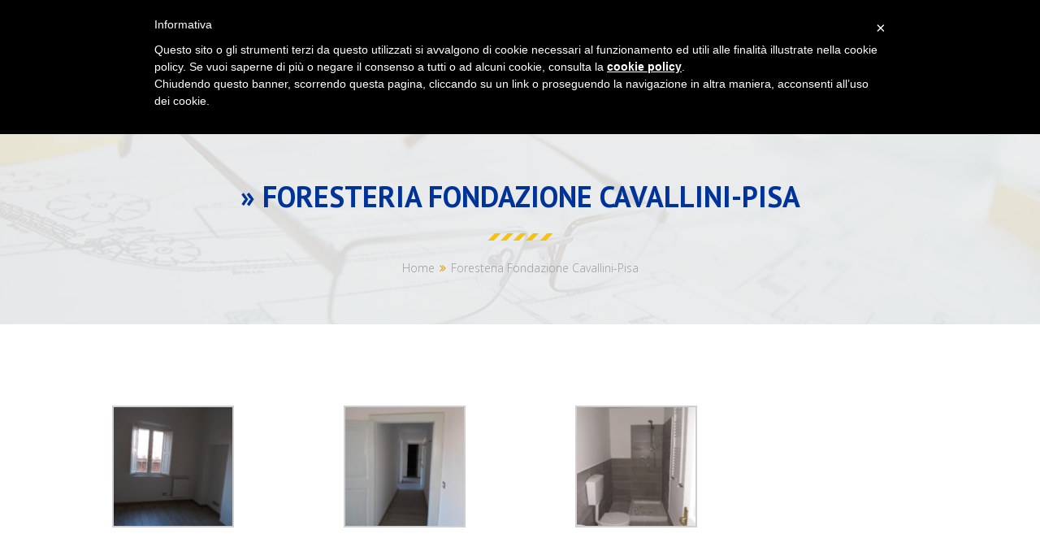

--- FILE ---
content_type: text/html; charset=UTF-8
request_url: https://www.dittabanti.it/foresteria-fondazione-cavallini-pisa/
body_size: 10522
content:
<!DOCTYPE html>
<!--[if lt IE 7 ]><html class="ie ie6" lang="en"> <![endif]-->
<!--[if IE 7 ]><html class="ie ie7" lang="en"> <![endif]-->
<!--[if IE 8 ]><html class="ie ie8" lang="en"> <![endif]-->
<!--[if (gte IE 9)|!(IE)]><!--><!--<![endif]-->
<html lang="it-IT">
<head>
     <meta charset="utf-8">
    <meta http-equiv="X-UA-Compatible" content="IE=edge">
    <meta name="viewport" content="width=device-width, initial-scale=1, maximum-scale=1">
    <meta name="author" content="Wow_themes">
    
    <!-- Favicons - Touch Icons -->
    <link rel="shortcut icon" type="image/png" href="http://www.dittabanti.it/wp-content/uploads/2015/07/favicon-banti-ruffo.jpg">    
    <link rel="apple-touch-icon" href="https://www.dittabanti.it/wp-content/themes/builder/images/apple-touch-icon.png">
    <link rel="apple-touch-icon" sizes="72x72" href="https://www.dittabanti.it/wp-content/themes/builder/images/apple-touch-icon-72x72.png">
    <link rel="apple-touch-icon" sizes="114x114" href="https://www.dittabanti.it/wp-content/themes/builder/images/apple-touch-icon-114x114.png">
    
    <!-- HTML5 Shim and Respond.js IE8 support of HTML5 elements and media queries -->
    <!-- WARNING: Respond.js doesn't work if you view the page via file:// -->
    <!--[if lt IE 9]>
        <script src="https://www.dittabanti.it/wp-content/themes/builder/js/html5shiv.js"></script>
        <script src="https://www.dittabanti.it/wp-content/themes/builder/js/respond.min.js"></script>
    <![endif]-->
    
    <title>Foresteria Fondazione Cavallini-Pisa</title>
	<meta name="generator" content="Wow-Themes.com" />
<link rel='dns-prefetch' href='//fonts.googleapis.com' />
<link rel='dns-prefetch' href='//s.w.org' />
<link rel="alternate" type="application/rss+xml" title=" &raquo; Feed" href="https://www.dittabanti.it/feed/" />
<link rel="alternate" type="application/rss+xml" title=" &raquo; Feed dei commenti" href="https://www.dittabanti.it/comments/feed/" />
		<script type="text/javascript">
			window._wpemojiSettings = {"baseUrl":"https:\/\/s.w.org\/images\/core\/emoji\/11\/72x72\/","ext":".png","svgUrl":"https:\/\/s.w.org\/images\/core\/emoji\/11\/svg\/","svgExt":".svg","source":{"wpemoji":"https:\/\/www.dittabanti.it\/wp-includes\/js\/wp-emoji.js?ver=4.9.28","twemoji":"https:\/\/www.dittabanti.it\/wp-includes\/js\/twemoji.js?ver=4.9.28"}};
			( function( window, document, settings ) {
	var src, ready, ii, tests;

	/*
	 * Create a canvas element for testing native browser support
	 * of emoji.
	 */
	var canvas = document.createElement( 'canvas' );
	var context = canvas.getContext && canvas.getContext( '2d' );

	/**
	 * Check if two sets of Emoji characters render the same.
	 *
	 * @param set1 array Set of Emoji characters.
	 * @param set2 array Set of Emoji characters.
	 * @returns {boolean} True if the two sets render the same.
	 */
	function emojiSetsRenderIdentically( set1, set2 ) {
		var stringFromCharCode = String.fromCharCode;

		// Cleanup from previous test.
		context.clearRect( 0, 0, canvas.width, canvas.height );
		context.fillText( stringFromCharCode.apply( this, set1 ), 0, 0 );
		var rendered1 = canvas.toDataURL();

		// Cleanup from previous test.
		context.clearRect( 0, 0, canvas.width, canvas.height );
		context.fillText( stringFromCharCode.apply( this, set2 ), 0, 0 );
		var rendered2 = canvas.toDataURL();

		return rendered1 === rendered2;
	}

	/**
	 * Detect if the browser supports rendering emoji or flag emoji. Flag emoji are a single glyph
	 * made of two characters, so some browsers (notably, Firefox OS X) don't support them.
	 *
	 * @since 4.2.0
	 *
	 * @param type {String} Whether to test for support of "flag" or "emoji".
	 * @return {Boolean} True if the browser can render emoji, false if it cannot.
	 */
	function browserSupportsEmoji( type ) {
		var isIdentical;

		if ( ! context || ! context.fillText ) {
			return false;
		}

		/*
		 * Chrome on OS X added native emoji rendering in M41. Unfortunately,
		 * it doesn't work when the font is bolder than 500 weight. So, we
		 * check for bold rendering support to avoid invisible emoji in Chrome.
		 */
		context.textBaseline = 'top';
		context.font = '600 32px Arial';

		switch ( type ) {
			case 'flag':
				/*
				 * Test for UN flag compatibility. This is the least supported of the letter locale flags,
				 * so gives us an easy test for full support.
				 *
				 * To test for support, we try to render it, and compare the rendering to how it would look if
				 * the browser doesn't render it correctly ([U] + [N]).
				 */
				isIdentical = emojiSetsRenderIdentically(
					[ 55356, 56826, 55356, 56819 ],
					[ 55356, 56826, 8203, 55356, 56819 ]
				);

				if ( isIdentical ) {
					return false;
				}

				/*
				 * Test for English flag compatibility. England is a country in the United Kingdom, it
				 * does not have a two letter locale code but rather an five letter sub-division code.
				 *
				 * To test for support, we try to render it, and compare the rendering to how it would look if
				 * the browser doesn't render it correctly (black flag emoji + [G] + [B] + [E] + [N] + [G]).
				 */
				isIdentical = emojiSetsRenderIdentically(
					[ 55356, 57332, 56128, 56423, 56128, 56418, 56128, 56421, 56128, 56430, 56128, 56423, 56128, 56447 ],
					[ 55356, 57332, 8203, 56128, 56423, 8203, 56128, 56418, 8203, 56128, 56421, 8203, 56128, 56430, 8203, 56128, 56423, 8203, 56128, 56447 ]
				);

				return ! isIdentical;
			case 'emoji':
				/*
				 * She's the hero Emoji deserves, but not the one it needs right now.
				 *
				 * To test for support, try to render a new emoji (female superhero),
				 * then compare it to how it would look if the browser doesn't render it correctly
				 * (superhero + female sign).
				 */
				isIdentical = emojiSetsRenderIdentically(
					[55358, 56760, 9792, 65039],
					[55358, 56760, 8203, 9792, 65039]
				);
				return ! isIdentical;
		}

		return false;
	}

	function addScript( src ) {
		var script = document.createElement( 'script' );

		script.src = src;
		script.defer = script.type = 'text/javascript';
		document.getElementsByTagName( 'head' )[0].appendChild( script );
	}

	tests = Array( 'flag', 'emoji' );

	settings.supports = {
		everything: true,
		everythingExceptFlag: true
	};

	for( ii = 0; ii < tests.length; ii++ ) {
		settings.supports[ tests[ ii ] ] = browserSupportsEmoji( tests[ ii ] );

		settings.supports.everything = settings.supports.everything && settings.supports[ tests[ ii ] ];

		if ( 'flag' !== tests[ ii ] ) {
			settings.supports.everythingExceptFlag = settings.supports.everythingExceptFlag && settings.supports[ tests[ ii ] ];
		}
	}

	settings.supports.everythingExceptFlag = settings.supports.everythingExceptFlag && ! settings.supports.flag;

	settings.DOMReady = false;
	settings.readyCallback = function() {
		settings.DOMReady = true;
	};

	if ( ! settings.supports.everything ) {
		ready = function() {
			settings.readyCallback();
		};

		if ( document.addEventListener ) {
			document.addEventListener( 'DOMContentLoaded', ready, false );
			window.addEventListener( 'load', ready, false );
		} else {
			window.attachEvent( 'onload', ready );
			document.attachEvent( 'onreadystatechange', function() {
				if ( 'complete' === document.readyState ) {
					settings.readyCallback();
				}
			} );
		}

		src = settings.source || {};

		if ( src.concatemoji ) {
			addScript( src.concatemoji );
		} else if ( src.wpemoji && src.twemoji ) {
			addScript( src.twemoji );
			addScript( src.wpemoji );
		}
	}

} )( window, document, window._wpemojiSettings );
		</script>
		<style type="text/css">
img.wp-smiley,
img.emoji {
	display: inline !important;
	border: none !important;
	box-shadow: none !important;
	height: 1em !important;
	width: 1em !important;
	margin: 0 .07em !important;
	vertical-align: -0.1em !important;
	background: none !important;
	padding: 0 !important;
}
</style>
<link rel='stylesheet' id='rs-plugin-settings-css'  href='https://www.dittabanti.it/wp-content/plugins/revslider/rs-plugin/css/settings.css?ver=4.6.5' type='text/css' media='all' />
<style id='rs-plugin-settings-inline-css' type='text/css'>
.tp-caption a{color:#ff7302;text-shadow:none;-webkit-transition:all 0.2s ease-out;-moz-transition:all 0.2s ease-out;-o-transition:all 0.2s ease-out;-ms-transition:all 0.2s ease-out}.tp-caption a:hover{color:#ffa902}
</style>
<link rel='stylesheet' id='spu-public-css-css'  href='https://www.dittabanti.it/wp-content/plugins/popups/public/assets/css/public.css?ver=1.9.3.8' type='text/css' media='all' />
<link rel='stylesheet' id='Pt-sans-css'  href='https://fonts.googleapis.com/css?family=PT+Sans%3A400%2C400italic%2C700%2C700italic&#038;ver=4.9.28' type='text/css' media='all' />
<link rel='stylesheet' id='open-sans-css'  href='https://fonts.googleapis.com/css?family=Open+Sans%3A300italic%2C400italic%2C600italic%2C300%2C400%2C600&#038;subset=latin%2Clatin-ext&#038;ver=4.9.28' type='text/css' media='all' />
<link rel='stylesheet' id='builder-extralayers-css'  href='https://www.dittabanti.it/wp-content/themes/builder/css/extralayers.css?ver=1.2' type='text/css' media='all' />
<link rel='stylesheet' id='font-awesome-css'  href='https://www.dittabanti.it/wp-content/plugins/js_composer-new/assets/lib/bower/font-awesome/css/font-awesome.min.css?ver=4.12' type='text/css' media='all' />
<link rel='stylesheet' id='builder-prettyphoto-css'  href='https://www.dittabanti.it/wp-content/themes/builder/css/prettyPhoto.css?ver=1.2' type='text/css' media='all' />
<link rel='stylesheet' id='builder-bootstrap-css'  href='https://www.dittabanti.it/wp-content/themes/builder/css/bootstrap.css?ver=1.2' type='text/css' media='all' />
<link rel='stylesheet' id='builder-owl-carousel-css'  href='https://www.dittabanti.it/wp-content/themes/builder/css/owl-carousel.css?ver=1.2' type='text/css' media='all' />
<link rel='stylesheet' id='custom-style-css'  href='https://www.dittabanti.it/wp-content/themes/builder/css/custom.css?ver=1.2' type='text/css' media='all' />
<link rel='stylesheet' id='builder-bootstrap-min-css'  href='https://www.dittabanti.it/wp-content/themes/builder/css/bootstrap.min.css?ver=1.2' type='text/css' media='all' />
<link rel='stylesheet' id='main_style-css'  href='https://www.dittabanti.it/wp-content/themes/builder/style.css?ver=1.2' type='text/css' media='all' />
<link rel='stylesheet' id='main-style-css'  href='https://www.dittabanti.it/wp-content/themes/builder/style.css?ver=1.2' type='text/css' media='all' />
<link rel='stylesheet' id='slb_core-css'  href='https://www.dittabanti.it/wp-content/plugins/simple-lightbox/client/css/app.css?ver=2.7.0' type='text/css' media='all' />
<link rel='stylesheet' id='js_composer_front-css'  href='https://www.dittabanti.it/wp-content/plugins/js_composer-new/assets/css/js_composer.min.css?ver=4.12' type='text/css' media='all' />
<script type='text/javascript' src='https://www.dittabanti.it/wp-includes/js/jquery/jquery.js?ver=1.12.4'></script>
<script type='text/javascript' src='https://www.dittabanti.it/wp-includes/js/jquery/jquery-migrate.js?ver=1.4.1'></script>
<script type='text/javascript' src='https://www.dittabanti.it/wp-content/plugins/revslider/rs-plugin/js/jquery.themepunch.tools.min.js?ver=4.6.5'></script>
<script type='text/javascript' src='https://www.dittabanti.it/wp-content/plugins/revslider/rs-plugin/js/jquery.themepunch.revolution.min.js?ver=4.6.5'></script>
<link rel='https://api.w.org/' href='https://www.dittabanti.it/wp-json/' />
<link rel="EditURI" type="application/rsd+xml" title="RSD" href="https://www.dittabanti.it/xmlrpc.php?rsd" />
<link rel="wlwmanifest" type="application/wlwmanifest+xml" href="https://www.dittabanti.it/wp-includes/wlwmanifest.xml" /> 
<meta name="generator" content="WordPress 4.9.28" />
<link rel="canonical" href="https://www.dittabanti.it/foresteria-fondazione-cavallini-pisa/" />
<link rel='shortlink' href='https://www.dittabanti.it/?p=1107' />
<link rel="alternate" type="application/json+oembed" href="https://www.dittabanti.it/wp-json/oembed/1.0/embed?url=https%3A%2F%2Fwww.dittabanti.it%2Fforesteria-fondazione-cavallini-pisa%2F" />
<link rel="alternate" type="text/xml+oembed" href="https://www.dittabanti.it/wp-json/oembed/1.0/embed?url=https%3A%2F%2Fwww.dittabanti.it%2Fforesteria-fondazione-cavallini-pisa%2F&#038;format=xml" />
		<script type="text/javascript">
			jQuery(document).ready(function() {
				// CUSTOM AJAX CONTENT LOADING FUNCTION
				var ajaxRevslider = function(obj) {
				
					// obj.type : Post Type
					// obj.id : ID of Content to Load
					// obj.aspectratio : The Aspect Ratio of the Container / Media
					// obj.selector : The Container Selector where the Content of Ajax will be injected. It is done via the Essential Grid on Return of Content
					
					var content = "";

					data = {};
					
					data.action = 'revslider_ajax_call_front';
					data.client_action = 'get_slider_html';
					data.token = '748bbbefe3';
					data.type = obj.type;
					data.id = obj.id;
					data.aspectratio = obj.aspectratio;
					
					// SYNC AJAX REQUEST
					jQuery.ajax({
						type:"post",
						url:"https://www.dittabanti.it/wp-admin/admin-ajax.php",
						dataType: 'json',
						data:data,
						async:false,
						success: function(ret, textStatus, XMLHttpRequest) {
							if(ret.success == true)
								content = ret.data;								
						},
						error: function(e) {
							console.log(e);
						}
					});
					
					 // FIRST RETURN THE CONTENT WHEN IT IS LOADED !!
					 return content;						 
				};
				
				// CUSTOM AJAX FUNCTION TO REMOVE THE SLIDER
				var ajaxRemoveRevslider = function(obj) {
					return jQuery(obj.selector+" .rev_slider").revkill();
				};

				// EXTEND THE AJAX CONTENT LOADING TYPES WITH TYPE AND FUNCTION
				var extendessential = setInterval(function() {
					if (jQuery.fn.tpessential != undefined) {
						clearInterval(extendessential);
						if(typeof(jQuery.fn.tpessential.defaults) !== 'undefined') {
							jQuery.fn.tpessential.defaults.ajaxTypes.push({type:"revslider",func:ajaxRevslider,killfunc:ajaxRemoveRevslider,openAnimationSpeed:0.3});   
							// type:  Name of the Post to load via Ajax into the Essential Grid Ajax Container
							// func: the Function Name which is Called once the Item with the Post Type has been clicked
							// killfunc: function to kill in case the Ajax Window going to be removed (before Remove function !
							// openAnimationSpeed: how quick the Ajax Content window should be animated (default is 0.3)
						}
					}
				},30);
			});
		</script>
				<script type="text/javascript"> if( ajaxurl === undefined ) var ajaxurl = "https://www.dittabanti.it/wp-admin/admin-ajax.php";</script>
		<style type="text/css">
			body, p {color:#0039a5!important;}h1 {color:#e69b01!important;}h2 {color:#e69b01!important;}h3 {color:#003399!important;}h4 {color:#003399!important;}h5 {color:#003399!important;}h6 {color:#003399!important;}		</style>
        
        <style>.shop_desc h2,
.shop_meta,
.shop-rating i:hover,
.shop_meta strong,
.price,
a,
a.readmore,
li.social-icons ul li a,
#topbar p i,
.desc:hover .butto i,
.pager li a,
.pagination li a,
.pagination > li > span.page-numbers,
#colorful-tab .nav-tabs > li > a:hover .bubble,
#colorful-tab .nav-tabs > li > a:focus .bubble,
#colorful-tab .nav-tabs > li.active > a .bubble,
#colorful-tab .nav-tabs > li.active > a:hover .bubble,
#colorful-tab .nav-tabs > li.active > a:focus .bubble,
.btn-default,
.breadcrumb > li + li:before,
.rating i,
.section-title h3 span,
div.bhoechie-tab-menu div.list-group>a .glyphicon,
div.bhoechie-tab-menu div.list-group>a .fa,
.media-heading .pull-right,
.contact_details i,
.meta span i,
.star-rating,
.woocommerce .star-rating::before,
.woocommerce-page .star-rating:before,
.woocommerce #sidebar ul li .star-rating,
.woocommerce #sidebar ul li .amount,
.woocommerce .woocommerce-product-rating .star-rating {
  color: #E69B01;
}
.portfolio-filter li a.active,
.portfolio-filter li a:hover,
.portfolio-filter li a:focus,
.portfolio-filter li a:active,
li.social-icons ul li.cartbutton .bubble,
li.social-icons ul li:hover,
.navbar-default .navbar-nav > .open > a,
.navbar-default .navbar-nav > .open > a:focus,
.navbar-default .navbar-nav > .open > a:hover,
.navbar-default .navbar-nav > li a:focus,
.navbar-default .navbar-nav > li a:hover,
.navbar-default .navbar-nav > .active > a,
.navbar-default .navbar-nav > .active > a:focus,
.navbar-default .navbar-nav > .active > a:hover,
.nav.navbar-nav .current-menu-item.active > a,
.button.alt.btn.btn-primary:disabled,
.dmtop,
.client:hover,
.list-group-item.active,
.list-group-item.active:focus,
.list-group-item.active:hover,
div.bhoechie-tab-menu div.list-group>a.active,
div.bhoechie-tab-menu div.list-group>a.active .glyphicon,
div.bhoechie-tab-menu div.list-group>a.active .fa,
.woocommerce .form-submit #submit {
  background-color: #E69B01;
}
#colorful-tab .nav-tabs > li > a:hover,
#colorful-tab .nav-tabs > li > a:focus,
#colorful-tab .nav-tabs > li.active > a,
#colorful-tab .nav-tabs > li.active > a:hover,
#colorful-tab .nav-tabs > li.active > a:focus,
.control-top .owl-controls .owl-nav [class*="owl-"]:hover,
#accordion-first .accordion-heading .accordion-toggle > em:hover,
#accordion-first .accordion-heading .accordion-toggle > em.fa-arrow-right,
.desc .butto,
.item:hover .desc,
.buttons,
.btn-primary,
.table > thead > tr > th,
.pager li a:hover,
.pagination li a:hover,
.owl-theme .owl-dots .owl-dot.active span,
.owl-theme .owl-dots .owl-dot:hover span,
.client.active,
.colorful {
  background: #E69B01;
}
.desc .butto,
.item:hover .desc,
.buttons,
.btn-primary,
.table > thead > tr > th,
.pager li a:hover,
.pagination li a:hover,
#colorful-tab .nav-tabs > li > a:hover,
#colorful-tab .nav-tabs > li > a:focus,
#colorful-tab .nav-tabs > li.active > a,
#colorful-tab .nav-tabs > li.active > a:hover,
#colorful-tab .nav-tabs > li.active > a:focus,
.control-top .owl-controls .owl-nav [class*="owl-"]:hover,
#accordion-first .accordion-heading .accordion-toggle > em:hover,
#accordion-first .accordion-heading .accordion-toggle > em.fa-arrow-right,
.list-group-item.active,
.list-group-item.active:focus,
.list-group-item.active:hover,
.woocommerce .form-submit #submit {
  border-color: #E69B01;
}
div.bhoechie-tab-menu div.list-group>a.active,
div.bhoechie-tab-menu div.list-group>a.active .glyphicon,
div.bhoechie-tab-menu div.list-group>a.active .fa {
  background-image: #E69B01;
}
div.bhoechie-tab-menu div.list-group>a.active:after {
  border-left-color: #E69B01;
}
#colorful-tab .nav-tabs li:hover:after,
#colorful-tab .nav-tabs li:focus:after,
#colorful-tab .nav-tabs li.active:after {
  border-top-color: #E69B01;
}
</style>        
        		<style type="text/css">.recentcomments a{display:inline !important;padding:0 !important;margin:0 !important;}</style>
		<meta name="generator" content="Powered by Visual Composer - drag and drop page builder for WordPress."/>
<!--[if lte IE 9]><link rel="stylesheet" type="text/css" href="https://www.dittabanti.it/wp-content/plugins/js_composer-new/assets/css/vc_lte_ie9.min.css" media="screen"><![endif]--><!--[if IE  8]><link rel="stylesheet" type="text/css" href="https://www.dittabanti.it/wp-content/plugins/js_composer-new/assets/css/vc-ie8.min.css" media="screen"><![endif]-->		<style type="text/css" id="wp-custom-css">
			.hustle-modal-message {
	overflow-y: hidden !important;
}		</style>
	<noscript><style type="text/css"> .wpb_animate_when_almost_visible { opacity: 1; }</style></noscript>  <script type="text/javascript">
var _iub = _iub || [];
_iub.csConfiguration = {"lang":"it","siteId":1459495,"cookiePolicyId":26801646 };
</script><script type="text/javascript" src="//cdn.iubenda.com/cookie_solution/safemode/iubenda_cs.js" charset="UTF-8"
async></script>

<script
type="text/javascript">(function (w,d) {var loader = function () {var s = d.createElement("script"),
tag = d.getElementsByTagName("script")[0]; s.src="https://cdn.iubenda.com/iubenda.js";
tag.parentNode.insertBefore(s,tag);}; if(w.addEventListener){w.addEventListener("load", loader,
false);}else if(w.attachEvent){w.attachEvent("onload", loader);}else{w.onload = loader;}})(window,
document);</script>

</head>
<script type="text/plain" class="_iub_cs_activate">
  (function(i,s,o,g,r,a,m){i['GoogleAnalyticsObject']=r;i[r]=i[r]||function(){
  (i[r].q=i[r].q||[]).push(arguments)},i[r].l=1*new Date();a=s.createElement(o),
  m=s.getElementsByTagName(o)[0];a.async=1;a.src=g;m.parentNode.insertBefore(a,m)
  })(window,document,'script','//www.google-analytics.com/analytics.js','ga');

  ga('create', 'UA-65129381-1', 'auto');
  ga('send', 'pageview');

</script>
<body class="page-template-default page page-id-1107 customize-support wpb-js-composer js-comp-ver-4.12 vc_responsive">

    <div id="wrapper" >
        
                    <section id="topbar" class="clearfix">
                <div class="container-fluid">
                    <div class="row">
                                                    <div class="col-md-3 col-sm-3 col-xs-12">
                                <p><i class="fa fa-phone"></i> +39.0509656243</p>
                            </div>
                        
                        
                                                    <div class="col-md-3 col-sm-3 col-xs-12">
                                <p><i class="fa fa-envelope-o"></i><a class="topbar-email" href="mailto:info@dittabanti.it"> info@dittabanti.it</a></p>       
                            </div>
                        
                        <div class="col-md-2 pull-right">
                                                </div>
                    </div><!-- end row -->
                </div><!-- end container -->
            </section><!-- end section -->
        
          <header class="header shadow clearfix">
            <div class="container-fluid">
                <nav id="jtheader" class="navbar navbar-default">
                    <div class="navbar-header">
                        <button type="button" class="navbar-toggle collapsed" data-toggle="collapse" data-target="#navbar" aria-expanded="false" aria-controls="navbar">
                            <span class="sr-only">Toggle navigation</span>
                            <span class="icon-bar"></span>
                            <span class="icon-bar"></span>
                            <span class="icon-bar"></span>
                        </button>

                        
                        <a class="navbar-brand" title="" href="https://www.dittabanti.it" >
                            <img src="http://www.dittabanti.it/wp-content/uploads/2015/07/logo-banti-ruffo.jpg" alt=""  width="178" height="85" >
                        </a>
                    </div>
                    <div id="navbar" class="navbar-collapse collapse">
                        <ul class="nav navbar-nav navbar-right">
                           <li id="menu-item-351" class="menu-item menu-item-type-post_type menu-item-object-page menu-item-home menu-item-351"><a title="Home" href="https://www.dittabanti.it/">Home</a></li>
<li id="menu-item-475" class="menu-item menu-item-type-post_type menu-item-object-page menu-item-475"><a title="Azienda" href="https://www.dittabanti.it/restauro-manutenzioni-superfici-pisa/">Azienda</a></li>
<li id="menu-item-354" class="menu-item menu-item-type-post_type menu-item-object-page menu-item-has-children menu-item-354 dropdown"><a title="Servizi" href="https://www.dittabanti.it/servizi-ristrutturazione-pisa/" data-toggle="dropdown" class="dropdown-toggle disabled" aria-haspopup="true">Servizi <span class="caret"></span></a>
<ul role="menu" class=" dropdown-menu">
	<li id="menu-item-481" class="menu-item menu-item-type-post_type menu-item-object-page menu-item-481"><a title="Edilizia e Manutenzione delle superfici" href="https://www.dittabanti.it/edilizia-manutenzione-superfici/">Edilizia e Manutenzione delle superfici</a></li>
	<li id="menu-item-482" class="menu-item menu-item-type-post_type menu-item-object-page menu-item-482"><a title="Restauro e Rispristino City" href="https://www.dittabanti.it/restauro-rispristino-city/">Restauro e Rispristino City</a></li>
	<li id="menu-item-480" class="menu-item menu-item-type-post_type menu-item-object-page menu-item-480"><a title="Coloriture e Verniciature" href="https://www.dittabanti.it/coloriture-verniciature/">Coloriture e Verniciature</a></li>
	<li id="menu-item-483" class="menu-item menu-item-type-post_type menu-item-object-page menu-item-483"><a title="Restauro e Pronto intervento Legno" href="https://www.dittabanti.it/restauro-intervento-legno-toscana/">Restauro e Pronto intervento Legno</a></li>
	<li id="menu-item-794" class="menu-item menu-item-type-post_type menu-item-object-page menu-item-794"><a title="Adeguamento antincendio e antinfortunistico" href="https://www.dittabanti.it/adeguamento-antincendio-e-antinfortunistico/">Adeguamento antincendio e antinfortunistico</a></li>
</ul>
</li>
<li id="menu-item-477" class="menu-item menu-item-type-post_type menu-item-object-page menu-item-477"><a title="Lavori" href="https://www.dittabanti.it/ristrutturazioni-edilizia-pisa/">Lavori</a></li>
<li id="menu-item-536" class="menu-item menu-item-type-post_type menu-item-object-page menu-item-536"><a title="Informazioni" href="https://www.dittabanti.it/preventivi-ristrutturazioni-toscana/">Informazioni</a></li>
<li id="menu-item-357" class="menu-item menu-item-type-post_type menu-item-object-page menu-item-357"><a title="Contatti" href="https://www.dittabanti.it/contatti-azienda-edile/">Contatti</a></li>
                            <li class="social-icons">
                                <ul>
                                    
                                                                        
                                </ul>
                            </li>
                          </ul>
                    </div><!--/.nav-collapse -->
                </nav>
            </div><!--/.container-fluid -->
        </header><!-- end header -->


<section class="page-white bgpatttern clearfix">

    <div class="section-title">

        <h3> &raquo; Foresteria Fondazione Cavallini-Pisa</h3>

        <span class="divider2"></span>

        <div class="breadcrumb-container">

            <ul class="breadcrumb"><li><a href="https://www.dittabanti.it">Home</a></li><li>Foresteria Fondazione Cavallini-Pisa</li></ul>
        </div>

    </div><!-- end section title -->

</section><!-- end section white -->



<section class="section-w clearfix">

    <div class="container">

        <div class="row">

            

            <!-- end sidebar -->  

            

            <div class="pull-left  col-md-12 col-sm-12 col-xs-12 col-xs-12">

                <div class="clearfix">

                    
                        

                        <div class="blog-item">

                            

                            




                            <div class="blog-desc">

                                <section class=" general-row"  >
		<div class="wpb_column col-md-12">
		
	<div class="wpb_text_column wpb_content_element ">
		<div class="wpb_wrapper">
			
		<style type='text/css'>
			#gallery-1 {
				margin: auto;
			}
			#gallery-1 .gallery-item {
				float: left;
				margin-top: 10px;
				text-align: center;
				width: 25%;
			}
			#gallery-1 img {
				border: 2px solid #cfcfcf;
			}
			#gallery-1 .gallery-caption {
				margin-left: 0;
			}
			/* see gallery_shortcode() in wp-includes/media.php */
		</style>
		<div id='gallery-1' class='gallery galleryid-1107 gallery-columns-4 gallery-size-thumbnail'><dl class='gallery-item'>
			<dt class='gallery-icon portrait'>
				<a href="https://www.dittabanti.it/foresteria-fondazione-cavallini-pisa/20180924_123912/" data-slb-active="1" data-slb-asset="1269942338" data-slb-internal="1108" data-slb-group="1107"><img width="150" height="150" src="https://www.dittabanti.it/wp-content/uploads/2018/10/20180924_123912-150x150.jpg" class="attachment-thumbnail size-thumbnail" alt="" srcset="https://www.dittabanti.it/wp-content/uploads/2018/10/20180924_123912-150x150.jpg 150w, https://www.dittabanti.it/wp-content/uploads/2018/10/20180924_123912-600x600.jpg 600w, https://www.dittabanti.it/wp-content/uploads/2018/10/20180924_123912-83x83.jpg 83w" sizes="(max-width: 150px) 100vw, 150px" /></a>
			</dt></dl><dl class='gallery-item'>
			<dt class='gallery-icon portrait'>
				<a href="https://www.dittabanti.it/foresteria-fondazione-cavallini-pisa/20180924_123918/" data-slb-active="1" data-slb-asset="1714354323" data-slb-internal="1109" data-slb-group="1107"><img width="150" height="150" src="https://www.dittabanti.it/wp-content/uploads/2018/10/20180924_123918-150x150.jpg" class="attachment-thumbnail size-thumbnail" alt="" srcset="https://www.dittabanti.it/wp-content/uploads/2018/10/20180924_123918-150x150.jpg 150w, https://www.dittabanti.it/wp-content/uploads/2018/10/20180924_123918-600x600.jpg 600w, https://www.dittabanti.it/wp-content/uploads/2018/10/20180924_123918-83x83.jpg 83w" sizes="(max-width: 150px) 100vw, 150px" /></a>
			</dt></dl><dl class='gallery-item'>
			<dt class='gallery-icon portrait'>
				<a href="https://www.dittabanti.it/foresteria-fondazione-cavallini-pisa/20180924_123859/" data-slb-active="1" data-slb-asset="569838365" data-slb-internal="1110" data-slb-group="1107"><img width="150" height="150" src="https://www.dittabanti.it/wp-content/uploads/2018/10/20180924_123859-150x150.jpg" class="attachment-thumbnail size-thumbnail" alt="" srcset="https://www.dittabanti.it/wp-content/uploads/2018/10/20180924_123859-150x150.jpg 150w, https://www.dittabanti.it/wp-content/uploads/2018/10/20180924_123859-600x600.jpg 600w, https://www.dittabanti.it/wp-content/uploads/2018/10/20180924_123859-83x83.jpg 83w" sizes="(max-width: 150px) 100vw, 150px" /></a>
			</dt></dl>
			<br style='clear: both' />
		</div>


		</div>
	</div>

	</div>

	<div class="clearfix"></div>
	</section>
	


                                
                            </div><!-- end desc -->



                            <div class="clearfix"></div>

                            <!-- end comments -->

                        </div><!-- end blog -->

                    

                    
                </div><!-- end blog -->

            </div><!-- end pull-right -->



            <!-- end sidebar -->

        </div><!-- end row -->

    </div><!-- end container -->

</section><!-- end section white -->




 			
		<div class="landing-message colorful">
            <div class="container">
                <div class="row">
                    <div class="col-md-12">
                        <h3 class="pull-left"><span style="color:#FFFFFF">Vorresti avere un preventivo gratuito?</span></h3>
                        <a href="http://www.dittabanti.it/preventivi-ristrutturazioni-toscana/" class="btn btn-default btn-lg pull-right">Contattaci</a>
                    </div>
                </div><!-- end row -->
            </div><!-- end container -->
        </div><!-- end landing -->
        
		 <footer class="footer clearfix">

            <div class="container">

                <div class="row">

                    <div id="sh_about_us-2"  class="col-lg-4 col-md-6 col-xs-12 widget_sh_about_us"><div class="widget"><div class="widget-title"><h3><span class="divider"></span> Ditta Banti Ruffo srl</h3></div>			
		<div class="about-widget">
						<img src="" alt="" width="" height="">
			<p>Via A. E. Breccia, 16/18<br /> 56121 Ospedaletto (PI)<br /> Tel.: <strong>+39.0509656243</strong><br /> Fax: +39.0503161152<br /> P. Iva 02031360502<br /> <a href="mailto:info@dittabanti.it"><strong>info@dittabanti.it</strong></a> </p>
			
					</div><!-- end about-widget -->
		
		</div></div><div id="text-2"  class="col-lg-4 col-md-6 col-xs-12 widget_text"><div class="widget"><div class="widget-title"><h3><span class="divider"></span>La Nostra Storia</h3></div>			<div class="textwidget">La nostra Storia ha inizio <strong>nel 1918</strong> con il fondatore <strong>Ruffo Banti</strong>, <strong>Maestro Pittore e Decoratore</strong>, che nei primi del Novecento si rende partecipe di numerosi recuperi monumentali e protagonista delle rifiniture interne ed esterne in stile Liberty di case patrizie. <a href="http://www.dittabanti.it/restauro-manutenzioni-superfici-pisa/">Leggi di più</a></div>
		</div></div><div id="text-3"  class="col-lg-4 col-md-6 col-xs-12 widget_text"><div class="widget"><div class="widget-title"><h3><span class="divider"></span>Dove siamo</h3></div>			<div class="textwidget"><iframe src="https://www.google.com/maps/embed?pb=!1m18!1m12!1m3!1d2885.900458483105!2d10.440940000000001!3d43.67104!2m3!1f0!2f0!3f0!3m2!1i1024!2i768!4f13.1!3m3!1m2!1s0x12d592744e16edf5%3A0x2866ccc249f2cb48!2sDitta+Banti+Ruffo!5e0!3m2!1sit!2sit!4v1436793610363" frameborder="0" style="border:0" allowfullscreen></iframe></div>
		</div></div>
              

             

                </div><!-- end row -->

            </div><!-- end container -->

        </footer><!-- end footer -->



        <section class="copyrights text-center">

            <div class="container">

                <div class="row">

                    <div class="col-md-12 col-sm-12 col-xs-12">

                      
                        <h4><div style="float:left; width:70%"><a href="http://www.dittabanti.it/ristrutturare-casa-pisa/" >Ristrutturare casa a Pisa </a>| <a href="http://www.dittabanti.it/restauro-immobili-pisa/" >Restauro immobili Pisa</a> | <a href="http://www.dittabanti.it/restauro-legno-pisa/" >Restauro Legno Pisa</a> | <a href="http://www.dittabanti.it/opere-restauro-pisa/" >Opere Restauro Pisa</a> | <a href="http://www.dittabanti.it/ristrutturazione-edilizia-pisa/" >Ristrutturazione Edilizia Pisa</a> | <a href="http://www.dittabanti.it/imbiancatura-pisa/" >Imbiancatura Pisa</a> <br /> <a href="http://www.dittabanti.it/lavori-verniciatura-pisa/" >Lavori Verniciatura Pisa</a> | <a href="http://www.dittabanti.it/recupero-legno-pisa/" >Recupero Legno Pisa</a> | <a href="http://www.dittabanti.it/restauro-edifici-antichi-pisa/" >Restauro edifici antichi Pisa</a> | <a href="http://www.dittabanti.it/restauro-facciate-pisa/" >Restauro facciate Pisa</a> | <a href="http://www.dittabanti.it/decorazione-esterni-pisa/" >Decorazione esterni Pisa</a> | <a href="http://www.dittabanti.it/recupero-facciate-pisa/" >Recupero Facciate Pisa</a> <br /> <a href="http://www.dittabanti.it/preventivo-ristrutturazione-pisa/" >Preventivo Ristrutturazione Pisa</a> | <a href="http://www.dittabanti.it/decorazione-interni-pisa/" >Decorazioni interni Pisa</a> | <a href="http://www.dittabanti.it/edilizia-privata-pisa/" > Edilizia privata Pisa</a> | <a href="http://www.dittabanti.it/preventivo-ristrutturazione-casa-pisa/" > Preventivo ristrutturazione casa Pisa</a> | <a href="http://www.dittabanti.it/adeguamento-antincendio-uffici-pisa/" > Adeguamento antincendio uffici Pisa</a> <br />  <a href="http://www.dittabanti.it/adeguamento-antincendio-cantieri-pisa/" > Adeguamento antincendio cantieri Pisa</a>  | <a href="http://www.dittabanti.it/adeguamenti-antinfortunistici-aziende-a-pisa/" > Adeguamenti antinfortunistici aziende a Pisa</a> | <a href="http://www.dittabanti.it/adeguamento-antincendio-aziende-pisa/" > Adeguamento antincendio aziende a Pisa</a>   </div>
<div>Copyright © <a href="http://www.proclic.al" target="_blank" >Proclic Webmarketing</a></div>  </h4>
                        <h4><a href="https://www.iubenda.com/privacy-policy/26801646" class="iubenda-white no-brand iubenda-embed " title="Privacy Policy ">Privacy Policy</a> <a href="https://www.iubenda.com/privacy-policy/26801646/cookie-policy" class="iubenda-white no-brand iubenda-embed " title="Cookie Policy ">Cookie Policy</a></br>Adeguato al GDPR 2018</h4>
                        

					  
                    </div><!-- end col -->

                </div><!-- end row -->

            </div><!-- end container -->

        </section><!-- end conpyrights -->



        <div class="dmtop">Scroll to Top</div>



    </div><!-- /#wrapper -->

	<script type='text/javascript'>
/* <![CDATA[ */
var spuvar = {"is_admin":"","disable_style":"","ajax_mode":"","ajax_url":"https:\/\/www.dittabanti.it\/wp-admin\/admin-ajax.php","ajax_mode_url":"https:\/\/www.dittabanti.it\/?spu_action=spu_load","pid":"1107","is_front_page":"","is_category":"","site_url":"https:\/\/www.dittabanti.it","is_archive":"","is_search":"","is_preview":"","seconds_confirmation_close":"5"};
var spuvar_social = [];
/* ]]> */
</script>
<script type='text/javascript' src='https://www.dittabanti.it/wp-content/plugins/popups/public/assets/js/public.js?ver=1.9.3.8'></script>
<script type='text/javascript' src='https://www.dittabanti.it/wp-content/themes/builder/js/bootstrap.js?ver=1.2'></script>
<script type='text/javascript' src='https://www.dittabanti.it/wp-content/themes/builder/js/jquery.prettyPhoto.js?ver=1.2'></script>
<script type='text/javascript' src='https://www.dittabanti.it/wp-includes/js/comment-reply.js?ver=4.9.28'></script>
<script type='text/javascript' src='https://www.dittabanti.it/wp-content/themes/builder/js/custom.js?ver=1.2'></script>
<script type='text/javascript' src='https://www.dittabanti.it/wp-includes/js/wp-embed.js?ver=4.9.28'></script>
<script type='text/javascript' src='https://www.dittabanti.it/wp-content/plugins/js_composer-new/assets/js/dist/js_composer_front.min.js?ver=4.12'></script>
<script type='text/javascript' src='https://www.dittabanti.it/wp-content/plugins/simple-lightbox/client/js/prod/lib.core.js?ver=2.7.0'></script>
<script type='text/javascript' src='https://www.dittabanti.it/wp-content/plugins/simple-lightbox/client/js/prod/lib.view.js?ver=2.7.0'></script>
<script type='text/javascript' src='https://www.dittabanti.it/wp-content/plugins/simple-lightbox/themes/baseline/js/prod/client.js?ver=2.7.0'></script>
<script type='text/javascript' src='https://www.dittabanti.it/wp-content/plugins/simple-lightbox/themes/default/js/prod/client.js?ver=2.7.0'></script>
<script type='text/javascript' src='https://www.dittabanti.it/wp-content/plugins/simple-lightbox/template-tags/item/js/prod/tag.item.js?ver=2.7.0'></script>
<script type='text/javascript' src='https://www.dittabanti.it/wp-content/plugins/simple-lightbox/template-tags/ui/js/prod/tag.ui.js?ver=2.7.0'></script>
<script type='text/javascript' src='https://www.dittabanti.it/wp-content/plugins/simple-lightbox/content-handlers/image/js/prod/handler.image.js?ver=2.7.0'></script>
<script type="text/javascript" id="slb_footer">/* <![CDATA[ */if ( !!window.jQuery ) {(function($){$(document).ready(function(){if ( !!window.SLB && SLB.has_child('View.init') ) { SLB.View.init({"ui_autofit":true,"ui_animate":true,"slideshow_autostart":true,"slideshow_duration":"6","group_loop":true,"ui_overlay_opacity":"0.8","ui_title_default":false,"theme_default":"slb_default","ui_labels":{"loading":"Loading","close":"Close","nav_next":"Next","nav_prev":"Previous","slideshow_start":"Start slideshow","slideshow_stop":"Stop slideshow","group_status":"Item %current% of %total%"}}); }
if ( !!window.SLB && SLB.has_child('View.assets') ) { {$.extend(SLB.View.assets, {"1269942338":{"id":null,"type":"image","source":"https:\/\/www.dittabanti.it\/wp-content\/uploads\/2018\/10\/20180924_123912.jpg","internal":true},"1714354323":{"id":null,"type":"image","source":"https:\/\/www.dittabanti.it\/wp-content\/uploads\/2018\/10\/20180924_123918.jpg","internal":true},"569838365":{"id":null,"type":"image","source":"https:\/\/www.dittabanti.it\/wp-content\/uploads\/2018\/10\/20180924_123859.jpg","internal":true}});} }
/* THM */
if ( !!window.SLB && SLB.has_child('View.extend_theme') ) { SLB.View.extend_theme('slb_baseline',{"name":"Baseline","parent":"","styles":[{"handle":"base","uri":"https:\/\/www.dittabanti.it\/wp-content\/plugins\/simple-lightbox\/themes\/baseline\/css\/style.css","deps":[]}],"layout_raw":"<div class=\"slb_container\"><div class=\"slb_content\">{{item.content}}<div class=\"slb_nav\"><span class=\"slb_prev\">{{ui.nav_prev}}<\/span><span class=\"slb_next\">{{ui.nav_next}}<\/span><\/div><div class=\"slb_controls\"><span class=\"slb_close\">{{ui.close}}<\/span><span class=\"slb_slideshow\">{{ui.slideshow_control}}<\/span><\/div><div class=\"slb_loading\">{{ui.loading}}<\/div><\/div><div class=\"slb_details\"><div class=\"inner\"><div class=\"slb_data\"><div class=\"slb_data_content\"><span class=\"slb_data_title\">{{item.title}}<\/span><span class=\"slb_group_status\">{{ui.group_status}}<\/span><div class=\"slb_data_desc\">{{item.description}}<\/div><\/div><\/div><div class=\"slb_nav\"><span class=\"slb_prev\">{{ui.nav_prev}}<\/span><span class=\"slb_next\">{{ui.nav_next}}<\/span><\/div><\/div><\/div><\/div>"}); }if ( !!window.SLB && SLB.has_child('View.extend_theme') ) { SLB.View.extend_theme('slb_default',{"name":"Default (Light)","parent":"slb_baseline","styles":[{"handle":"base","uri":"https:\/\/www.dittabanti.it\/wp-content\/plugins\/simple-lightbox\/themes\/default\/css\/style.css","deps":[]}]}); }})})(jQuery);}/* ]]> */</script>
<script type="text/javascript" id="slb_context">/* <![CDATA[ */if ( !!window.jQuery ) {(function($){$(document).ready(function(){if ( !!window.SLB ) { {$.extend(SLB, {"context":["public","user_guest"]});} }})})(jQuery);}/* ]]> */</script>

</body>

</html>

--- FILE ---
content_type: text/css
request_url: https://www.dittabanti.it/wp-content/themes/builder/css/bootstrap.css?ver=1.2
body_size: 21289
content:
/*!

 * Bootstrap v3.3.2 (http://getbootstrap.com)

 * Copyright 2011-2015 Twitter, Inc.

 * Licensed under MIT (https://github.com/twbs/bootstrap/blob/master/LICENSE)

 */



/*! normalize.css v3.0.2 | MIT License | git.io/normalize */

html {

  font-family: sans-serif;

  -webkit-text-size-adjust: 100%;

      -ms-text-size-adjust: 100%;

}

body {

  margin: 0;

}

article,

aside,

details,

figcaption,

figure,

footer,

header,

hgroup,

main,

menu,

nav,

section,

summary {

  display: block;

}

audio,

canvas,

progress,

video {

  display: inline-block;

  vertical-align: baseline;

}

audio:not([controls]) {

  display: none;

  height: 0;

}

[hidden],

template {

  display: none;

}

a {

  background-color: transparent;

}

a:active,

a:hover {

  outline: 0;

}

abbr[title] {

  border-bottom: 1px dotted;

}

b,

strong {

  font-weight: bold;

}

dfn {

  font-style: italic;

}

h1 {

  margin: .67em 0;

  font-size: 2em;

}

mark {

  color: #000;

  background: #ff0;

}

small {

  font-size: 80%;

}

sub,

sup {

  position: relative;

  font-size: 75%;

  line-height: 0;

  vertical-align: baseline;

}

sup {

  top: -.5em;

}

sub {

  bottom: -.25em;

}

img {

  border: 0;

}

svg:not(:root) {

  overflow: hidden;

}

figure {

  margin: 1em 40px;

}

hr {

  height: 0;

  -webkit-box-sizing: content-box;

     -moz-box-sizing: content-box;

          box-sizing: content-box;

}

pre {

  overflow: auto;

}

code,

kbd,

pre,

samp {

  font-family: monospace, monospace;

  font-size: 1em;

}

button,

input,

optgroup,

select,

textarea {

  margin: 0;

  font: inherit;

  color: inherit;

}

button {

  overflow: visible;

}

button,

select {

  text-transform: none;

}

button,

html input[type="button"],

input[type="reset"],

input[type="submit"] {

  -webkit-appearance: button;

  cursor: pointer;

}

button[disabled],

html input[disabled] {

  cursor: default;

}

button::-moz-focus-inner,

input::-moz-focus-inner {

  padding: 0;

  border: 0;

}

input {

  line-height: normal;

}

input[type="checkbox"],

input[type="radio"] {

  -webkit-box-sizing: border-box;

     -moz-box-sizing: border-box;

          box-sizing: border-box;

  padding: 0;

}

input[type="number"]::-webkit-inner-spin-button,

input[type="number"]::-webkit-outer-spin-button {

  height: auto;

}

input[type="search"] {

  -webkit-box-sizing: content-box;

     -moz-box-sizing: content-box;

          box-sizing: content-box;

  -webkit-appearance: textfield;

}

input[type="search"]::-webkit-search-cancel-button,

input[type="search"]::-webkit-search-decoration {

  -webkit-appearance: none;

}

fieldset {

  padding: .35em .625em .75em;

  margin: 0 2px;

  border: 1px solid #c0c0c0;

}

legend {

  padding: 0;

  border: 0;

}

textarea {

  overflow: auto;

}

optgroup {

  font-weight: bold;

}

table {

  border-spacing: 0;

  border-collapse: collapse;

}

td,

th {

  padding: 0;

}

/*! Source: https://github.com/h5bp/html5-boilerplate/blob/master/src/css/main.css */

@media print {

  *,

  *:before,

  *:after {

    color: #000 !important;

    text-shadow: none !important;

    background: transparent !important;

    -webkit-box-shadow: none !important;

            box-shadow: none !important;

  }

  a,

  a:visited {

    text-decoration: underline;

  }

  a[href]:after {

    content: " (" attr(href) ")";

  }

  abbr[title]:after {

    content: " (" attr(title) ")";

  }

  a[href^="#"]:after,

  a[href^="javascript:"]:after {

    content: "";

  }

  pre,

  blockquote {

    border: 1px solid #999;



    page-break-inside: avoid;

  }

  thead {

    display: table-header-group;

  }

  tr,

  img {

    page-break-inside: avoid;

  }

  img {

    max-width: 100% !important;

  }

  p,

  h2,

  h3 {

    orphans: 3;

    widows: 3;

  }

  h2,

  h3 {

    page-break-after: avoid;

  }

  select {

    background: #fff !important;

  }

  .navbar {

    display: none;

  }

  .btn > .caret,

  .dropup > .btn > .caret {

    border-top-color: #000 !important;

  }

  .label {

    border: 1px solid #000;

  }

  .table {

    border-collapse: collapse !important;

  }

  .table td,

  .table th {

    background-color: #fff !important;

  }

  .table-bordered th,

  .table-bordered td {

    border: 1px solid #ddd !important;

  }

}

@font-face {

  font-family: 'Glyphicons Halflings';



  src: url('../fonts/glyphicons-halflings-regular.eot');

  src: url('../fonts/glyphicons-halflings-regular.eot?#iefix') format('embedded-opentype'), url('../fonts/glyphicons-halflings-regular.woff2') format('woff2'), url('../fonts/glyphicons-halflings-regular.woff') format('woff'), url('../fonts/glyphicons-halflings-regular.ttf') format('truetype'), url('../fonts/glyphicons-halflings-regular.svg#glyphicons_halflingsregular') format('svg');

}

.glyphicon {

  position: relative;

  top: 1px;

  display: inline-block;

  font-family: 'Glyphicons Halflings';

  font-style: normal;

  font-weight: normal;

  line-height: 1;



  -webkit-font-smoothing: antialiased;

  -moz-osx-font-smoothing: grayscale;

}

.glyphicon-asterisk:before {

  content: "\2a";

}

.glyphicon-plus:before {

  content: "\2b";

}

.glyphicon-euro:before,

.glyphicon-eur:before {

  content: "\20ac";

}

.glyphicon-minus:before {

  content: "\2212";

}

.glyphicon-cloud:before {

  content: "\2601";

}

.glyphicon-envelope:before {

  content: "\2709";

}

.glyphicon-pencil:before {

  content: "\270f";

}

.glyphicon-glass:before {

  content: "\e001";

}

.glyphicon-music:before {

  content: "\e002";

}

.glyphicon-search:before {

  content: "\e003";

}

.glyphicon-heart:before {

  content: "\e005";

}

.glyphicon-star:before {

  content: "\e006";

}

.glyphicon-star-empty:before {

  content: "\e007";

}

.glyphicon-user:before {

  content: "\e008";

}

.glyphicon-film:before {

  content: "\e009";

}

.glyphicon-th-large:before {

  content: "\e010";

}

.glyphicon-th:before {

  content: "\e011";

}

.glyphicon-th-list:before {

  content: "\e012";

}

.glyphicon-ok:before {

  content: "\e013";

}

.glyphicon-remove:before {

  content: "\e014";

}

.glyphicon-zoom-in:before {

  content: "\e015";

}

.glyphicon-zoom-out:before {

  content: "\e016";

}

.glyphicon-off:before {

  content: "\e017";

}

.glyphicon-signal:before {

  content: "\e018";

}

.glyphicon-cog:before {

  content: "\e019";

}

.glyphicon-trash:before {

  content: "\e020";

}

.glyphicon-home:before {

  content: "\e021";

}

.glyphicon-file:before {

  content: "\e022";

}

.glyphicon-time:before {

  content: "\e023";

}

.glyphicon-road:before {

  content: "\e024";

}

.glyphicon-download-alt:before {

  content: "\e025";

}

.glyphicon-download:before {

  content: "\e026";

}

.glyphicon-upload:before {

  content: "\e027";

}

.glyphicon-inbox:before {

  content: "\e028";

}

.glyphicon-play-circle:before {

  content: "\e029";

}

.glyphicon-repeat:before {

  content: "\e030";

}

.glyphicon-refresh:before {

  content: "\e031";

}

.glyphicon-list-alt:before {

  content: "\e032";

}

.glyphicon-lock:before {

  content: "\e033";

}

.glyphicon-flag:before {

  content: "\e034";

}

.glyphicon-headphones:before {

  content: "\e035";

}

.glyphicon-volume-off:before {

  content: "\e036";

}

.glyphicon-volume-down:before {

  content: "\e037";

}

.glyphicon-volume-up:before {

  content: "\e038";

}

.glyphicon-qrcode:before {

  content: "\e039";

}

.glyphicon-barcode:before {

  content: "\e040";

}

.glyphicon-tag:before {

  content: "\e041";

}

.glyphicon-tags:before {

  content: "\e042";

}

.glyphicon-book:before {

  content: "\e043";

}

.glyphicon-bookmark:before {

  content: "\e044";

}

.glyphicon-print:before {

  content: "\e045";

}

.glyphicon-camera:before {

  content: "\e046";

}

.glyphicon-font:before {

  content: "\e047";

}

.glyphicon-bold:before {

  content: "\e048";

}

.glyphicon-italic:before {

  content: "\e049";

}

.glyphicon-text-height:before {

  content: "\e050";

}

.glyphicon-text-width:before {

  content: "\e051";

}

.glyphicon-align-left:before {

  content: "\e052";

}

.glyphicon-align-center:before {

  content: "\e053";

}

.glyphicon-align-right:before {

  content: "\e054";

}

.glyphicon-align-justify:before {

  content: "\e055";

}

.glyphicon-list:before {

  content: "\e056";

}

.glyphicon-indent-left:before {

  content: "\e057";

}

.glyphicon-indent-right:before {

  content: "\e058";

}

.glyphicon-facetime-video:before {

  content: "\e059";

}

.glyphicon-picture:before {

  content: "\e060";

}

.glyphicon-map-marker:before {

  content: "\e062";

}

.glyphicon-adjust:before {

  content: "\e063";

}

.glyphicon-tint:before {

  content: "\e064";

}

.glyphicon-edit:before {

  content: "\e065";

}

.glyphicon-share:before {

  content: "\e066";

}

.glyphicon-check:before {

  content: "\e067";

}

.glyphicon-move:before {

  content: "\e068";

}

.glyphicon-step-backward:before {

  content: "\e069";

}

.glyphicon-fast-backward:before {

  content: "\e070";

}

.glyphicon-backward:before {

  content: "\e071";

}

.glyphicon-play:before {

  content: "\e072";

}

.glyphicon-pause:before {

  content: "\e073";

}

.glyphicon-stop:before {

  content: "\e074";

}

.glyphicon-forward:before {

  content: "\e075";

}

.glyphicon-fast-forward:before {

  content: "\e076";

}

.glyphicon-step-forward:before {

  content: "\e077";

}

.glyphicon-eject:before {

  content: "\e078";

}

.glyphicon-chevron-left:before {

  content: "\e079";

}

.glyphicon-chevron-right:before {

  content: "\e080";

}

.glyphicon-plus-sign:before {

  content: "\e081";

}

.glyphicon-minus-sign:before {

  content: "\e082";

}

.glyphicon-remove-sign:before {

  content: "\e083";

}

.glyphicon-ok-sign:before {

  content: "\e084";

}

.glyphicon-question-sign:before {

  content: "\e085";

}

.glyphicon-info-sign:before {

  content: "\e086";

}

.glyphicon-screenshot:before {

  content: "\e087";

}

.glyphicon-remove-circle:before {

  content: "\e088";

}

.glyphicon-ok-circle:before {

  content: "\e089";

}

.glyphicon-ban-circle:before {

  content: "\e090";

}

.glyphicon-arrow-left:before {

  content: "\e091";

}

.glyphicon-arrow-right:before {

  content: "\e092";

}

.glyphicon-arrow-up:before {

  content: "\e093";

}

.glyphicon-arrow-down:before {

  content: "\e094";

}

.glyphicon-share-alt:before {

  content: "\e095";

}

.glyphicon-resize-full:before {

  content: "\e096";

}

.glyphicon-resize-small:before {

  content: "\e097";

}

.glyphicon-exclamation-sign:before {

  content: "\e101";

}

.glyphicon-gift:before {

  content: "\e102";

}

.glyphicon-leaf:before {

  content: "\e103";

}

.glyphicon-fire:before {

  content: "\e104";

}

.glyphicon-eye-open:before {

  content: "\e105";

}

.glyphicon-eye-close:before {

  content: "\e106";

}

.glyphicon-warning-sign:before {

  content: "\e107";

}

.glyphicon-plane:before {

  content: "\e108";

}

.glyphicon-calendar:before {

  content: "\e109";

}

.glyphicon-random:before {

  content: "\e110";

}

.glyphicon-comment:before {

  content: "\e111";

}

.glyphicon-magnet:before {

  content: "\e112";

}

.glyphicon-chevron-up:before {

  content: "\e113";

}

.glyphicon-chevron-down:before {

  content: "\e114";

}

.glyphicon-retweet:before {

  content: "\e115";

}

.glyphicon-shopping-cart:before {

  content: "\e116";

}

.glyphicon-folder-close:before {

  content: "\e117";

}

.glyphicon-folder-open:before {

  content: "\e118";

}

.glyphicon-resize-vertical:before {

  content: "\e119";

}

.glyphicon-resize-horizontal:before {

  content: "\e120";

}

.glyphicon-hdd:before {

  content: "\e121";

}

.glyphicon-bullhorn:before {

  content: "\e122";

}

.glyphicon-bell:before {

  content: "\e123";

}

.glyphicon-certificate:before {

  content: "\e124";

}

.glyphicon-thumbs-up:before {

  content: "\e125";

}

.glyphicon-thumbs-down:before {

  content: "\e126";

}

.glyphicon-hand-right:before {

  content: "\e127";

}

.glyphicon-hand-left:before {

  content: "\e128";

}

.glyphicon-hand-up:before {

  content: "\e129";

}

.glyphicon-hand-down:before {

  content: "\e130";

}

.glyphicon-circle-arrow-right:before {

  content: "\e131";

}

.glyphicon-circle-arrow-left:before {

  content: "\e132";

}

.glyphicon-circle-arrow-up:before {

  content: "\e133";

}

.glyphicon-circle-arrow-down:before {

  content: "\e134";

}

.glyphicon-globe:before {

  content: "\e135";

}

.glyphicon-wrench:before {

  content: "\e136";

}

.glyphicon-tasks:before {

  content: "\e137";

}

.glyphicon-filter:before {

  content: "\e138";

}

.glyphicon-briefcase:before {

  content: "\e139";

}

.glyphicon-fullscreen:before {

  content: "\e140";

}

.glyphicon-dashboard:before {

  content: "\e141";

}

.glyphicon-paperclip:before {

  content: "\e142";

}

.glyphicon-heart-empty:before {

  content: "\e143";

}

.glyphicon-link:before {

  content: "\e144";

}

.glyphicon-phone:before {

  content: "\e145";

}

.glyphicon-pushpin:before {

  content: "\e146";

}

.glyphicon-usd:before {

  content: "\e148";

}

.glyphicon-gbp:before {

  content: "\e149";

}

.glyphicon-sort:before {

  content: "\e150";

}

.glyphicon-sort-by-alphabet:before {

  content: "\e151";

}

.glyphicon-sort-by-alphabet-alt:before {

  content: "\e152";

}

.glyphicon-sort-by-order:before {

  content: "\e153";

}

.glyphicon-sort-by-order-alt:before {

  content: "\e154";

}

.glyphicon-sort-by-attributes:before {

  content: "\e155";

}

.glyphicon-sort-by-attributes-alt:before {

  content: "\e156";

}

.glyphicon-unchecked:before {

  content: "\e157";

}

.glyphicon-expand:before {

  content: "\e158";

}

.glyphicon-collapse-down:before {

  content: "\e159";

}

.glyphicon-collapse-up:before {

  content: "\e160";

}

.glyphicon-log-in:before {

  content: "\e161";

}

.glyphicon-flash:before {

  content: "\e162";

}

.glyphicon-log-out:before {

  content: "\e163";

}

.glyphicon-new-window:before {

  content: "\e164";

}

.glyphicon-record:before {

  content: "\e165";

}

.glyphicon-save:before {

  content: "\e166";

}

.glyphicon-open:before {

  content: "\e167";

}

.glyphicon-saved:before {

  content: "\e168";

}

.glyphicon-import:before {

  content: "\e169";

}

.glyphicon-export:before {

  content: "\e170";

}

.glyphicon-send:before {

  content: "\e171";

}

.glyphicon-floppy-disk:before {

  content: "\e172";

}

.glyphicon-floppy-saved:before {

  content: "\e173";

}

.glyphicon-floppy-remove:before {

  content: "\e174";

}

.glyphicon-floppy-save:before {

  content: "\e175";

}

.glyphicon-floppy-open:before {

  content: "\e176";

}

.glyphicon-credit-card:before {

  content: "\e177";

}

.glyphicon-transfer:before {

  content: "\e178";

}

.glyphicon-cutlery:before {

  content: "\e179";

}

.glyphicon-header:before {

  content: "\e180";

}

.glyphicon-compressed:before {

  content: "\e181";

}

.glyphicon-earphone:before {

  content: "\e182";

}

.glyphicon-phone-alt:before {

  content: "\e183";

}

.glyphicon-tower:before {

  content: "\e184";

}

.glyphicon-stats:before {

  content: "\e185";

}

.glyphicon-sd-video:before {

  content: "\e186";

}

.glyphicon-hd-video:before {

  content: "\e187";

}

.glyphicon-subtitles:before {

  content: "\e188";

}

.glyphicon-sound-stereo:before {

  content: "\e189";

}

.glyphicon-sound-dolby:before {

  content: "\e190";

}

.glyphicon-sound-5-1:before {

  content: "\e191";

}

.glyphicon-sound-6-1:before {

  content: "\e192";

}

.glyphicon-sound-7-1:before {

  content: "\e193";

}

.glyphicon-copyright-mark:before {

  content: "\e194";

}

.glyphicon-registration-mark:before {

  content: "\e195";

}

.glyphicon-cloud-download:before {

  content: "\e197";

}

.glyphicon-cloud-upload:before {

  content: "\e198";

}

.glyphicon-tree-conifer:before {

  content: "\e199";

}

.glyphicon-tree-deciduous:before {

  content: "\e200";

}

.glyphicon-cd:before {

  content: "\e201";

}

.glyphicon-save-file:before {

  content: "\e202";

}

.glyphicon-open-file:before {

  content: "\e203";

}

.glyphicon-level-up:before {

  content: "\e204";

}

.glyphicon-copy:before {

  content: "\e205";

}

.glyphicon-paste:before {

  content: "\e206";

}

.glyphicon-alert:before {

  content: "\e209";

}

.glyphicon-equalizer:before {

  content: "\e210";

}

.glyphicon-king:before {

  content: "\e211";

}

.glyphicon-queen:before {

  content: "\e212";

}

.glyphicon-pawn:before {

  content: "\e213";

}

.glyphicon-bishop:before {

  content: "\e214";

}

.glyphicon-knight:before {

  content: "\e215";

}

.glyphicon-baby-formula:before {

  content: "\e216";

}

.glyphicon-tent:before {

  content: "\26fa";

}

.glyphicon-blackboard:before {

  content: "\e218";

}

.glyphicon-bed:before {

  content: "\e219";

}

.glyphicon-apple:before {

  content: "\f8ff";

}

.glyphicon-erase:before {

  content: "\e221";

}

.glyphicon-hourglass:before {

  content: "\231b";

}

.glyphicon-lamp:before {

  content: "\e223";

}

.glyphicon-duplicate:before {

  content: "\e224";

}

.glyphicon-piggy-bank:before {

  content: "\e225";

}

.glyphicon-scissors:before {

  content: "\e226";

}

.glyphicon-bitcoin:before {

  content: "\e227";

}

.glyphicon-yen:before {

  content: "\00a5";

}

.glyphicon-ruble:before {

  content: "\20bd";

}

.glyphicon-scale:before {

  content: "\e230";

}

.glyphicon-ice-lolly:before {

  content: "\e231";

}

.glyphicon-ice-lolly-tasted:before {

  content: "\e232";

}

.glyphicon-education:before {

  content: "\e233";

}

.glyphicon-option-horizontal:before {

  content: "\e234";

}

.glyphicon-option-vertical:before {

  content: "\e235";

}

.glyphicon-menu-hamburger:before {

  content: "\e236";

}

.glyphicon-modal-window:before {

  content: "\e237";

}

.glyphicon-oil:before {

  content: "\e238";

}

.glyphicon-grain:before {

  content: "\e239";

}

.glyphicon-sunglasses:before {

  content: "\e240";

}

.glyphicon-text-size:before {

  content: "\e241";

}

.glyphicon-text-color:before {

  content: "\e242";

}

.glyphicon-text-background:before {

  content: "\e243";

}

.glyphicon-object-align-top:before {

  content: "\e244";

}

.glyphicon-object-align-bottom:before {

  content: "\e245";

}

.glyphicon-object-align-horizontal:before {

  content: "\e246";

}

.glyphicon-object-align-left:before {

  content: "\e247";

}

.glyphicon-object-align-vertical:before {

  content: "\e248";

}

.glyphicon-object-align-right:before {

  content: "\e249";

}

.glyphicon-triangle-right:before {

  content: "\e250";

}

.glyphicon-triangle-left:before {

  content: "\e251";

}

.glyphicon-triangle-bottom:before {

  content: "\e252";

}

.glyphicon-triangle-top:before {

  content: "\e253";

}

.glyphicon-console:before {

  content: "\e254";

}

.glyphicon-superscript:before {

  content: "\e255";

}

.glyphicon-subscript:before {

  content: "\e256";

}

.glyphicon-menu-left:before {

  content: "\e257";

}

.glyphicon-menu-right:before {

  content: "\e258";

}

.glyphicon-menu-down:before {

  content: "\e259";

}

.glyphicon-menu-up:before {

  content: "\e260";

}

* {

  -webkit-box-sizing: border-box;

     -moz-box-sizing: border-box;

          box-sizing: border-box;

}

*:before,

*:after {

  -webkit-box-sizing: border-box;

     -moz-box-sizing: border-box;

          box-sizing: border-box;

}

html {

  font-size: 10px;



  -webkit-tap-highlight-color: rgba(0, 0, 0, 0);

}

body {

  font-family: "Helvetica Neue", Helvetica, Arial, sans-serif;

  font-size: 14px;

  line-height: 1.42857143;

  color: #333;

  background-color: #fff;

}

input,

button,

select,

textarea {

  font-family: inherit;

  font-size: inherit;

  line-height: inherit;

}

a {

  color: #337ab7;

  text-decoration: none;

}

a:hover,

a:focus {

  color: #23527c;

  text-decoration: underline;

}

a:focus {

  outline: thin dotted;

  outline: 5px auto -webkit-focus-ring-color;

  outline-offset: -2px;

}

figure {

  margin: 0;

}

img {

  vertical-align: middle;

}

.img-responsive,

.thumbnail > img,

.thumbnail a > img,

.carousel-inner > .item > img,

.carousel-inner > .item > a > img {

  display: block;

  max-width: 100%;

  height: auto;

}

.img-rounded {

  border-radius: 6px;

}

.img-thumbnail {

  display: inline-block;

  max-width: 100%;

  height: auto;

  padding: 4px;

  line-height: 1.42857143;

  background-color: #fff;

  border: 1px solid #ddd;

  border-radius: 4px;

  -webkit-transition: all .2s ease-in-out;

       -o-transition: all .2s ease-in-out;

          transition: all .2s ease-in-out;

}

.img-circle {

  border-radius: 50%;

}

hr {

  margin-top: 20px;

  margin-bottom: 20px;

  border: 0;

  border-top: 1px solid #eee;

}

.sr-only {

  position: absolute;

  width: 1px;

  height: 1px;

  padding: 0;

  margin: -1px;

  overflow: hidden;

  clip: rect(0, 0, 0, 0);

  border: 0;

}

.sr-only-focusable:active,

.sr-only-focusable:focus {

  position: static;

  width: auto;

  height: auto;

  margin: 0;

  overflow: visible;

  clip: auto;

}

h1,

h2,

h3,

h4,

h5,

h6,

.h1,

.h2,

.h3,

.h4,

.h5,

.h6 {

  font-family: inherit;

  font-weight: 500;

  line-height: 1.1;

  color: inherit;

}

h1 small,

h2 small,

h3 small,

h4 small,

h5 small,

h6 small,

.h1 small,

.h2 small,

.h3 small,

.h4 small,

.h5 small,

.h6 small,

h1 .small,

h2 .small,

h3 .small,

h4 .small,

h5 .small,

h6 .small,

.h1 .small,

.h2 .small,

.h3 .small,

.h4 .small,

.h5 .small,

.h6 .small {

  font-weight: normal;

  line-height: 1;

  color: #777;

}

h1,

.h1,

h2,

.h2,

h3,

.h3 {

  margin-top: 20px;

  margin-bottom: 10px;

}

h1 small,

.h1 small,

h2 small,

.h2 small,

h3 small,

.h3 small,

h1 .small,

.h1 .small,

h2 .small,

.h2 .small,

h3 .small,

.h3 .small {

  font-size: 65%;

}

h4,

.h4,

h5,

.h5,

h6,

.h6 {

  margin-top: 10px;

  margin-bottom: 10px;

}

h4 small,

.h4 small,

h5 small,

.h5 small,

h6 small,

.h6 small,

h4 .small,

.h4 .small,

h5 .small,

.h5 .small,

h6 .small,

.h6 .small {

  font-size: 75%;

}

h1,

.h1 {

  font-size: 36px;

}

h2,

.h2 {

  font-size: 30px;

}

h3,

.h3 {

  font-size: 24px;

}

h4,

.h4 {

  font-size: 18px;

}

h5,

.h5 {

  font-size: 14px;

}

h6,

.h6 {

  font-size: 12px;

}

p {

  margin: 0 0 10px;

}

.lead {

  margin-bottom: 20px;

  font-size: 16px;

  font-weight: 300;

  line-height: 1.4;

}

@media (min-width: 768px) {

  .lead {

    font-size: 21px;

  }

}

small,

.small {

  font-size: 85%;

}

mark,

.mark {

  padding: .2em;

  background-color: #fcf8e3;

}

.text-left {

  text-align: left;

}

.text-right {

  text-align: right;

}

.text-center {

  text-align: center;

}

.text-justify {

  text-align: justify;

}

.text-nowrap {

  white-space: nowrap;

}

.text-lowercase {

  text-transform: lowercase;

}

.text-uppercase {

  text-transform: uppercase;

}

.text-capitalize {

  text-transform: capitalize;

}

.text-muted {

  color: #777;

}

.text-primary {

  color: #337ab7;

}

a.text-primary:hover {

  color: #286090;

}

.text-success {

  color: #3c763d;

}

a.text-success:hover {

  color: #2b542c;

}

.text-info {

  color: #31708f;

}

a.text-info:hover {

  color: #245269;

}

.text-warning {

  color: #8a6d3b;

}

a.text-warning:hover {

  color: #66512c;

}

.text-danger {

  color: #a94442;

}

a.text-danger:hover {

  color: #843534;

}

.bg-primary {

  color: #fff;

  background-color: #337ab7;

}

a.bg-primary:hover {

  background-color: #286090;

}

.bg-success {

  background-color: #dff0d8;

}

a.bg-success:hover {

  background-color: #c1e2b3;

}

.bg-info {

  background-color: #d9edf7;

}

a.bg-info:hover {

  background-color: #afd9ee;

}

.bg-warning {

  background-color: #fcf8e3;

}

a.bg-warning:hover {

  background-color: #f7ecb5;

}

.bg-danger {

  background-color: #f2dede;

}

a.bg-danger:hover {

  background-color: #e4b9b9;

}

.page-header {

  padding-bottom: 9px;

  margin: 40px 0 20px;

  border-bottom: 1px solid #eee;

}

ul,

ol {

  margin-top: 0;

  margin-bottom: 10px;

}

ul ul,

ol ul,

ul ol,

ol ol {

  margin-bottom: 0;

}

.list-unstyled {

  padding-left: 0;

  list-style: none;

}

.list-inline {

  padding-left: 0;

  margin-left: -5px;

  list-style: none;

}

.list-inline > li {

  display: inline-block;

  padding-right: 5px;

  padding-left: 5px;

}

dl {

  margin-top: 0;

  margin-bottom: 20px;

}

dt,

dd {

  line-height: 1.42857143;

}

dt {

  font-weight: bold;

}

dd {

  margin-left: 0;

}

@media (min-width: 768px) {

  .dl-horizontal dt {

    float: left;

    width: 160px;

    overflow: hidden;

    clear: left;

    text-align: right;

    text-overflow: ellipsis;

    white-space: nowrap;

  }

  .dl-horizontal dd {

    margin-left: 180px;

  }

}

abbr[title],

abbr[data-original-title] {

  cursor: help;

  border-bottom: 1px dotted #777;

}

.initialism {

  font-size: 90%;

  text-transform: uppercase;

}

blockquote {

  padding: 10px 20px;

  margin: 0 0 20px;

  font-size: 17.5px;

  border-left: 5px solid #eee;

}

blockquote p:last-child,

blockquote ul:last-child,

blockquote ol:last-child {

  margin-bottom: 0;

}

blockquote footer,

blockquote small,

blockquote .small {

  display: block;

  font-size: 80%;

  line-height: 1.42857143;

  color: #777;

}

blockquote footer:before,

blockquote small:before,

blockquote .small:before {

  content: '\2014 \00A0';

}

.blockquote-reverse,

blockquote.pull-right {

  padding-right: 15px;

  padding-left: 0;

  text-align: right;

  border-right: 5px solid #eee;

  border-left: 0;

}

.blockquote-reverse footer:before,

blockquote.pull-right footer:before,

.blockquote-reverse small:before,

blockquote.pull-right small:before,

.blockquote-reverse .small:before,

blockquote.pull-right .small:before {

  content: '';

}

.blockquote-reverse footer:after,

blockquote.pull-right footer:after,

.blockquote-reverse small:after,

blockquote.pull-right small:after,

.blockquote-reverse .small:after,

blockquote.pull-right .small:after {

  content: '\00A0 \2014';

}

address {

  margin-bottom: 20px;

  font-style: normal;

  line-height: 1.42857143;

}

code,

kbd,

pre,

samp {

  font-family: Menlo, Monaco, Consolas, "Courier New", monospace;

}

code {

  padding: 2px 4px;

  font-size: 90%;

  color: #c7254e;

  background-color: #f9f2f4;

  border-radius: 4px;

}

kbd {

  padding: 2px 4px;

  font-size: 90%;

  color: #fff;

  background-color: #333;

  border-radius: 3px;

  -webkit-box-shadow: inset 0 -1px 0 rgba(0, 0, 0, .25);

          box-shadow: inset 0 -1px 0 rgba(0, 0, 0, .25);

}

kbd kbd {

  padding: 0;

  font-size: 100%;

  font-weight: bold;

  -webkit-box-shadow: none;

          box-shadow: none;

}

pre {

  display: block;

  padding: 9.5px;

  margin: 0 0 10px;

  font-size: 13px;

  line-height: 1.42857143;

  color: #333;

  word-break: break-all;

  word-wrap: break-word;

  background-color: #f5f5f5;

  border: 1px solid #ccc;

  border-radius: 4px;

}

pre code {

  padding: 0;

  font-size: inherit;

  color: inherit;

  white-space: pre-wrap;

  background-color: transparent;

  border-radius: 0;

}

.pre-scrollable {

  max-height: 340px;

  overflow-y: scroll;

}

.container {

  padding-right: 15px;

  padding-left: 15px;

  margin-right: auto;

  margin-left: auto;

}

@media (min-width: 768px) {

  .container {

    width: 750px;

  }

}

@media (min-width: 992px) {

  .container {

    width: 970px;

  }

}

@media (min-width: 1200px) {

  .container {

    width: 1170px;

  }

}

.container-fluid {

  padding-right: 15px;

  padding-left: 15px;

  margin-right: auto;

  margin-left: auto;

}

.row {

  margin-right: -15px;

  margin-left: -15px;

}

.col-xs-1, .col-sm-1, .col-md-1, .col-lg-1, .col-xs-2, .col-sm-2, .col-md-2, .col-lg-2, .col-xs-3, .col-sm-3, .col-md-3, .col-lg-3, .col-xs-4, .col-sm-4, .col-md-4, .col-lg-4, .col-xs-5, .col-sm-5, .col-md-5, .col-lg-5, .col-xs-6, .col-sm-6, .col-md-6, .col-lg-6, .col-xs-7, .col-sm-7, .col-md-7, .col-lg-7, .col-xs-8, .col-sm-8, .col-md-8, .col-lg-8, .col-xs-9, .col-sm-9, .col-md-9, .col-lg-9, .col-xs-10, .col-sm-10, .col-md-10, .col-lg-10, .col-xs-11, .col-sm-11, .col-md-11, .col-lg-11, .col-xs-12, .col-sm-12, .col-md-12, .col-lg-12 {

  position: relative;

  min-height: 1px;

  padding-right: 15px;

  padding-left: 15px;

}

.col-xs-1, .col-xs-2, .col-xs-3, .col-xs-4, .col-xs-5, .col-xs-6, .col-xs-7, .col-xs-8, .col-xs-9, .col-xs-10, .col-xs-11, .col-xs-12 {

  float: left;

}

.col-xs-12 {

  width: 100%;

}

.col-xs-11 {

  width: 91.66666667%;

}

.col-xs-10 {

  width: 83.33333333%;

}

.col-xs-9 {

  width: 75%;

}

.col-xs-8 {

  width: 66.66666667%;

}

.col-xs-7 {

  width: 58.33333333%;

}

.col-xs-6 {

  width: 50%;

}

.col-xs-5 {

  width: 41.66666667%;

}

.col-xs-4 {

  width: 33.33333333%;

}

.col-xs-3 {

  width: 25%;

}

.col-xs-2 {

  width: 16.66666667%;

}

.col-xs-1 {

  width: 8.33333333%;

}

.col-xs-pull-12 {

  right: 100%;

}

.col-xs-pull-11 {

  right: 91.66666667%;

}

.col-xs-pull-10 {

  right: 83.33333333%;

}

.col-xs-pull-9 {

  right: 75%;

}

.col-xs-pull-8 {

  right: 66.66666667%;

}

.col-xs-pull-7 {

  right: 58.33333333%;

}

.col-xs-pull-6 {

  right: 50%;

}

.col-xs-pull-5 {

  right: 41.66666667%;

}

.col-xs-pull-4 {

  right: 33.33333333%;

}

.col-xs-pull-3 {

  right: 25%;

}

.col-xs-pull-2 {

  right: 16.66666667%;

}

.col-xs-pull-1 {

  right: 8.33333333%;

}

.col-xs-pull-0 {

  right: auto;

}

.col-xs-push-12 {

  left: 100%;

}

.col-xs-push-11 {

  left: 91.66666667%;

}

.col-xs-push-10 {

  left: 83.33333333%;

}

.col-xs-push-9 {

  left: 75%;

}

.col-xs-push-8 {

  left: 66.66666667%;

}

.col-xs-push-7 {

  left: 58.33333333%;

}

.col-xs-push-6 {

  left: 50%;

}

.col-xs-push-5 {

  left: 41.66666667%;

}

.col-xs-push-4 {

  left: 33.33333333%;

}

.col-xs-push-3 {

  left: 25%;

}

.col-xs-push-2 {

  left: 16.66666667%;

}

.col-xs-push-1 {

  left: 8.33333333%;

}

.col-xs-push-0 {

  left: auto;

}

.col-xs-offset-12 {

  margin-left: 100%;

}

.col-xs-offset-11 {

  margin-left: 91.66666667%;

}

.col-xs-offset-10 {

  margin-left: 83.33333333%;

}

.col-xs-offset-9 {

  margin-left: 75%;

}

.col-xs-offset-8 {

  margin-left: 66.66666667%;

}

.col-xs-offset-7 {

  margin-left: 58.33333333%;

}

.col-xs-offset-6 {

  margin-left: 50%;

}

.col-xs-offset-5 {

  margin-left: 41.66666667%;

}

.col-xs-offset-4 {

  margin-left: 33.33333333%;

}

.col-xs-offset-3 {

  margin-left: 25%;

}

.col-xs-offset-2 {

  margin-left: 16.66666667%;

}

.col-xs-offset-1 {

  margin-left: 8.33333333%;

}

.col-xs-offset-0 {

  margin-left: 0;

}

@media (min-width: 768px) {

  .col-sm-1, .col-sm-2, .col-sm-3, .col-sm-4, .col-sm-5, .col-sm-6, .col-sm-7, .col-sm-8, .col-sm-9, .col-sm-10, .col-sm-11, .col-sm-12 {

    float: left;

  }

  .col-sm-12 {

    width: 100%;

  }

  .col-sm-11 {

    width: 91.66666667%;

  }

  .col-sm-10 {

    width: 83.33333333%;

  }

  .col-sm-9 {

    width: 75%;

  }

  .col-sm-8 {

    width: 66.66666667%;

  }

  .col-sm-7 {

    width: 58.33333333%;

  }

  .col-sm-6 {

    width: 50%;

  }

  .col-sm-5 {

    width: 41.66666667%;

  }

  .col-sm-4 {

    width: 33.33333333%;

  }

  .col-sm-3 {

    width: 25%;

  }

  .col-sm-2 {

    width: 16.66666667%;

  }

  .col-sm-1 {

    width: 8.33333333%;

  }

  .col-sm-pull-12 {

    right: 100%;

  }

  .col-sm-pull-11 {

    right: 91.66666667%;

  }

  .col-sm-pull-10 {

    right: 83.33333333%;

  }

  .col-sm-pull-9 {

    right: 75%;

  }

  .col-sm-pull-8 {

    right: 66.66666667%;

  }

  .col-sm-pull-7 {

    right: 58.33333333%;

  }

  .col-sm-pull-6 {

    right: 50%;

  }

  .col-sm-pull-5 {

    right: 41.66666667%;

  }

  .col-sm-pull-4 {

    right: 33.33333333%;

  }

  .col-sm-pull-3 {

    right: 25%;

  }

  .col-sm-pull-2 {

    right: 16.66666667%;

  }

  .col-sm-pull-1 {

    right: 8.33333333%;

  }

  .col-sm-pull-0 {

    right: auto;

  }

  .col-sm-push-12 {

    left: 100%;

  }

  .col-sm-push-11 {

    left: 91.66666667%;

  }

  .col-sm-push-10 {

    left: 83.33333333%;

  }

  .col-sm-push-9 {

    left: 75%;

  }

  .col-sm-push-8 {

    left: 66.66666667%;

  }

  .col-sm-push-7 {

    left: 58.33333333%;

  }

  .col-sm-push-6 {

    left: 50%;

  }

  .col-sm-push-5 {

    left: 41.66666667%;

  }

  .col-sm-push-4 {

    left: 33.33333333%;

  }

  .col-sm-push-3 {

    left: 25%;

  }

  .col-sm-push-2 {

    left: 16.66666667%;

  }

  .col-sm-push-1 {

    left: 8.33333333%;

  }

  .col-sm-push-0 {

    left: auto;

  }

  .col-sm-offset-12 {

    margin-left: 100%;

  }

  .col-sm-offset-11 {

    margin-left: 91.66666667%;

  }

  .col-sm-offset-10 {

    margin-left: 83.33333333%;

  }

  .col-sm-offset-9 {

    margin-left: 75%;

  }

  .col-sm-offset-8 {

    margin-left: 66.66666667%;

  }

  .col-sm-offset-7 {

    margin-left: 58.33333333%;

  }

  .col-sm-offset-6 {

    margin-left: 50%;

  }

  .col-sm-offset-5 {

    margin-left: 41.66666667%;

  }

  .col-sm-offset-4 {

    margin-left: 33.33333333%;

  }

  .col-sm-offset-3 {

    margin-left: 25%;

  }

  .col-sm-offset-2 {

    margin-left: 16.66666667%;

  }

  .col-sm-offset-1 {

    margin-left: 8.33333333%;

  }

  .col-sm-offset-0 {

    margin-left: 0;

  }

}

@media (min-width: 992px) {

  .col-md-1, .col-md-2, .col-md-3, .col-md-4, .col-md-5, .col-md-6, .col-md-7, .col-md-8, .col-md-9, .col-md-10, .col-md-11, .col-md-12 {

    float: left;

  }

  .col-md-12 {

    width: 100%;

  }

  .col-md-11 {

    width: 91.66666667%;

  }

  .col-md-10 {

    width: 83.33333333%;

  }

  .col-md-9 {

    width: 75%;

  }

  .col-md-8 {

    width: 66.66666667%;

  }

  .col-md-7 {

    width: 58.33333333%;

  }

  .col-md-6 {

    width: 50%;

  }

  .col-md-5 {

    width: 41.66666667%;

  }

  .col-md-4 {

    width: 33.33333333%;

  }

  .col-md-3 {

    width: 25%;

  }

  .col-md-2 {

    width: 16.66666667%;

  }

  .col-md-1 {

    width: 8.33333333%;

  }

  .col-md-pull-12 {

    right: 100%;

  }

  .col-md-pull-11 {

    right: 91.66666667%;

  }

  .col-md-pull-10 {

    right: 83.33333333%;

  }

  .col-md-pull-9 {

    right: 75%;

  }

  .col-md-pull-8 {

    right: 66.66666667%;

  }

  .col-md-pull-7 {

    right: 58.33333333%;

  }

  .col-md-pull-6 {

    right: 50%;

  }

  .col-md-pull-5 {

    right: 41.66666667%;

  }

  .col-md-pull-4 {

    right: 33.33333333%;

  }

  .col-md-pull-3 {

    right: 25%;

  }

  .col-md-pull-2 {

    right: 16.66666667%;

  }

  .col-md-pull-1 {

    right: 8.33333333%;

  }

  .col-md-pull-0 {

    right: auto;

  }

  .col-md-push-12 {

    left: 100%;

  }

  .col-md-push-11 {

    left: 91.66666667%;

  }

  .col-md-push-10 {

    left: 83.33333333%;

  }

  .col-md-push-9 {

    left: 75%;

  }

  .col-md-push-8 {

    left: 66.66666667%;

  }

  .col-md-push-7 {

    left: 58.33333333%;

  }

  .col-md-push-6 {

    left: 50%;

  }

  .col-md-push-5 {

    left: 41.66666667%;

  }

  .col-md-push-4 {

    left: 33.33333333%;

  }

  .col-md-push-3 {

    left: 25%;

  }

  .col-md-push-2 {

    left: 16.66666667%;

  }

  .col-md-push-1 {

    left: 8.33333333%;

  }

  .col-md-push-0 {

    left: auto;

  }

  .col-md-offset-12 {

    margin-left: 100%;

  }

  .col-md-offset-11 {

    margin-left: 91.66666667%;

  }

  .col-md-offset-10 {

    margin-left: 83.33333333%;

  }

  .col-md-offset-9 {

    margin-left: 75%;

  }

  .col-md-offset-8 {

    margin-left: 66.66666667%;

  }

  .col-md-offset-7 {

    margin-left: 58.33333333%;

  }

  .col-md-offset-6 {

    margin-left: 50%;

  }

  .col-md-offset-5 {

    margin-left: 41.66666667%;

  }

  .col-md-offset-4 {

    margin-left: 33.33333333%;

  }

  .col-md-offset-3 {

    margin-left: 25%;

  }

  .col-md-offset-2 {

    margin-left: 16.66666667%;

  }

  .col-md-offset-1 {

    margin-left: 8.33333333%;

  }

  .col-md-offset-0 {

    margin-left: 0;

  }

}

@media (min-width: 1200px) {

  .col-lg-1, .col-lg-2, .col-lg-3, .col-lg-4, .col-lg-5, .col-lg-6, .col-lg-7, .col-lg-8, .col-lg-9, .col-lg-10, .col-lg-11, .col-lg-12 {

    float: left;

  }

  .col-lg-12 {

    width: 100%;

  }

  .col-lg-11 {

    width: 91.66666667%;

  }

  .col-lg-10 {

    width: 83.33333333%;

  }

  .col-lg-9 {

    width: 75%;

  }

  .col-lg-8 {

    width: 66.66666667%;

  }

  .col-lg-7 {

    width: 58.33333333%;

  }

  .col-lg-6 {

    width: 50%;

  }

  .col-lg-5 {

    width: 41.66666667%;

  }

  .col-lg-4 {

    width: 33.33333333%;

  }

  .col-lg-3 {

    width: 25%;

  }

  .col-lg-2 {

    width: 16.66666667%;

  }

  .col-lg-1 {

    width: 8.33333333%;

  }

  .col-lg-pull-12 {

    right: 100%;

  }

  .col-lg-pull-11 {

    right: 91.66666667%;

  }

  .col-lg-pull-10 {

    right: 83.33333333%;

  }

  .col-lg-pull-9 {

    right: 75%;

  }

  .col-lg-pull-8 {

    right: 66.66666667%;

  }

  .col-lg-pull-7 {

    right: 58.33333333%;

  }

  .col-lg-pull-6 {

    right: 50%;

  }

  .col-lg-pull-5 {

    right: 41.66666667%;

  }

  .col-lg-pull-4 {

    right: 33.33333333%;

  }

  .col-lg-pull-3 {

    right: 25%;

  }

  .col-lg-pull-2 {

    right: 16.66666667%;

  }

  .col-lg-pull-1 {

    right: 8.33333333%;

  }

  .col-lg-pull-0 {

    right: auto;

  }

  .col-lg-push-12 {

    left: 100%;

  }

  .col-lg-push-11 {

    left: 91.66666667%;

  }

  .col-lg-push-10 {

    left: 83.33333333%;

  }

  .col-lg-push-9 {

    left: 75%;

  }

  .col-lg-push-8 {

    left: 66.66666667%;

  }

  .col-lg-push-7 {

    left: 58.33333333%;

  }

  .col-lg-push-6 {

    left: 50%;

  }

  .col-lg-push-5 {

    left: 41.66666667%;

  }

  .col-lg-push-4 {

    left: 33.33333333%;

  }

  .col-lg-push-3 {

    left: 25%;

  }

  .col-lg-push-2 {

    left: 16.66666667%;

  }

  .col-lg-push-1 {

    left: 8.33333333%;

  }

  .col-lg-push-0 {

    left: auto;

  }

  .col-lg-offset-12 {

    margin-left: 100%;

  }

  .col-lg-offset-11 {

    margin-left: 91.66666667%;

  }

  .col-lg-offset-10 {

    margin-left: 83.33333333%;

  }

  .col-lg-offset-9 {

    margin-left: 75%;

  }

  .col-lg-offset-8 {

    margin-left: 66.66666667%;

  }

  .col-lg-offset-7 {

    margin-left: 58.33333333%;

  }

  .col-lg-offset-6 {

    margin-left: 50%;

  }

  .col-lg-offset-5 {

    margin-left: 41.66666667%;

  }

  .col-lg-offset-4 {

    margin-left: 33.33333333%;

  }

  .col-lg-offset-3 {

    margin-left: 25%;

  }

  .col-lg-offset-2 {

    margin-left: 16.66666667%;

  }

  .col-lg-offset-1 {

    margin-left: 8.33333333%;

  }

  .col-lg-offset-0 {

    margin-left: 0;

  }

}

table {

  background-color: transparent;

}

caption {

  padding-top: 8px;

  padding-bottom: 8px;

  color: #777;

  text-align: left;

}

th {

  text-align: left;

}

.table {

  width: 100%;

  max-width: 100%;

  margin-bottom: 20px;

}

.table > thead > tr > th,

.table > tbody > tr > th,

.table > tfoot > tr > th,

.table > thead > tr > td,

.table > tbody > tr > td,

.table > tfoot > tr > td {

  padding: 8px;

  line-height: 1.42857143;

  vertical-align: top;

  border-top: 1px solid #ddd;

}

.table > thead > tr > th {

  vertical-align: bottom;

  border-bottom: 2px solid #ddd;

}

.table > caption + thead > tr:first-child > th,

.table > colgroup + thead > tr:first-child > th,

.table > thead:first-child > tr:first-child > th,

.table > caption + thead > tr:first-child > td,

.table > colgroup + thead > tr:first-child > td,

.table > thead:first-child > tr:first-child > td {

  border-top: 0;

}

.table > tbody + tbody {

  border-top: 2px solid #ddd;

}

.table .table {

  background-color: #fff;

}

.table-condensed > thead > tr > th,

.table-condensed > tbody > tr > th,

.table-condensed > tfoot > tr > th,

.table-condensed > thead > tr > td,

.table-condensed > tbody > tr > td,

.table-condensed > tfoot > tr > td {

  padding: 5px;

}

.table-bordered {

  border: 1px solid #ddd;

}

.table-bordered > thead > tr > th,

.table-bordered > tbody > tr > th,

.table-bordered > tfoot > tr > th,

.table-bordered > thead > tr > td,

.table-bordered > tbody > tr > td,

.table-bordered > tfoot > tr > td {

  border: 1px solid #ddd;

}

.table-bordered > thead > tr > th,

.table-bordered > thead > tr > td {

  border-bottom-width: 2px;

}

.table-striped > tbody > tr:nth-of-type(odd) {

  background-color: #f9f9f9;

}

.table-hover > tbody > tr:hover {

  background-color: #f5f5f5;

}

table col[class*="col-"] {

  position: static;

  display: table-column;

  float: none;

}

table td[class*="col-"],

table th[class*="col-"] {

  position: static;

  display: table-cell;

  float: none;

}

.table > thead > tr > td.active,

.table > tbody > tr > td.active,

.table > tfoot > tr > td.active,

.table > thead > tr > th.active,

.table > tbody > tr > th.active,

.table > tfoot > tr > th.active,

.table > thead > tr.active > td,

.table > tbody > tr.active > td,

.table > tfoot > tr.active > td,

.table > thead > tr.active > th,

.table > tbody > tr.active > th,

.table > tfoot > tr.active > th {

  background-color: #f5f5f5;

}

.table-hover > tbody > tr > td.active:hover,

.table-hover > tbody > tr > th.active:hover,

.table-hover > tbody > tr.active:hover > td,

.table-hover > tbody > tr:hover > .active,

.table-hover > tbody > tr.active:hover > th {

  background-color: #e8e8e8;

}

.table > thead > tr > td.success,

.table > tbody > tr > td.success,

.table > tfoot > tr > td.success,

.table > thead > tr > th.success,

.table > tbody > tr > th.success,

.table > tfoot > tr > th.success,

.table > thead > tr.success > td,

.table > tbody > tr.success > td,

.table > tfoot > tr.success > td,

.table > thead > tr.success > th,

.table > tbody > tr.success > th,

.table > tfoot > tr.success > th {

  background-color: #dff0d8;

}

.table-hover > tbody > tr > td.success:hover,

.table-hover > tbody > tr > th.success:hover,

.table-hover > tbody > tr.success:hover > td,

.table-hover > tbody > tr:hover > .success,

.table-hover > tbody > tr.success:hover > th {

  background-color: #d0e9c6;

}

.table > thead > tr > td.info,

.table > tbody > tr > td.info,

.table > tfoot > tr > td.info,

.table > thead > tr > th.info,

.table > tbody > tr > th.info,

.table > tfoot > tr > th.info,

.table > thead > tr.info > td,

.table > tbody > tr.info > td,

.table > tfoot > tr.info > td,

.table > thead > tr.info > th,

.table > tbody > tr.info > th,

.table > tfoot > tr.info > th {

  background-color: #d9edf7;

}

.table-hover > tbody > tr > td.info:hover,

.table-hover > tbody > tr > th.info:hover,

.table-hover > tbody > tr.info:hover > td,

.table-hover > tbody > tr:hover > .info,

.table-hover > tbody > tr.info:hover > th {

  background-color: #c4e3f3;

}

.table > thead > tr > td.warning,

.table > tbody > tr > td.warning,

.table > tfoot > tr > td.warning,

.table > thead > tr > th.warning,

.table > tbody > tr > th.warning,

.table > tfoot > tr > th.warning,

.table > thead > tr.warning > td,

.table > tbody > tr.warning > td,

.table > tfoot > tr.warning > td,

.table > thead > tr.warning > th,

.table > tbody > tr.warning > th,

.table > tfoot > tr.warning > th {

  background-color: #fcf8e3;

}

.table-hover > tbody > tr > td.warning:hover,

.table-hover > tbody > tr > th.warning:hover,

.table-hover > tbody > tr.warning:hover > td,

.table-hover > tbody > tr:hover > .warning,

.table-hover > tbody > tr.warning:hover > th {

  background-color: #faf2cc;

}

.table > thead > tr > td.danger,

.table > tbody > tr > td.danger,

.table > tfoot > tr > td.danger,

.table > thead > tr > th.danger,

.table > tbody > tr > th.danger,

.table > tfoot > tr > th.danger,

.table > thead > tr.danger > td,

.table > tbody > tr.danger > td,

.table > tfoot > tr.danger > td,

.table > thead > tr.danger > th,

.table > tbody > tr.danger > th,

.table > tfoot > tr.danger > th {

  background-color: #f2dede;

}

.table-hover > tbody > tr > td.danger:hover,

.table-hover > tbody > tr > th.danger:hover,

.table-hover > tbody > tr.danger:hover > td,

.table-hover > tbody > tr:hover > .danger,

.table-hover > tbody > tr.danger:hover > th {

  background-color: #ebcccc;

}

.table-responsive {

  min-height: .01%;

  overflow-x: auto;

}

@media screen and (max-width: 767px) {

  .table-responsive {

    width: 100%;

    margin-bottom: 15px;

    overflow-y: hidden;

    -ms-overflow-style: -ms-autohiding-scrollbar;

    border: 1px solid #ddd;

  }

  .table-responsive > .table {

    margin-bottom: 0;

  }

  .table-responsive > .table > thead > tr > th,

  .table-responsive > .table > tbody > tr > th,

  .table-responsive > .table > tfoot > tr > th,

  .table-responsive > .table > thead > tr > td,

  .table-responsive > .table > tbody > tr > td,

  .table-responsive > .table > tfoot > tr > td {

    white-space: nowrap;

  }

  .table-responsive > .table-bordered {

    border: 0;

  }

  .table-responsive > .table-bordered > thead > tr > th:first-child,

  .table-responsive > .table-bordered > tbody > tr > th:first-child,

  .table-responsive > .table-bordered > tfoot > tr > th:first-child,

  .table-responsive > .table-bordered > thead > tr > td:first-child,

  .table-responsive > .table-bordered > tbody > tr > td:first-child,

  .table-responsive > .table-bordered > tfoot > tr > td:first-child {

    border-left: 0;

  }

  .table-responsive > .table-bordered > thead > tr > th:last-child,

  .table-responsive > .table-bordered > tbody > tr > th:last-child,

  .table-responsive > .table-bordered > tfoot > tr > th:last-child,

  .table-responsive > .table-bordered > thead > tr > td:last-child,

  .table-responsive > .table-bordered > tbody > tr > td:last-child,

  .table-responsive > .table-bordered > tfoot > tr > td:last-child {

    border-right: 0;

  }

  .table-responsive > .table-bordered > tbody > tr:last-child > th,

  .table-responsive > .table-bordered > tfoot > tr:last-child > th,

  .table-responsive > .table-bordered > tbody > tr:last-child > td,

  .table-responsive > .table-bordered > tfoot > tr:last-child > td {

    border-bottom: 0;

  }

}

fieldset {

  min-width: 0;

  padding: 0;

  margin: 0;

  border: 0;

}

legend {

  display: block;

  width: 100%;

  padding: 0;

  margin-bottom: 20px;

  font-size: 21px;

  line-height: inherit;

  color: #333;

  border: 0;

  border-bottom: 1px solid #e5e5e5;

}

label {

  display: inline-block;

  max-width: 100%;

  margin-bottom: 5px;

  font-weight: bold;

}

input[type="search"] {

  -webkit-box-sizing: border-box;

     -moz-box-sizing: border-box;

          box-sizing: border-box;

}

input[type="radio"],

input[type="checkbox"] {

  margin: 4px 0 0;

  margin-top: 1px \9;

  line-height: normal;

}

input[type="file"] {

  display: block;

}

input[type="range"] {

  display: block;

  width: 100%;

}

select[multiple],

select[size] {

  height: auto;

}

input[type="file"]:focus,

input[type="radio"]:focus,

input[type="checkbox"]:focus {

  outline: thin dotted;

  outline: 5px auto -webkit-focus-ring-color;

  outline-offset: -2px;

}

output {

  display: block;

  padding-top: 7px;

  font-size: 14px;

  line-height: 1.42857143;

  color: #555;

}

.form-control {

  display: block;

  width: 100%;

  height: 34px;

  padding: 6px 12px;

  font-size: 14px;

  line-height: 1.42857143;

  color: #555;

  background-color: #fff;

  background-image: none;

  border: 1px solid #ccc;

  border-radius: 4px;

  -webkit-box-shadow: inset 0 1px 1px rgba(0, 0, 0, .075);

          box-shadow: inset 0 1px 1px rgba(0, 0, 0, .075);

  -webkit-transition: border-color ease-in-out .15s, -webkit-box-shadow ease-in-out .15s;

       -o-transition: border-color ease-in-out .15s, box-shadow ease-in-out .15s;

          transition: border-color ease-in-out .15s, box-shadow ease-in-out .15s;

}

.form-control:focus {

  border-color: #66afe9;

  outline: 0;

  -webkit-box-shadow: inset 0 1px 1px rgba(0,0,0,.075), 0 0 8px rgba(102, 175, 233, .6);

          box-shadow: inset 0 1px 1px rgba(0,0,0,.075), 0 0 8px rgba(102, 175, 233, .6);

}

.form-control::-moz-placeholder {

  color: #999;

  opacity: 1;

}

.form-control:-ms-input-placeholder {

  color: #999;

}

.form-control::-webkit-input-placeholder {

  color: #999;

}

.form-control[disabled],

.form-control[readonly],

fieldset[disabled] .form-control {

  cursor: not-allowed;

  background-color: #eee;

  opacity: 1;

}

textarea.form-control {

  height: auto;

}

input[type="search"] {

  -webkit-appearance: none;

}

@media screen and (-webkit-min-device-pixel-ratio: 0) {

  input[type="date"],

  input[type="time"],

  input[type="datetime-local"],

  input[type="month"] {

    line-height: 34px;

  }

  input[type="date"].input-sm,

  input[type="time"].input-sm,

  input[type="datetime-local"].input-sm,

  input[type="month"].input-sm,

  .input-group-sm input[type="date"],

  .input-group-sm input[type="time"],

  .input-group-sm input[type="datetime-local"],

  .input-group-sm input[type="month"] {

    line-height: 30px;

  }

  input[type="date"].input-lg,

  input[type="time"].input-lg,

  input[type="datetime-local"].input-lg,

  input[type="month"].input-lg,

  .input-group-lg input[type="date"],

  .input-group-lg input[type="time"],

  .input-group-lg input[type="datetime-local"],

  .input-group-lg input[type="month"] {

    line-height: 46px;

  }

}

.form-group {

  margin-bottom: 15px;

}

.radio,

.checkbox {

  position: relative;

  display: block;

  margin-top: 10px;

  margin-bottom: 10px;

}

.radio label,

.checkbox label {

  min-height: 20px;

  padding-left: 20px;

  margin-bottom: 0;

  font-weight: normal;

  cursor: pointer;

}

.radio input[type="radio"],

.radio-inline input[type="radio"],

.checkbox input[type="checkbox"],

.checkbox-inline input[type="checkbox"] {

  position: absolute;

  margin-top: 4px \9;

  margin-left: -20px;

}

.radio + .radio,

.checkbox + .checkbox {

  margin-top: -5px;

}

.radio-inline,

.checkbox-inline {

  display: inline-block;

  padding-left: 20px;

  margin-bottom: 0;

  font-weight: normal;

  vertical-align: middle;

  cursor: pointer;

}

.radio-inline + .radio-inline,

.checkbox-inline + .checkbox-inline {

  margin-top: 0;

  margin-left: 10px;

}

input[type="radio"][disabled],

input[type="checkbox"][disabled],

input[type="radio"].disabled,

input[type="checkbox"].disabled,

fieldset[disabled] input[type="radio"],

fieldset[disabled] input[type="checkbox"] {

  cursor: not-allowed;

}

.radio-inline.disabled,

.checkbox-inline.disabled,

fieldset[disabled] .radio-inline,

fieldset[disabled] .checkbox-inline {

  cursor: not-allowed;

}

.radio.disabled label,

.checkbox.disabled label,

fieldset[disabled] .radio label,

fieldset[disabled] .checkbox label {

  cursor: not-allowed;

}

.form-control-static {

  padding-top: 7px;

  padding-bottom: 7px;

  margin-bottom: 0;

}

.form-control-static.input-lg,

.form-control-static.input-sm {

  padding-right: 0;

  padding-left: 0;

}

.input-sm {

  height: 30px;

  padding: 5px 10px;

  font-size: 12px;

  line-height: 1.5;

  border-radius: 3px;

}

select.input-sm {

  height: 30px;

  line-height: 30px;

}

textarea.input-sm,

select[multiple].input-sm {

  height: auto;

}

.form-group-sm .form-control {

  height: 30px;

  padding: 5px 10px;

  font-size: 12px;

  line-height: 1.5;

  border-radius: 3px;

}

select.form-group-sm .form-control {

  height: 30px;

  line-height: 30px;

}

textarea.form-group-sm .form-control,

select[multiple].form-group-sm .form-control {

  height: auto;

}

.form-group-sm .form-control-static {

  height: 30px;

  padding: 5px 10px;

  font-size: 12px;

  line-height: 1.5;

}

.input-lg {

  height: 46px;

  padding: 10px 16px;

  font-size: 18px;

  line-height: 1.3333333;

  border-radius: 6px;

}

select.input-lg {

  height: 46px;

  line-height: 46px;

}

textarea.input-lg,

select[multiple].input-lg {

  height: auto;

}

.form-group-lg .form-control {

  height: 46px;

  padding: 10px 16px;

  font-size: 18px;

  line-height: 1.3333333;

  border-radius: 6px;

}

select.form-group-lg .form-control {

  height: 46px;

  line-height: 46px;

}

textarea.form-group-lg .form-control,

select[multiple].form-group-lg .form-control {

  height: auto;

}

.form-group-lg .form-control-static {

  height: 46px;

  padding: 10px 16px;

  font-size: 18px;

  line-height: 1.3333333;

}

.has-feedback {

  position: relative;

}

.has-feedback .form-control {

  padding-right: 42.5px;

}

.form-control-feedback {

  position: absolute;

  top: 0;

  right: 0;

  z-index: 2;

  display: block;

  width: 34px;

  height: 34px;

  line-height: 34px;

  text-align: center;

  pointer-events: none;

}

.input-lg + .form-control-feedback {

  width: 46px;

  height: 46px;

  line-height: 46px;

}

.input-sm + .form-control-feedback {

  width: 30px;

  height: 30px;

  line-height: 30px;

}

.has-success .help-block,

.has-success .control-label,

.has-success .radio,

.has-success .checkbox,

.has-success .radio-inline,

.has-success .checkbox-inline,

.has-success.radio label,

.has-success.checkbox label,

.has-success.radio-inline label,

.has-success.checkbox-inline label {

  color: #3c763d;

}

.has-success .form-control {

  border-color: #3c763d;

  -webkit-box-shadow: inset 0 1px 1px rgba(0, 0, 0, .075);

          box-shadow: inset 0 1px 1px rgba(0, 0, 0, .075);

}

.has-success .form-control:focus {

  border-color: #2b542c;

  -webkit-box-shadow: inset 0 1px 1px rgba(0, 0, 0, .075), 0 0 6px #67b168;

          box-shadow: inset 0 1px 1px rgba(0, 0, 0, .075), 0 0 6px #67b168;

}

.has-success .input-group-addon {

  color: #3c763d;

  background-color: #dff0d8;

  border-color: #3c763d;

}

.has-success .form-control-feedback {

  color: #3c763d;

}

.has-warning .help-block,

.has-warning .control-label,

.has-warning .radio,

.has-warning .checkbox,

.has-warning .radio-inline,

.has-warning .checkbox-inline,

.has-warning.radio label,

.has-warning.checkbox label,

.has-warning.radio-inline label,

.has-warning.checkbox-inline label {

  color: #8a6d3b;

}

.has-warning .form-control {

  border-color: #8a6d3b;

  -webkit-box-shadow: inset 0 1px 1px rgba(0, 0, 0, .075);

          box-shadow: inset 0 1px 1px rgba(0, 0, 0, .075);

}

.has-warning .form-control:focus {

  border-color: #66512c;

  -webkit-box-shadow: inset 0 1px 1px rgba(0, 0, 0, .075), 0 0 6px #c0a16b;

          box-shadow: inset 0 1px 1px rgba(0, 0, 0, .075), 0 0 6px #c0a16b;

}

.has-warning .input-group-addon {

  color: #8a6d3b;

  background-color: #fcf8e3;

  border-color: #8a6d3b;

}

.has-warning .form-control-feedback {

  color: #8a6d3b;

}

.has-error .help-block,

.has-error .control-label,

.has-error .radio,

.has-error .checkbox,

.has-error .radio-inline,

.has-error .checkbox-inline,

.has-error.radio label,

.has-error.checkbox label,

.has-error.radio-inline label,

.has-error.checkbox-inline label {

  color: #a94442;

}

.has-error .form-control {

  border-color: #a94442;

  -webkit-box-shadow: inset 0 1px 1px rgba(0, 0, 0, .075);

          box-shadow: inset 0 1px 1px rgba(0, 0, 0, .075);

}

.has-error .form-control:focus {

  border-color: #843534;

  -webkit-box-shadow: inset 0 1px 1px rgba(0, 0, 0, .075), 0 0 6px #ce8483;

          box-shadow: inset 0 1px 1px rgba(0, 0, 0, .075), 0 0 6px #ce8483;

}

.has-error .input-group-addon {

  color: #a94442;

  background-color: #f2dede;

  border-color: #a94442;

}

.has-error .form-control-feedback {

  color: #a94442;

}

.has-feedback label ~ .form-control-feedback {

  top: 25px;

}

.has-feedback label.sr-only ~ .form-control-feedback {

  top: 0;

}

.help-block {

  display: block;

  margin-top: 5px;

  margin-bottom: 10px;

  color: #737373;

}

@media (min-width: 768px) {

  .form-inline .form-group {

    display: inline-block;

    margin-bottom: 0;

    vertical-align: middle;

  }

  .form-inline .form-control {

    display: inline-block;

    width: auto;

    vertical-align: middle;

  }

  .form-inline .form-control-static {

    display: inline-block;

  }

  .form-inline .input-group {

    display: inline-table;

    vertical-align: middle;

  }

  .form-inline .input-group .input-group-addon,

  .form-inline .input-group .input-group-btn,

  .form-inline .input-group .form-control {

    width: auto;

  }

  .form-inline .input-group > .form-control {

    width: 100%;

  }

  .form-inline .control-label {

    margin-bottom: 0;

    vertical-align: middle;

  }

  .form-inline .radio,

  .form-inline .checkbox {

    display: inline-block;

    margin-top: 0;

    margin-bottom: 0;

    vertical-align: middle;

  }

  .form-inline .radio label,

  .form-inline .checkbox label {

    padding-left: 0;

  }

  .form-inline .radio input[type="radio"],

  .form-inline .checkbox input[type="checkbox"] {

    position: relative;

    margin-left: 0;

  }

  .form-inline .has-feedback .form-control-feedback {

    top: 0;

  }

}

.form-horizontal .radio,

.form-horizontal .checkbox,

.form-horizontal .radio-inline,

.form-horizontal .checkbox-inline {

  padding-top: 7px;

  margin-top: 0;

  margin-bottom: 0;

}

.form-horizontal .radio,

.form-horizontal .checkbox {

  min-height: 27px;

}

.form-horizontal .form-group {

  margin-right: -15px;

  margin-left: -15px;

}

@media (min-width: 768px) {

  .form-horizontal .control-label {

    padding-top: 7px;

    margin-bottom: 0;

    text-align: right;

  }

}

.form-horizontal .has-feedback .form-control-feedback {

  right: 15px;

}

@media (min-width: 768px) {

  .form-horizontal .form-group-lg .control-label {

    padding-top: 14.333333px;

  }

}

@media (min-width: 768px) {

  .form-horizontal .form-group-sm .control-label {

    padding-top: 6px;

  }

}

.btn {

  display: inline-block;

  padding: 6px 12px;

  margin-bottom: 0;

  font-size: 14px;

  font-weight: normal;

  line-height: 1.42857143;

  text-align: center;

  white-space: nowrap;

  vertical-align: middle;

  -ms-touch-action: manipulation;

      touch-action: manipulation;

  cursor: pointer;

  -webkit-user-select: none;

     -moz-user-select: none;

      -ms-user-select: none;

          user-select: none;

  background-image: none;

  border: 1px solid transparent;

  border-radius: 4px;

}

.btn:focus,

.btn:active:focus,

.btn.active:focus,

.btn.focus,

.btn:active.focus,

.btn.active.focus {

  outline: thin dotted;

  outline: 5px auto -webkit-focus-ring-color;

  outline-offset: -2px;

}

.btn:hover,

.btn:focus,

.btn.focus {

  color: #333;

  text-decoration: none;

}

.btn:active,

.btn.active {

  background-image: none;

  outline: 0;

  -webkit-box-shadow: inset 0 3px 5px rgba(0, 0, 0, .125);

          box-shadow: inset 0 3px 5px rgba(0, 0, 0, .125);

}

.btn.disabled,

.btn[disabled],

fieldset[disabled] .btn {

  pointer-events: none;

  cursor: not-allowed;

  filter: alpha(opacity=65);

  -webkit-box-shadow: none;

          box-shadow: none;

  opacity: .65;

}

.btn-default {

  color: #333;

  background-color: #fff;

  border-color: #ccc;

}

.btn-default:hover,

.btn-default:focus,

.btn-default.focus,

.btn-default:active,

.btn-default.active,

.open > .dropdown-toggle.btn-default {

  color: #333;

  background-color: #e6e6e6;

  border-color: #adadad;

}

.btn-default:active,

.btn-default.active,

.open > .dropdown-toggle.btn-default {

  background-image: none;

}

.btn-default.disabled,

.btn-default[disabled],

fieldset[disabled] .btn-default,

.btn-default.disabled:hover,

.btn-default[disabled]:hover,

fieldset[disabled] .btn-default:hover,

.btn-default.disabled:focus,

.btn-default[disabled]:focus,

fieldset[disabled] .btn-default:focus,

.btn-default.disabled.focus,

.btn-default[disabled].focus,

fieldset[disabled] .btn-default.focus,

.btn-default.disabled:active,

.btn-default[disabled]:active,

fieldset[disabled] .btn-default:active,

.btn-default.disabled.active,

.btn-default[disabled].active,

fieldset[disabled] .btn-default.active {

  background-color: #fff;

  border-color: #ccc;

}

.btn-default .badge {

  color: #fff;

  background-color: #333;

}

.btn-primary {

  color: #fff;

  background-color: #337ab7;

  border-color: #2e6da4;

}

.btn-primary:hover,

.btn-primary:focus,

.btn-primary.focus,

.btn-primary:active,

.btn-primary.active,

.open > .dropdown-toggle.btn-primary {

  color: #fff;

  background-color: #286090;

  border-color: #204d74;

}

.btn-primary:active,

.btn-primary.active,

.open > .dropdown-toggle.btn-primary {

  background-image: none;

}

.btn-primary.disabled,

.btn-primary[disabled],

fieldset[disabled] .btn-primary,

.btn-primary.disabled:hover,

.btn-primary[disabled]:hover,

fieldset[disabled] .btn-primary:hover,

.btn-primary.disabled:focus,

.btn-primary[disabled]:focus,

fieldset[disabled] .btn-primary:focus,

.btn-primary.disabled.focus,

.btn-primary[disabled].focus,

fieldset[disabled] .btn-primary.focus,

.btn-primary.disabled:active,

.btn-primary[disabled]:active,

fieldset[disabled] .btn-primary:active,

.btn-primary.disabled.active,

.btn-primary[disabled].active,

fieldset[disabled] .btn-primary.active {

  background-color: #337ab7;

  border-color: #2e6da4;

}

.btn-primary .badge {

  color: #337ab7;

  background-color: #fff;

}

.btn-success {

  color: #fff;

  background-color: #5cb85c;

  border-color: #4cae4c;

}

.btn-success:hover,

.btn-success:focus,

.btn-success.focus,

.btn-success:active,

.btn-success.active,

.open > .dropdown-toggle.btn-success {

  color: #fff;

  background-color: #449d44;

  border-color: #398439;

}

.btn-success:active,

.btn-success.active,

.open > .dropdown-toggle.btn-success {

  background-image: none;

}

.btn-success.disabled,

.btn-success[disabled],

fieldset[disabled] .btn-success,

.btn-success.disabled:hover,

.btn-success[disabled]:hover,

fieldset[disabled] .btn-success:hover,

.btn-success.disabled:focus,

.btn-success[disabled]:focus,

fieldset[disabled] .btn-success:focus,

.btn-success.disabled.focus,

.btn-success[disabled].focus,

fieldset[disabled] .btn-success.focus,

.btn-success.disabled:active,

.btn-success[disabled]:active,

fieldset[disabled] .btn-success:active,

.btn-success.disabled.active,

.btn-success[disabled].active,

fieldset[disabled] .btn-success.active {

  background-color: #5cb85c;

  border-color: #4cae4c;

}

.btn-success .badge {

  color: #5cb85c;

  background-color: #fff;

}

.btn-info {

  color: #fff;

  background-color: #5bc0de;

  border-color: #46b8da;

}

.btn-info:hover,

.btn-info:focus,

.btn-info.focus,

.btn-info:active,

.btn-info.active,

.open > .dropdown-toggle.btn-info {

  color: #fff;

  background-color: #31b0d5;

  border-color: #269abc;

}

.btn-info:active,

.btn-info.active,

.open > .dropdown-toggle.btn-info {

  background-image: none;

}

.btn-info.disabled,

.btn-info[disabled],

fieldset[disabled] .btn-info,

.btn-info.disabled:hover,

.btn-info[disabled]:hover,

fieldset[disabled] .btn-info:hover,

.btn-info.disabled:focus,

.btn-info[disabled]:focus,

fieldset[disabled] .btn-info:focus,

.btn-info.disabled.focus,

.btn-info[disabled].focus,

fieldset[disabled] .btn-info.focus,

.btn-info.disabled:active,

.btn-info[disabled]:active,

fieldset[disabled] .btn-info:active,

.btn-info.disabled.active,

.btn-info[disabled].active,

fieldset[disabled] .btn-info.active {

  background-color: #5bc0de;

  border-color: #46b8da;

}

.btn-info .badge {

  color: #5bc0de;

  background-color: #fff;

}

.btn-warning {

  color: #fff;

  background-color: #f0ad4e;

  border-color: #eea236;

}

.btn-warning:hover,

.btn-warning:focus,

.btn-warning.focus,

.btn-warning:active,

.btn-warning.active,

.open > .dropdown-toggle.btn-warning {

  color: #fff;

  background-color: #ec971f;

  border-color: #d58512;

}

.btn-warning:active,

.btn-warning.active,

.open > .dropdown-toggle.btn-warning {

  background-image: none;

}

.btn-warning.disabled,

.btn-warning[disabled],

fieldset[disabled] .btn-warning,

.btn-warning.disabled:hover,

.btn-warning[disabled]:hover,

fieldset[disabled] .btn-warning:hover,

.btn-warning.disabled:focus,

.btn-warning[disabled]:focus,

fieldset[disabled] .btn-warning:focus,

.btn-warning.disabled.focus,

.btn-warning[disabled].focus,

fieldset[disabled] .btn-warning.focus,

.btn-warning.disabled:active,

.btn-warning[disabled]:active,

fieldset[disabled] .btn-warning:active,

.btn-warning.disabled.active,

.btn-warning[disabled].active,

fieldset[disabled] .btn-warning.active {

  background-color: #f0ad4e;

  border-color: #eea236;

}

.btn-warning .badge {

  color: #f0ad4e;

  background-color: #fff;

}

.btn-danger {

  color: #fff;

  background-color: #d9534f;

  border-color: #d43f3a;

}

.btn-danger:hover,

.btn-danger:focus,

.btn-danger.focus,

.btn-danger:active,

.btn-danger.active,

.open > .dropdown-toggle.btn-danger {

  color: #fff;

  background-color: #c9302c;

  border-color: #ac2925;

}

.btn-danger:active,

.btn-danger.active,

.open > .dropdown-toggle.btn-danger {

  background-image: none;

}

.btn-danger.disabled,

.btn-danger[disabled],

fieldset[disabled] .btn-danger,

.btn-danger.disabled:hover,

.btn-danger[disabled]:hover,

fieldset[disabled] .btn-danger:hover,

.btn-danger.disabled:focus,

.btn-danger[disabled]:focus,

fieldset[disabled] .btn-danger:focus,

.btn-danger.disabled.focus,

.btn-danger[disabled].focus,

fieldset[disabled] .btn-danger.focus,

.btn-danger.disabled:active,

.btn-danger[disabled]:active,

fieldset[disabled] .btn-danger:active,

.btn-danger.disabled.active,

.btn-danger[disabled].active,

fieldset[disabled] .btn-danger.active {

  background-color: #d9534f;

  border-color: #d43f3a;

}

.btn-danger .badge {

  color: #d9534f;

  background-color: #fff;

}

.btn-link {

  font-weight: normal;

  color: #337ab7;

  border-radius: 0;

}

.btn-link,

.btn-link:active,

.btn-link.active,

.btn-link[disabled],

fieldset[disabled] .btn-link {

  background-color: transparent;

  -webkit-box-shadow: none;

          box-shadow: none;

}

.btn-link,

.btn-link:hover,

.btn-link:focus,

.btn-link:active {

  border-color: transparent;

}

.btn-link:hover,

.btn-link:focus {

  color: #23527c;

  text-decoration: underline;

  background-color: transparent;

}

.btn-link[disabled]:hover,

fieldset[disabled] .btn-link:hover,

.btn-link[disabled]:focus,

fieldset[disabled] .btn-link:focus {

  color: #777;

  text-decoration: none;

}

.btn-lg,

.btn-group-lg > .btn {

  padding: 10px 16px;

  font-size: 18px;

  line-height: 1.3333333;

  border-radius: 6px;

}

.btn-sm,

.btn-group-sm > .btn {

  padding: 5px 10px;

  font-size: 12px;

  line-height: 1.5;

  border-radius: 3px;

}

.btn-xs,

.btn-group-xs > .btn {

  padding: 1px 5px;

  font-size: 12px;

  line-height: 1.5;

  border-radius: 3px;

}

.btn-block {

  display: block;

  width: 100%;

}

.btn-block + .btn-block {

  margin-top: 5px;

}

input[type="submit"].btn-block,

input[type="reset"].btn-block,

input[type="button"].btn-block {

  width: 100%;

}

.fade {

  opacity: 0;

  -webkit-transition: opacity .15s linear;

       -o-transition: opacity .15s linear;

          transition: opacity .15s linear;

}

.fade.in {

  opacity: 1;

}

.collapse {

  display: none;

  visibility: hidden;

}

.collapse.in {

  display: block;

  visibility: visible;

}

tr.collapse.in {

  display: table-row;

}

tbody.collapse.in {

  display: table-row-group;

}

.collapsing {

  position: relative;

  height: 0;

  overflow: hidden;

  -webkit-transition-timing-function: ease;

       -o-transition-timing-function: ease;

          transition-timing-function: ease;

  -webkit-transition-duration: .35s;

       -o-transition-duration: .35s;

          transition-duration: .35s;

  -webkit-transition-property: height, visibility;

       -o-transition-property: height, visibility;

          transition-property: height, visibility;

}

.caret {

  display: inline-block;

  width: 0;

  height: 0;

  margin-left: 2px;

  vertical-align: middle;

  border-top: 4px solid;

  border-right: 4px solid transparent;

  border-left: 4px solid transparent;

}

.dropup,

.dropdown {

  position: relative;

}

.dropdown-toggle:focus {

  outline: 0;

}

.dropdown-menu {

  position: absolute;

  top: 100%;

  left: 0;

  z-index: 1000;

  display: none;

  float: left;

  min-width: 160px;

  padding: 5px 0;

  margin: 2px 0 0;

  font-size: 14px;

  text-align: left;

  list-style: none;

  background-color: #fff;

  -webkit-background-clip: padding-box;

          background-clip: padding-box;

  border: 1px solid #ccc;

  border: 1px solid rgba(0, 0, 0, .15);

  border-radius: 4px;

  -webkit-box-shadow: 0 6px 12px rgba(0, 0, 0, .175);

          box-shadow: 0 6px 12px rgba(0, 0, 0, .175);

}

.dropdown-menu.pull-right {

  right: 0;

  left: auto;

}

.dropdown-menu .divider {

  height: 1px;

  margin: 9px 0;

  overflow: hidden;

  background-color: #e5e5e5;

}

.dropdown-menu > li > a {

  display: block;

  padding: 3px 20px;

  clear: both;

  font-weight: normal;

  line-height: 1.42857143;

  color: #013299;

  white-space: nowrap;

}

.dropdown-menu > li > a:hover,

.dropdown-menu > li > a:focus {

  color: #003399;

  text-decoration: none;

  background-color: #f5f5f5;

}

.dropdown-menu > .active > a,

.dropdown-menu > .active > a:hover,

.dropdown-menu > .active > a:focus {

  color: #fff;

  text-decoration: none;

  background-color: #337ab7;

  outline: 0;

}

.dropdown-menu > .disabled > a,

.dropdown-menu > .disabled > a:hover,

.dropdown-menu > .disabled > a:focus {

  color: #777;

}

.dropdown-menu > .disabled > a:hover,

.dropdown-menu > .disabled > a:focus {

  text-decoration: none;

  cursor: not-allowed;

  background-color: transparent;

  background-image: none;

  filter: progid:DXImageTransform.Microsoft.gradient(enabled = false);

}

.open > .dropdown-menu {

  display: block;

}

.open > a {

  outline: 0;

}

.dropdown-menu-right {

  right: 0;

  left: auto;

}

.dropdown-menu-left {

  right: auto;

  left: 0;

}

.dropdown-header {

  display: block;

  padding: 3px 20px;

  font-size: 12px;

  line-height: 1.42857143;

  color: #777;

  white-space: nowrap;

}

.dropdown-backdrop {

  position: fixed;

  top: 0;

  right: 0;

  bottom: 0;

  left: 0;

  z-index: 990;

}

.pull-right > .dropdown-menu {

  right: 0;

  left: auto;

}

.dropup .caret,

.navbar-fixed-bottom .dropdown .caret {

  content: "";

  border-top: 0;

  border-bottom: 4px solid;

}

.dropup .dropdown-menu,

.navbar-fixed-bottom .dropdown .dropdown-menu {

  top: auto;

  bottom: 100%;

  margin-bottom: 2px;

}

@media (min-width: 768px) {

  .navbar-right .dropdown-menu {

    right: 0;

    left: auto;

  }

  .navbar-right .dropdown-menu-left {

    right: auto;

    left: 0;

  }

}

.btn-group,

.btn-group-vertical {

  position: relative;

  display: inline-block;

  vertical-align: middle;

}

.btn-group > .btn,

.btn-group-vertical > .btn {

  position: relative;

  float: left;

}

.btn-group > .btn:hover,

.btn-group-vertical > .btn:hover,

.btn-group > .btn:focus,

.btn-group-vertical > .btn:focus,

.btn-group > .btn:active,

.btn-group-vertical > .btn:active,

.btn-group > .btn.active,

.btn-group-vertical > .btn.active {

  z-index: 2;

}

.btn-group .btn + .btn,

.btn-group .btn + .btn-group,

.btn-group .btn-group + .btn,

.btn-group .btn-group + .btn-group {

  margin-left: -1px;

}

.btn-toolbar {

  margin-left: -5px;

}

.btn-toolbar .btn-group,

.btn-toolbar .input-group {

  float: left;

}

.btn-toolbar > .btn,

.btn-toolbar > .btn-group,

.btn-toolbar > .input-group {

  margin-left: 5px;

}

.btn-group > .btn:not(:first-child):not(:last-child):not(.dropdown-toggle) {

  border-radius: 0;

}

.btn-group > .btn:first-child {

  margin-left: 0;

}

.btn-group > .btn:first-child:not(:last-child):not(.dropdown-toggle) {

  border-top-right-radius: 0;

  border-bottom-right-radius: 0;

}

.btn-group > .btn:last-child:not(:first-child),

.btn-group > .dropdown-toggle:not(:first-child) {

  border-top-left-radius: 0;

  border-bottom-left-radius: 0;

}

.btn-group > .btn-group {

  float: left;

}

.btn-group > .btn-group:not(:first-child):not(:last-child) > .btn {

  border-radius: 0;

}

.btn-group > .btn-group:first-child:not(:last-child) > .btn:last-child,

.btn-group > .btn-group:first-child:not(:last-child) > .dropdown-toggle {

  border-top-right-radius: 0;

  border-bottom-right-radius: 0;

}

.btn-group > .btn-group:last-child:not(:first-child) > .btn:first-child {

  border-top-left-radius: 0;

  border-bottom-left-radius: 0;

}

.btn-group .dropdown-toggle:active,

.btn-group.open .dropdown-toggle {

  outline: 0;

}

.btn-group > .btn + .dropdown-toggle {

  padding-right: 8px;

  padding-left: 8px;

}

.btn-group > .btn-lg + .dropdown-toggle {

  padding-right: 12px;

  padding-left: 12px;

}

.btn-group.open .dropdown-toggle {

  -webkit-box-shadow: inset 0 3px 5px rgba(0, 0, 0, .125);

          box-shadow: inset 0 3px 5px rgba(0, 0, 0, .125);

}

.btn-group.open .dropdown-toggle.btn-link {

  -webkit-box-shadow: none;

          box-shadow: none;

}

.btn .caret {

  margin-left: 0;

}

.btn-lg .caret {

  border-width: 5px 5px 0;

  border-bottom-width: 0;

}

.dropup .btn-lg .caret {

  border-width: 0 5px 5px;

}

.btn-group-vertical > .btn,

.btn-group-vertical > .btn-group,

.btn-group-vertical > .btn-group > .btn {

  display: block;

  float: none;

  width: 100%;

  max-width: 100%;

}

.btn-group-vertical > .btn-group > .btn {

  float: none;

}

.btn-group-vertical > .btn + .btn,

.btn-group-vertical > .btn + .btn-group,

.btn-group-vertical > .btn-group + .btn,

.btn-group-vertical > .btn-group + .btn-group {

  margin-top: -1px;

  margin-left: 0;

}

.btn-group-vertical > .btn:not(:first-child):not(:last-child) {

  border-radius: 0;

}

.btn-group-vertical > .btn:first-child:not(:last-child) {

  border-top-right-radius: 4px;

  border-bottom-right-radius: 0;

  border-bottom-left-radius: 0;

}

.btn-group-vertical > .btn:last-child:not(:first-child) {

  border-top-left-radius: 0;

  border-top-right-radius: 0;

  border-bottom-left-radius: 4px;

}

.btn-group-vertical > .btn-group:not(:first-child):not(:last-child) > .btn {

  border-radius: 0;

}

.btn-group-vertical > .btn-group:first-child:not(:last-child) > .btn:last-child,

.btn-group-vertical > .btn-group:first-child:not(:last-child) > .dropdown-toggle {

  border-bottom-right-radius: 0;

  border-bottom-left-radius: 0;

}

.btn-group-vertical > .btn-group:last-child:not(:first-child) > .btn:first-child {

  border-top-left-radius: 0;

  border-top-right-radius: 0;

}

.btn-group-justified {

  display: table;

  width: 100%;

  table-layout: fixed;

  border-collapse: separate;

}

.btn-group-justified > .btn,

.btn-group-justified > .btn-group {

  display: table-cell;

  float: none;

  width: 1%;

}

.btn-group-justified > .btn-group .btn {

  width: 100%;

}

.btn-group-justified > .btn-group .dropdown-menu {

  left: auto;

}

[data-toggle="buttons"] > .btn input[type="radio"],

[data-toggle="buttons"] > .btn-group > .btn input[type="radio"],

[data-toggle="buttons"] > .btn input[type="checkbox"],

[data-toggle="buttons"] > .btn-group > .btn input[type="checkbox"] {

  position: absolute;

  clip: rect(0, 0, 0, 0);

  pointer-events: none;

}

.input-group {

  position: relative;

  display: table;

  border-collapse: separate;

}

.input-group[class*="col-"] {

  float: none;

  padding-right: 0;

  padding-left: 0;

}

.input-group .form-control {

  position: relative;

  z-index: 2;

  float: left;

  width: 100%;

  margin-bottom: 0;

}

.input-group-lg > .form-control,

.input-group-lg > .input-group-addon,

.input-group-lg > .input-group-btn > .btn {

  height: 46px;

  padding: 10px 16px;

  font-size: 18px;

  line-height: 1.3333333;

  border-radius: 6px;

}

select.input-group-lg > .form-control,

select.input-group-lg > .input-group-addon,

select.input-group-lg > .input-group-btn > .btn {

  height: 46px;

  line-height: 46px;

}

textarea.input-group-lg > .form-control,

textarea.input-group-lg > .input-group-addon,

textarea.input-group-lg > .input-group-btn > .btn,

select[multiple].input-group-lg > .form-control,

select[multiple].input-group-lg > .input-group-addon,

select[multiple].input-group-lg > .input-group-btn > .btn {

  height: auto;

}

.input-group-sm > .form-control,

.input-group-sm > .input-group-addon,

.input-group-sm > .input-group-btn > .btn {

  height: 30px;

  padding: 5px 10px;

  font-size: 12px;

  line-height: 1.5;

  border-radius: 3px;

}

select.input-group-sm > .form-control,

select.input-group-sm > .input-group-addon,

select.input-group-sm > .input-group-btn > .btn {

  height: 30px;

  line-height: 30px;

}

textarea.input-group-sm > .form-control,

textarea.input-group-sm > .input-group-addon,

textarea.input-group-sm > .input-group-btn > .btn,

select[multiple].input-group-sm > .form-control,

select[multiple].input-group-sm > .input-group-addon,

select[multiple].input-group-sm > .input-group-btn > .btn {

  height: auto;

}

.input-group-addon,

.input-group-btn,

.input-group .form-control {

  display: table-cell;

}

.input-group-addon:not(:first-child):not(:last-child),

.input-group-btn:not(:first-child):not(:last-child),

.input-group .form-control:not(:first-child):not(:last-child) {

  border-radius: 0;

}

.input-group-addon,

.input-group-btn {

  width: 1%;

  white-space: nowrap;

  vertical-align: middle;

}

.input-group-addon {

  padding: 6px 12px;

  font-size: 14px;

  font-weight: normal;

  line-height: 1;

  color: #555;

  text-align: center;

  background-color: #eee;

  border: 1px solid #ccc;

  border-radius: 4px;

}

.input-group-addon.input-sm {

  padding: 5px 10px;

  font-size: 12px;

  border-radius: 3px;

}

.input-group-addon.input-lg {

  padding: 10px 16px;

  font-size: 18px;

  border-radius: 6px;

}

.input-group-addon input[type="radio"],

.input-group-addon input[type="checkbox"] {

  margin-top: 0;

}

.input-group .form-control:first-child,

.input-group-addon:first-child,

.input-group-btn:first-child > .btn,

.input-group-btn:first-child > .btn-group > .btn,

.input-group-btn:first-child > .dropdown-toggle,

.input-group-btn:last-child > .btn:not(:last-child):not(.dropdown-toggle),

.input-group-btn:last-child > .btn-group:not(:last-child) > .btn {

  border-top-right-radius: 0;

  border-bottom-right-radius: 0;

}

.input-group-addon:first-child {

  border-right: 0;

}

.input-group .form-control:last-child,

.input-group-addon:last-child,

.input-group-btn:last-child > .btn,

.input-group-btn:last-child > .btn-group > .btn,

.input-group-btn:last-child > .dropdown-toggle,

.input-group-btn:first-child > .btn:not(:first-child),

.input-group-btn:first-child > .btn-group:not(:first-child) > .btn {

  border-top-left-radius: 0;

  border-bottom-left-radius: 0;

}

.input-group-addon:last-child {

  border-left: 0;

}

.input-group-btn {

  position: relative;

  font-size: 0;

  white-space: nowrap;

}

.input-group-btn > .btn {

  position: relative;

}

.input-group-btn > .btn + .btn {

  margin-left: -1px;

}

.input-group-btn > .btn:hover,

.input-group-btn > .btn:focus,

.input-group-btn > .btn:active {

  z-index: 2;

}

.input-group-btn:first-child > .btn,

.input-group-btn:first-child > .btn-group {

  margin-right: -1px;

}

.input-group-btn:last-child > .btn,

.input-group-btn:last-child > .btn-group {

  margin-left: -1px;

}

.nav {

  padding-left: 0;

  margin-bottom: 0;

  list-style: none;

}

.nav > li {

  position: relative;

  display: block;

}

.nav > li > a {

  position: relative;

  display: block;

  padding: 10px 15px;

}

.nav > li > a:hover,

.nav > li > a:focus {

  text-decoration: none;

  background-color: #eee;

}

.nav > li.disabled > a {

  color: #777;

}

.nav > li.disabled > a:hover,

.nav > li.disabled > a:focus {

  color: #777;

  text-decoration: none;

  cursor: not-allowed;

  background-color: transparent;

}

.nav .open > a,

.nav .open > a:hover,

.nav .open > a:focus {

  background-color: #eee;

  border-color: #337ab7;

}

.nav .nav-divider {

  height: 1px;

  margin: 9px 0;

  overflow: hidden;

  background-color: #e5e5e5;

}

.nav > li > a > img {

  max-width: none;

}

.nav-tabs {

  border-bottom: 1px solid #ddd;

}

.nav-tabs > li {

  float: left;

  margin-bottom: -1px;

}

.nav-tabs > li > a {

  margin-right: 2px;

  line-height: 1.42857143;

  border: 1px solid transparent;

  border-radius: 4px 4px 0 0;

}

.nav-tabs > li > a:hover {

  border-color: #eee #eee #ddd;

}

.nav-tabs > li.active > a,

.nav-tabs > li.active > a:hover,

.nav-tabs > li.active > a:focus {

  color: #555;

  cursor: default;

  background-color: #fff;

  border: 1px solid #ddd;

  border-bottom-color: transparent;

}

.nav-tabs.nav-justified {

  width: 100%;

  border-bottom: 0;

}

.nav-tabs.nav-justified > li {

  float: none;

}

.nav-tabs.nav-justified > li > a {

  margin-bottom: 5px;

  text-align: center;

}

.nav-tabs.nav-justified > .dropdown .dropdown-menu {

  top: auto;

  left: auto;

}

@media (min-width: 768px) {

  .nav-tabs.nav-justified > li {

    display: table-cell;

    width: 1%;

  }

  .nav-tabs.nav-justified > li > a {

    margin-bottom: 0;

  }

}

.nav-tabs.nav-justified > li > a {

  margin-right: 0;

  border-radius: 4px;

}

.nav-tabs.nav-justified > .active > a,

.nav-tabs.nav-justified > .active > a:hover,

.nav-tabs.nav-justified > .active > a:focus {

  border: 1px solid #ddd;

}

@media (min-width: 768px) {

  .nav-tabs.nav-justified > li > a {

    border-bottom: 1px solid #ddd;

    border-radius: 4px 4px 0 0;

  }

  .nav-tabs.nav-justified > .active > a,

  .nav-tabs.nav-justified > .active > a:hover,

  .nav-tabs.nav-justified > .active > a:focus {

    border-bottom-color: #fff;

  }

}

.nav-pills > li {

  float: left;

}

.nav-pills > li > a {

  border-radius: 4px;

}

.nav-pills > li + li {

  margin-left: 2px;

}

.nav-pills > li.active > a,

.nav-pills > li.active > a:hover,

.nav-pills > li.active > a:focus {

  color: #fff;

  background-color: #337ab7;

}

.nav-stacked > li {

  float: none;

}

.nav-stacked > li + li {

  margin-top: 2px;

  margin-left: 0;

}

.nav-justified {

  width: 100%;

}

.nav-justified > li {

  float: none;

}

.nav-justified > li > a {

  margin-bottom: 5px;

  text-align: center;

}

.nav-justified > .dropdown .dropdown-menu {

  top: auto;

  left: auto;

}

@media (min-width: 768px) {

  .nav-justified > li {

    display: table-cell;

    width: 1%;

  }

  .nav-justified > li > a {

    margin-bottom: 0;

  }

}

.nav-tabs-justified {

  border-bottom: 0;

}

.nav-tabs-justified > li > a {

  margin-right: 0;

  border-radius: 4px;

}

.nav-tabs-justified > .active > a,

.nav-tabs-justified > .active > a:hover,

.nav-tabs-justified > .active > a:focus {

  border: 1px solid #ddd;

}

@media (min-width: 768px) {

  .nav-tabs-justified > li > a {

    border-bottom: 1px solid #ddd;

    border-radius: 4px 4px 0 0;

  }

  .nav-tabs-justified > .active > a,

  .nav-tabs-justified > .active > a:hover,

  .nav-tabs-justified > .active > a:focus {

    border-bottom-color: #fff;

  }

}

.tab-content > .tab-pane {

  display: none;

  visibility: hidden;

}

.tab-content > .active {

  display: block;

  visibility: visible;

}

.nav-tabs .dropdown-menu {

  margin-top: -1px;

  border-top-left-radius: 0;

  border-top-right-radius: 0;

}

.navbar {

  position: relative;

  min-height: 50px;

  margin-bottom: 20px;

  border: 1px solid transparent;

}

@media (min-width: 768px) {

  .navbar {

    border-radius: 4px;

  }

}

@media (min-width: 768px) {

  .navbar-header {

    float: left;

  }

}

.navbar-collapse {

  padding-right: 15px;

  padding-left: 15px;

  overflow-x: visible;

  -webkit-overflow-scrolling: touch;

  border-top: 1px solid transparent;

  -webkit-box-shadow: inset 0 1px 0 rgba(255, 255, 255, .1);

          box-shadow: inset 0 1px 0 rgba(255, 255, 255, .1);

}

.navbar-collapse.in {

  overflow-y: auto;

}

@media (min-width: 768px) {

  .navbar-collapse {

    width: auto;

    border-top: 0;

    -webkit-box-shadow: none;

            box-shadow: none;

  }

  .navbar-collapse.collapse {

    display: block !important;

    height: auto !important;

    padding-bottom: 0;

    overflow: visible !important;

    visibility: visible !important;

  }

  .navbar-collapse.in {

    overflow-y: visible;

  }

  .navbar-fixed-top .navbar-collapse,

  .navbar-static-top .navbar-collapse,

  .navbar-fixed-bottom .navbar-collapse {

    padding-right: 0;

    padding-left: 0;

  }

}

.navbar-fixed-top .navbar-collapse,

.navbar-fixed-bottom .navbar-collapse {

  max-height: 340px;

}

@media (max-device-width: 480px) and (orientation: landscape) {

  .navbar-fixed-top .navbar-collapse,

  .navbar-fixed-bottom .navbar-collapse {

    max-height: 200px;

  }

}

.container > .navbar-header,

.container-fluid > .navbar-header,

.container > .navbar-collapse,

.container-fluid > .navbar-collapse {

  margin-right: -15px;

  margin-left: -15px;

}

@media (min-width: 768px) {

  .container > .navbar-header,

  .container-fluid > .navbar-header,

  .container > .navbar-collapse,

  .container-fluid > .navbar-collapse {

    margin-right: 0;

    margin-left: 0;

  }

}

.navbar-static-top {

  z-index: 1000;

  border-width: 0 0 1px;

}

@media (min-width: 768px) {

  .navbar-static-top {

    border-radius: 0;

  }

}

.navbar-fixed-top,

.navbar-fixed-bottom {

  position: fixed;

  right: 0;

  left: 0;

  z-index: 1030;

}

@media (min-width: 768px) {

  .navbar-fixed-top,

  .navbar-fixed-bottom {

    border-radius: 0;

  }

}

.navbar-fixed-top {

  top: 0;

  border-width: 0 0 1px;

}

.navbar-fixed-bottom {

  bottom: 0;

  margin-bottom: 0;

  border-width: 1px 0 0;

}

.navbar-brand {

  float: left;

  height: 50px;

  padding: 15px 15px;

  font-size: 18px;

  line-height: 20px;

}

.navbar-brand:hover,

.navbar-brand:focus {

  text-decoration: none;

}

.navbar-brand > img {

  display: block;

}

@media (min-width: 768px) {

  .navbar > .container .navbar-brand,

  .navbar > .container-fluid .navbar-brand {

    margin-left: -15px;

  }

}

.navbar-toggle {

  position: relative;

  float: right;

  padding: 9px 10px;

  margin-top: 8px;

  margin-right: 15px;

  margin-bottom: 8px;

  background-color: transparent;

  background-image: none;

  border: 1px solid transparent;

  border-radius: 4px;

}

.navbar-toggle:focus {

  outline: 0;

}

.navbar-toggle .icon-bar {

  display: block;

  width: 22px;

  height: 2px;

  border-radius: 1px;

}

.navbar-toggle .icon-bar + .icon-bar {

  margin-top: 4px;

}

@media (min-width: 768px) {

  .navbar-toggle {

    display: none;

  }

}

.navbar-nav {

  margin: 7.5px -15px;

}

.navbar-nav > li > a {

  padding-top: 10px;

  padding-bottom: 10px;

  line-height: 20px;

}

@media (max-width: 767px) {

  .navbar-nav .open .dropdown-menu {

    position: static;

    float: none;

    width: auto;

    margin-top: 0;

    background-color: transparent;

    border: 0;

    -webkit-box-shadow: none;

            box-shadow: none;

  }

  .navbar-nav .open .dropdown-menu > li > a,

  .navbar-nav .open .dropdown-menu .dropdown-header {

    padding: 5px 15px 5px 25px;

  }

  .navbar-nav .open .dropdown-menu > li > a {

    line-height: 20px;

  }

  .navbar-nav .open .dropdown-menu > li > a:hover,

  .navbar-nav .open .dropdown-menu > li > a:focus {

    background-image: none;

  }

}

@media (min-width: 768px) {

  .navbar-nav {

    float: left;

    margin: 0;

  }

  .navbar-nav > li {

    float: left;

  }

  .navbar-nav > li > a {

    padding-top: 15px;

    padding-bottom: 15px;

  }

}

.navbar-form {

  padding: 10px 15px;

  margin-top: 8px;

  margin-right: -15px;

  margin-bottom: 8px;

  margin-left: -15px;

  border-top: 1px solid transparent;

  border-bottom: 1px solid transparent;

  -webkit-box-shadow: inset 0 1px 0 rgba(255, 255, 255, .1), 0 1px 0 rgba(255, 255, 255, .1);

          box-shadow: inset 0 1px 0 rgba(255, 255, 255, .1), 0 1px 0 rgba(255, 255, 255, .1);

}

@media (min-width: 768px) {

  .navbar-form .form-group {

    display: inline-block;

    margin-bottom: 0;

    vertical-align: middle;

  }

  .navbar-form .form-control {

    display: inline-block;

    width: auto;

    vertical-align: middle;

  }

  .navbar-form .form-control-static {

    display: inline-block;

  }

  .navbar-form .input-group {

    display: inline-table;

    vertical-align: middle;

  }

  .navbar-form .input-group .input-group-addon,

  .navbar-form .input-group .input-group-btn,

  .navbar-form .input-group .form-control {

    width: auto;

  }

  .navbar-form .input-group > .form-control {

    width: 100%;

  }

  .navbar-form .control-label {

    margin-bottom: 0;

    vertical-align: middle;

  }

  .navbar-form .radio,

  .navbar-form .checkbox {

    display: inline-block;

    margin-top: 0;

    margin-bottom: 0;

    vertical-align: middle;

  }

  .navbar-form .radio label,

  .navbar-form .checkbox label {

    padding-left: 0;

  }

  .navbar-form .radio input[type="radio"],

  .navbar-form .checkbox input[type="checkbox"] {

    position: relative;

    margin-left: 0;

  }

  .navbar-form .has-feedback .form-control-feedback {

    top: 0;

  }

}

@media (max-width: 767px) {

  .navbar-form .form-group {

    margin-bottom: 5px;

  }

  .navbar-form .form-group:last-child {

    margin-bottom: 0;

  }

}

@media (min-width: 768px) {

  .navbar-form {

    width: auto;

    padding-top: 0;

    padding-bottom: 0;

    margin-right: 0;

    margin-left: 0;

    border: 0;

    -webkit-box-shadow: none;

            box-shadow: none;

  }

}

.navbar-nav > li > .dropdown-menu {

  margin-top: 0;

  border-top-left-radius: 0;

  border-top-right-radius: 0;

}

.navbar-fixed-bottom .navbar-nav > li > .dropdown-menu {

  margin-bottom: 0;

  border-top-left-radius: 4px;

  border-top-right-radius: 4px;

  border-bottom-right-radius: 0;

  border-bottom-left-radius: 0;

}

.navbar-btn {

  margin-top: 8px;

  margin-bottom: 8px;

}

.navbar-btn.btn-sm {

  margin-top: 10px;

  margin-bottom: 10px;

}

.navbar-btn.btn-xs {

  margin-top: 14px;

  margin-bottom: 14px;

}

.navbar-text {

  margin-top: 15px;

  margin-bottom: 15px;

}

@media (min-width: 768px) {

  .navbar-text {

    float: left;

    margin-right: 15px;

    margin-left: 15px;

  }

}

@media (min-width: 768px) {

  .navbar-left {

    float: left !important;

  }

  .navbar-right {

    float: right !important;

    margin-right: -15px;

  }

  .navbar-right ~ .navbar-right {

    margin-right: 0;

  }

}

.navbar-default {

  background-color: #f8f8f8;

  border-color: #e7e7e7;

}

.navbar-default .navbar-brand {

  color: #777;

}

.navbar-default .navbar-brand:hover,

.navbar-default .navbar-brand:focus {

  color: #5e5e5e;

  background-color: transparent;

}

.navbar-default .navbar-text {

  color: #777;

}

.navbar-default .navbar-nav > li > a {

  color: #777;

}

.navbar-default .navbar-nav > li > a:hover,

.navbar-default .navbar-nav > li > a:focus {

  color: #333;

  background-color: transparent;

}

.navbar-default .navbar-nav > .active > a,

.navbar-default .navbar-nav > .active > a:hover,

.navbar-default .navbar-nav > .active > a:focus {

  color: #555;

  background-color: #e7e7e7;

}

.navbar-default .navbar-nav > .disabled > a,

.navbar-default .navbar-nav > .disabled > a:hover,

.navbar-default .navbar-nav > .disabled > a:focus {

  color: #ccc;

  background-color: transparent;

}

.navbar-default .navbar-toggle {

  border-color: #ddd;

}

.navbar-default .navbar-toggle:hover,

.navbar-default .navbar-toggle:focus {

  background-color: #ddd;

}

.navbar-default .navbar-toggle .icon-bar {

  background-color: #888;

}

.navbar-default .navbar-collapse,

.navbar-default .navbar-form {

  border-color: #e7e7e7;

}

.navbar-default .navbar-nav > .open > a,

.navbar-default .navbar-nav > .open > a:hover,

.navbar-default .navbar-nav > .open > a:focus {

  color: #555;

  background-color: #e7e7e7;

}

@media (max-width: 767px) {

  .navbar-default .navbar-nav .open .dropdown-menu > li > a {

    color: #777;

  }

  .navbar-default .navbar-nav .open .dropdown-menu > li > a:hover,

  .navbar-default .navbar-nav .open .dropdown-menu > li > a:focus {

    color: #333;

    background-color: transparent;

  }

  .navbar-default .navbar-nav .open .dropdown-menu > .active > a,

  .navbar-default .navbar-nav .open .dropdown-menu > .active > a:hover,

  .navbar-default .navbar-nav .open .dropdown-menu > .active > a:focus {

    color: #555;

    background-color: #e7e7e7;

  }

  .navbar-default .navbar-nav .open .dropdown-menu > .disabled > a,

  .navbar-default .navbar-nav .open .dropdown-menu > .disabled > a:hover,

  .navbar-default .navbar-nav .open .dropdown-menu > .disabled > a:focus {

    color: #ccc;

    background-color: transparent;

  }

}

.navbar-default .navbar-link {

  color: #777;

}

.navbar-default .navbar-link:hover {

  color: #333;

}

.navbar-default .btn-link {

  color: #777;

}

.navbar-default .btn-link:hover,

.navbar-default .btn-link:focus {

  color: #333;

}

.navbar-default .btn-link[disabled]:hover,

fieldset[disabled] .navbar-default .btn-link:hover,

.navbar-default .btn-link[disabled]:focus,

fieldset[disabled] .navbar-default .btn-link:focus {

  color: #ccc;

}

.navbar-inverse {

  background-color: #222;

  border-color: #080808;

}

.navbar-inverse .navbar-brand {

  color: #9d9d9d;

}

.navbar-inverse .navbar-brand:hover,

.navbar-inverse .navbar-brand:focus {

  color: #fff;

  background-color: transparent;

}

.navbar-inverse .navbar-text {

  color: #9d9d9d;

}

.navbar-inverse .navbar-nav > li > a {

  color: #9d9d9d;

}

.navbar-inverse .navbar-nav > li > a:hover,

.navbar-inverse .navbar-nav > li > a:focus {

  color: #fff;

  background-color: transparent;

}

.navbar-inverse .navbar-nav > .active > a,

.navbar-inverse .navbar-nav > .active > a:hover,

.navbar-inverse .navbar-nav > .active > a:focus {

  color: #fff;

  background-color: #080808;

}

.navbar-inverse .navbar-nav > .disabled > a,

.navbar-inverse .navbar-nav > .disabled > a:hover,

.navbar-inverse .navbar-nav > .disabled > a:focus {

  color: #444;

  background-color: transparent;

}

.navbar-inverse .navbar-toggle {

  border-color: #333;

}

.navbar-inverse .navbar-toggle:hover,

.navbar-inverse .navbar-toggle:focus {

  background-color: #333;

}

.navbar-inverse .navbar-toggle .icon-bar {

  background-color: #fff;

}

.navbar-inverse .navbar-collapse,

.navbar-inverse .navbar-form {

  border-color: #101010;

}

.navbar-inverse .navbar-nav > .open > a,

.navbar-inverse .navbar-nav > .open > a:hover,

.navbar-inverse .navbar-nav > .open > a:focus {

  color: #fff;

  background-color: #080808;

}

@media (max-width: 767px) {

  .navbar-inverse .navbar-nav .open .dropdown-menu > .dropdown-header {

    border-color: #080808;

  }

  .navbar-inverse .navbar-nav .open .dropdown-menu .divider {

    background-color: #080808;

  }

  .navbar-inverse .navbar-nav .open .dropdown-menu > li > a {

    color: #9d9d9d;

  }

  .navbar-inverse .navbar-nav .open .dropdown-menu > li > a:hover,

  .navbar-inverse .navbar-nav .open .dropdown-menu > li > a:focus {

    color: #fff;

    background-color: transparent;

  }

  .navbar-inverse .navbar-nav .open .dropdown-menu > .active > a,

  .navbar-inverse .navbar-nav .open .dropdown-menu > .active > a:hover,

  .navbar-inverse .navbar-nav .open .dropdown-menu > .active > a:focus {

    color: #fff;

    background-color: #080808;

  }

  .navbar-inverse .navbar-nav .open .dropdown-menu > .disabled > a,

  .navbar-inverse .navbar-nav .open .dropdown-menu > .disabled > a:hover,

  .navbar-inverse .navbar-nav .open .dropdown-menu > .disabled > a:focus {

    color: #444;

    background-color: transparent;

  }

}

.navbar-inverse .navbar-link {

  color: #9d9d9d;

}

.navbar-inverse .navbar-link:hover {

  color: #fff;

}

.navbar-inverse .btn-link {

  color: #9d9d9d;

}

.navbar-inverse .btn-link:hover,

.navbar-inverse .btn-link:focus {

  color: #fff;

}

.navbar-inverse .btn-link[disabled]:hover,

fieldset[disabled] .navbar-inverse .btn-link:hover,

.navbar-inverse .btn-link[disabled]:focus,

fieldset[disabled] .navbar-inverse .btn-link:focus {

  color: #444;

}

.breadcrumb {

  padding: 8px 15px;

  margin-bottom: 20px;

  list-style: none;

  background-color: #f5f5f5;

  border-radius: 4px;

}

.breadcrumb > li {

  display: inline-block;

}

.breadcrumb > li + li:before {

  padding: 0 5px;

  color: #ccc;

  content: "/\00a0";

}

.breadcrumb > .active {

  color: #777;

}

.pagination {

  display: inline-block;

  padding-left: 0;

  margin: 20px 0;

  border-radius: 4px;

}

.pagination > li {

  display: inline;

}

.pagination > li > a,

.pagination > li > span {

  position: relative;

  float: left;

  padding: 6px 12px;

  margin-left: -1px;

  line-height: 1.42857143;

  color: #337ab7;

  text-decoration: none;

  background-color: #fff;

  border: 1px solid #ddd;

}

.pagination > li:first-child > a,

.pagination > li:first-child > span {

  margin-left: 0;

  border-top-left-radius: 4px;

  border-bottom-left-radius: 4px;

}

.pagination > li:last-child > a,

.pagination > li:last-child > span {

  border-top-right-radius: 4px;

  border-bottom-right-radius: 4px;

}

.pagination > li > a:hover,

.pagination > li > span:hover,

.pagination > li > a:focus,

.pagination > li > span:focus {

  color: #23527c;

  background-color: #eee;

  border-color: #ddd;

}

.pagination > .active > a,

.pagination > .active > span,

.pagination > .active > a:hover,

.pagination > .active > span:hover,

.pagination > .active > a:focus,

.pagination > .active > span:focus {

  z-index: 2;

  color: #fff;

  cursor: default;

  background-color: #337ab7;

  border-color: #337ab7;

}

.pagination > .disabled > span,

.pagination > .disabled > span:hover,

.pagination > .disabled > span:focus,

.pagination > .disabled > a,

.pagination > .disabled > a:hover,

.pagination > .disabled > a:focus {

  color: #777;

  cursor: not-allowed;

  background-color: #fff;

  border-color: #ddd;

}

.pagination-lg > li > a,

.pagination-lg > li > span {

  padding: 10px 16px;

  font-size: 18px;

}

.pagination-lg > li:first-child > a,

.pagination-lg > li:first-child > span {

  border-top-left-radius: 6px;

  border-bottom-left-radius: 6px;

}

.pagination-lg > li:last-child > a,

.pagination-lg > li:last-child > span {

  border-top-right-radius: 6px;

  border-bottom-right-radius: 6px;

}

.pagination-sm > li > a,

.pagination-sm > li > span {

  padding: 5px 10px;

  font-size: 12px;

}

.pagination-sm > li:first-child > a,

.pagination-sm > li:first-child > span {

  border-top-left-radius: 3px;

  border-bottom-left-radius: 3px;

}

.pagination-sm > li:last-child > a,

.pagination-sm > li:last-child > span {

  border-top-right-radius: 3px;

  border-bottom-right-radius: 3px;

}

.pager {

  padding-left: 0;

  margin: 20px 0;

  text-align: center;

  list-style: none;

}

.pager li {

  display: inline;

}

.pager li > a,

.pager li > span {

  display: inline-block;

  padding: 5px 14px;

  background-color: #fff;

  border: 1px solid #ddd;

  border-radius: 15px;

}

.pager li > a:hover,

.pager li > a:focus {

  text-decoration: none;

  background-color: #eee;

}

.pager .next > a,

.pager .next > span {

  float: right;

}

.pager .previous > a,

.pager .previous > span {

  float: left;

}

.pager .disabled > a,

.pager .disabled > a:hover,

.pager .disabled > a:focus,

.pager .disabled > span {

  color: #777;

  cursor: not-allowed;

  background-color: #fff;

}

.label {

  display: inline;

  padding: .2em .6em .3em;

  font-size: 75%;

  font-weight: bold;

  line-height: 1;

  color: #fff;

  text-align: center;

  white-space: nowrap;

  vertical-align: baseline;

  border-radius: .25em;

}

a.label:hover,

a.label:focus {

  color: #fff;

  text-decoration: none;

  cursor: pointer;

}

.label:empty {

  display: none;

}

.btn .label {

  position: relative;

  top: -1px;

}

.label-default {

  background-color: #777;

}

.label-default[href]:hover,

.label-default[href]:focus {

  background-color: #5e5e5e;

}

.label-primary {

  background-color: #337ab7;

}

.label-primary[href]:hover,

.label-primary[href]:focus {

  background-color: #286090;

}

.label-success {

  background-color: #5cb85c;

}

.label-success[href]:hover,

.label-success[href]:focus {

  background-color: #449d44;

}

.label-info {

  background-color: #5bc0de;

}

.label-info[href]:hover,

.label-info[href]:focus {

  background-color: #31b0d5;

}

.label-warning {

  background-color: #f0ad4e;

}

.label-warning[href]:hover,

.label-warning[href]:focus {

  background-color: #ec971f;

}

.label-danger {

  background-color: #d9534f;

}

.label-danger[href]:hover,

.label-danger[href]:focus {

  background-color: #c9302c;

}

.badge {

  display: inline-block;

  min-width: 10px;

  padding: 3px 7px;

  font-size: 12px;

  font-weight: bold;

  line-height: 1;

  color: #fff;

  text-align: center;

  white-space: nowrap;

  vertical-align: baseline;

  background-color: #777;

  border-radius: 10px;

}

.badge:empty {

  display: none;

}

.btn .badge {

  position: relative;

  top: -1px;

}

.btn-xs .badge {

  top: 0;

  padding: 1px 5px;

}

a.badge:hover,

a.badge:focus {

  color: #fff;

  text-decoration: none;

  cursor: pointer;

}

.list-group-item.active > .badge,

.nav-pills > .active > a > .badge {

  color: #337ab7;

  background-color: #fff;

}

.list-group-item > .badge {

  float: right;

}

.list-group-item > .badge + .badge {

  margin-right: 5px;

}

.nav-pills > li > a > .badge {

  margin-left: 3px;

}

.jumbotron {

  padding: 30px 15px;

  margin-bottom: 30px;

  color: inherit;

  background-color: #eee;

}

.jumbotron h1,

.jumbotron .h1 {

  color: inherit;

}

.jumbotron p {

  margin-bottom: 15px;

  font-size: 21px;

  font-weight: 200;

}

.jumbotron > hr {

  border-top-color: #d5d5d5;

}

.container .jumbotron,

.container-fluid .jumbotron {

  border-radius: 6px;

}

.jumbotron .container {

  max-width: 100%;

}

@media screen and (min-width: 768px) {

  .jumbotron {

    padding: 48px 0;

  }

  .container .jumbotron,

  .container-fluid .jumbotron {

    padding-right: 60px;

    padding-left: 60px;

  }

  .jumbotron h1,

  .jumbotron .h1 {

    font-size: 63px;

  }

}

.thumbnail {

  display: block;

  padding: 4px;

  margin-bottom: 20px;

  line-height: 1.42857143;

  background-color: #fff;

  border: 1px solid #ddd;

  border-radius: 4px;

  -webkit-transition: border .2s ease-in-out;

       -o-transition: border .2s ease-in-out;

          transition: border .2s ease-in-out;

}

.thumbnail > img,

.thumbnail a > img {

  margin-right: auto;

  margin-left: auto;

}

a.thumbnail:hover,

a.thumbnail:focus,

a.thumbnail.active {

  border-color: #337ab7;

}

.thumbnail .caption {

  padding: 9px;

  color: #333;

}

.alert {

  padding: 15px;

  margin-bottom: 20px;

  border: 1px solid transparent;

  border-radius: 4px;

}

.alert h4 {

  margin-top: 0;

  color: inherit;

}

.alert .alert-link {

  font-weight: bold;

}

.alert > p,

.alert > ul {

  margin-bottom: 0;

}

.alert > p + p {

  margin-top: 5px;

}

.alert-dismissable,

.alert-dismissible {

  padding-right: 35px;

}

.alert-dismissable .close,

.alert-dismissible .close {

  position: relative;

  top: -2px;

  right: -21px;

  color: inherit;

}

.alert-success {

  color: #3c763d;

  background-color: #dff0d8;

  border-color: #d6e9c6;

}

.alert-success hr {

  border-top-color: #c9e2b3;

}

.alert-success .alert-link {

  color: #2b542c;

}

.alert-info {

  color: #31708f;

  background-color: #d9edf7;

  border-color: #bce8f1;

}

.alert-info hr {

  border-top-color: #a6e1ec;

}

.alert-info .alert-link {

  color: #245269;

}

.alert-warning {

  color: #8a6d3b;

  background-color: #fcf8e3;

  border-color: #faebcc;

}

.alert-warning hr {

  border-top-color: #f7e1b5;

}

.alert-warning .alert-link {

  color: #66512c;

}

.alert-danger {

  color: #a94442;

  background-color: #f2dede;

  border-color: #ebccd1;

}

.alert-danger hr {

  border-top-color: #e4b9c0;

}

.alert-danger .alert-link {

  color: #843534;

}

@-webkit-keyframes progress-bar-stripes {

  from {

    background-position: 40px 0;

  }

  to {

    background-position: 0 0;

  }

}

@-o-keyframes progress-bar-stripes {

  from {

    background-position: 40px 0;

  }

  to {

    background-position: 0 0;

  }

}

@keyframes progress-bar-stripes {

  from {

    background-position: 40px 0;

  }

  to {

    background-position: 0 0;

  }

}

.progress {

  height: 20px;

  margin-bottom: 20px;

  overflow: hidden;

  background-color: #f5f5f5;

  border-radius: 4px;

  -webkit-box-shadow: inset 0 1px 2px rgba(0, 0, 0, .1);

          box-shadow: inset 0 1px 2px rgba(0, 0, 0, .1);

}

.progress-bar {

  float: left;

  width: 0;

  height: 100%;

  font-size: 12px;

  line-height: 20px;

  color: #fff;

  text-align: center;

  background-color: #337ab7;

  -webkit-box-shadow: inset 0 -1px 0 rgba(0, 0, 0, .15);

          box-shadow: inset 0 -1px 0 rgba(0, 0, 0, .15);

  -webkit-transition: width .6s ease;

       -o-transition: width .6s ease;

          transition: width .6s ease;

}

.progress-striped .progress-bar,

.progress-bar-striped {

  background-image: -webkit-linear-gradient(45deg, rgba(255, 255, 255, .15) 25%, transparent 25%, transparent 50%, rgba(255, 255, 255, .15) 50%, rgba(255, 255, 255, .15) 75%, transparent 75%, transparent);

  background-image:      -o-linear-gradient(45deg, rgba(255, 255, 255, .15) 25%, transparent 25%, transparent 50%, rgba(255, 255, 255, .15) 50%, rgba(255, 255, 255, .15) 75%, transparent 75%, transparent);

  background-image:         linear-gradient(45deg, rgba(255, 255, 255, .15) 25%, transparent 25%, transparent 50%, rgba(255, 255, 255, .15) 50%, rgba(255, 255, 255, .15) 75%, transparent 75%, transparent);

  -webkit-background-size: 40px 40px;

          background-size: 40px 40px;

}

.progress.active .progress-bar,

.progress-bar.active {

  -webkit-animation: progress-bar-stripes 2s linear infinite;

       -o-animation: progress-bar-stripes 2s linear infinite;

          animation: progress-bar-stripes 2s linear infinite;

}

.progress-bar-success {

  background-color: #5cb85c;

}

.progress-striped .progress-bar-success {

  background-image: -webkit-linear-gradient(45deg, rgba(255, 255, 255, .15) 25%, transparent 25%, transparent 50%, rgba(255, 255, 255, .15) 50%, rgba(255, 255, 255, .15) 75%, transparent 75%, transparent);

  background-image:      -o-linear-gradient(45deg, rgba(255, 255, 255, .15) 25%, transparent 25%, transparent 50%, rgba(255, 255, 255, .15) 50%, rgba(255, 255, 255, .15) 75%, transparent 75%, transparent);

  background-image:         linear-gradient(45deg, rgba(255, 255, 255, .15) 25%, transparent 25%, transparent 50%, rgba(255, 255, 255, .15) 50%, rgba(255, 255, 255, .15) 75%, transparent 75%, transparent);

}

.progress-bar-info {

  background-color: #5bc0de;

}

.progress-striped .progress-bar-info {

  background-image: -webkit-linear-gradient(45deg, rgba(255, 255, 255, .15) 25%, transparent 25%, transparent 50%, rgba(255, 255, 255, .15) 50%, rgba(255, 255, 255, .15) 75%, transparent 75%, transparent);

  background-image:      -o-linear-gradient(45deg, rgba(255, 255, 255, .15) 25%, transparent 25%, transparent 50%, rgba(255, 255, 255, .15) 50%, rgba(255, 255, 255, .15) 75%, transparent 75%, transparent);

  background-image:         linear-gradient(45deg, rgba(255, 255, 255, .15) 25%, transparent 25%, transparent 50%, rgba(255, 255, 255, .15) 50%, rgba(255, 255, 255, .15) 75%, transparent 75%, transparent);

}

.progress-bar-warning {

  background-color: #f0ad4e;

}

.progress-striped .progress-bar-warning {

  background-image: -webkit-linear-gradient(45deg, rgba(255, 255, 255, .15) 25%, transparent 25%, transparent 50%, rgba(255, 255, 255, .15) 50%, rgba(255, 255, 255, .15) 75%, transparent 75%, transparent);

  background-image:      -o-linear-gradient(45deg, rgba(255, 255, 255, .15) 25%, transparent 25%, transparent 50%, rgba(255, 255, 255, .15) 50%, rgba(255, 255, 255, .15) 75%, transparent 75%, transparent);

  background-image:         linear-gradient(45deg, rgba(255, 255, 255, .15) 25%, transparent 25%, transparent 50%, rgba(255, 255, 255, .15) 50%, rgba(255, 255, 255, .15) 75%, transparent 75%, transparent);

}

.progress-bar-danger {

  background-color: #d9534f;

}

.progress-striped .progress-bar-danger {

  background-image: -webkit-linear-gradient(45deg, rgba(255, 255, 255, .15) 25%, transparent 25%, transparent 50%, rgba(255, 255, 255, .15) 50%, rgba(255, 255, 255, .15) 75%, transparent 75%, transparent);

  background-image:      -o-linear-gradient(45deg, rgba(255, 255, 255, .15) 25%, transparent 25%, transparent 50%, rgba(255, 255, 255, .15) 50%, rgba(255, 255, 255, .15) 75%, transparent 75%, transparent);

  background-image:         linear-gradient(45deg, rgba(255, 255, 255, .15) 25%, transparent 25%, transparent 50%, rgba(255, 255, 255, .15) 50%, rgba(255, 255, 255, .15) 75%, transparent 75%, transparent);

}

.media {

  margin-top: 15px;

}

.media:first-child {

  margin-top: 0;

}

.media,

.media-body {

  overflow: hidden;

  zoom: 1;

}

.media-body {

  width: 10000px;

}

.media-object {

  display: block;

}

.media-right,

.media > .pull-right {

  padding-left: 10px;

}

.media-left,

.media > .pull-left {

  padding-right: 10px;

}

.media-left,

.media-right,

.media-body {

  display: table-cell;

  vertical-align: top;

}

.media-middle {

  vertical-align: middle;

}

.media-bottom {

  vertical-align: bottom;

}

.media-heading {

  margin-top: 0;

  margin-bottom: 5px;

}

.media-list {

  padding-left: 0;

  list-style: none;

}

.list-group {

  padding-left: 0;

  margin-bottom: 20px;

}

.list-group-item {

  position: relative;

  display: block;

  padding: 10px 15px;

  margin-bottom: -1px;

  background-color: #fff;

  border: 1px solid #ddd;

}

.list-group-item:first-child {

  border-top-left-radius: 4px;

  border-top-right-radius: 4px;

}

.list-group-item:last-child {

  margin-bottom: 0;

  border-bottom-right-radius: 4px;

  border-bottom-left-radius: 4px;

}

a.list-group-item {

  color: #555;

}

a.list-group-item .list-group-item-heading {

  color: #333;

}

a.list-group-item:hover,

a.list-group-item:focus {

  color: #555;

  text-decoration: none;

  background-color: #f5f5f5;

}

.list-group-item.disabled,

.list-group-item.disabled:hover,

.list-group-item.disabled:focus {

  color: #777;

  cursor: not-allowed;

  background-color: #eee;

}

.list-group-item.disabled .list-group-item-heading,

.list-group-item.disabled:hover .list-group-item-heading,

.list-group-item.disabled:focus .list-group-item-heading {

  color: inherit;

}

.list-group-item.disabled .list-group-item-text,

.list-group-item.disabled:hover .list-group-item-text,

.list-group-item.disabled:focus .list-group-item-text {

  color: #777;

}

.list-group-item.active,

.list-group-item.active:hover,

.list-group-item.active:focus {

  z-index: 2;

  color: #fff;

  background-color: #337ab7;

  border-color: #337ab7;

}

.list-group-item.active .list-group-item-heading,

.list-group-item.active:hover .list-group-item-heading,

.list-group-item.active:focus .list-group-item-heading,

.list-group-item.active .list-group-item-heading > small,

.list-group-item.active:hover .list-group-item-heading > small,

.list-group-item.active:focus .list-group-item-heading > small,

.list-group-item.active .list-group-item-heading > .small,

.list-group-item.active:hover .list-group-item-heading > .small,

.list-group-item.active:focus .list-group-item-heading > .small {

  color: inherit;

}

.list-group-item.active .list-group-item-text,

.list-group-item.active:hover .list-group-item-text,

.list-group-item.active:focus .list-group-item-text {

  color: #c7ddef;

}

.list-group-item-success {

  color: #3c763d;

  background-color: #dff0d8;

}

a.list-group-item-success {

  color: #3c763d;

}

a.list-group-item-success .list-group-item-heading {

  color: inherit;

}

a.list-group-item-success:hover,

a.list-group-item-success:focus {

  color: #3c763d;

  background-color: #d0e9c6;

}

a.list-group-item-success.active,

a.list-group-item-success.active:hover,

a.list-group-item-success.active:focus {

  color: #fff;

  background-color: #3c763d;

  border-color: #3c763d;

}

.list-group-item-info {

  color: #31708f;

  background-color: #d9edf7;

}

a.list-group-item-info {

  color: #31708f;

}

a.list-group-item-info .list-group-item-heading {

  color: inherit;

}

a.list-group-item-info:hover,

a.list-group-item-info:focus {

  color: #31708f;

  background-color: #c4e3f3;

}

a.list-group-item-info.active,

a.list-group-item-info.active:hover,

a.list-group-item-info.active:focus {

  color: #fff;

  background-color: #31708f;

  border-color: #31708f;

}

.list-group-item-warning {

  color: #8a6d3b;

  background-color: #fcf8e3;

}

a.list-group-item-warning {

  color: #8a6d3b;

}

a.list-group-item-warning .list-group-item-heading {

  color: inherit;

}

a.list-group-item-warning:hover,

a.list-group-item-warning:focus {

  color: #8a6d3b;

  background-color: #faf2cc;

}

a.list-group-item-warning.active,

a.list-group-item-warning.active:hover,

a.list-group-item-warning.active:focus {

  color: #fff;

  background-color: #8a6d3b;

  border-color: #8a6d3b;

}

.list-group-item-danger {

  color: #a94442;

  background-color: #f2dede;

}

a.list-group-item-danger {

  color: #a94442;

}

a.list-group-item-danger .list-group-item-heading {

  color: inherit;

}

a.list-group-item-danger:hover,

a.list-group-item-danger:focus {

  color: #a94442;

  background-color: #ebcccc;

}

a.list-group-item-danger.active,

a.list-group-item-danger.active:hover,

a.list-group-item-danger.active:focus {

  color: #fff;

  background-color: #a94442;

  border-color: #a94442;

}

.list-group-item-heading {

  margin-top: 0;

  margin-bottom: 5px;

}

.list-group-item-text {

  margin-bottom: 0;

  line-height: 1.3;

}

.panel {

  margin-bottom: 20px;

  background-color: #fff;

  border: 1px solid transparent;

  border-radius: 4px;

  -webkit-box-shadow: 0 1px 1px rgba(0, 0, 0, .05);

          box-shadow: 0 1px 1px rgba(0, 0, 0, .05);

}

.panel-body {

  padding: 15px;

}

.panel-heading {

  padding: 10px 15px;

  border-bottom: 1px solid transparent;

  border-top-left-radius: 3px;

  border-top-right-radius: 3px;

}

.panel-heading > .dropdown .dropdown-toggle {

  color: inherit;

}

.panel-title {

  margin-top: 0;

  margin-bottom: 0;

  font-size: 16px;

  color: inherit;

}

.panel-title > a,

.panel-title > small,

.panel-title > .small,

.panel-title > small > a,

.panel-title > .small > a {

  color: inherit;

}

.panel-footer {

  padding: 10px 15px;

  background-color: #f5f5f5;

  border-top: 1px solid #ddd;

  border-bottom-right-radius: 3px;

  border-bottom-left-radius: 3px;

}

.panel > .list-group,

.panel > .panel-collapse > .list-group {

  margin-bottom: 0;

}

.panel > .list-group .list-group-item,

.panel > .panel-collapse > .list-group .list-group-item {

  border-width: 1px 0;

  border-radius: 0;

}

.panel > .list-group:first-child .list-group-item:first-child,

.panel > .panel-collapse > .list-group:first-child .list-group-item:first-child {

  border-top: 0;

  border-top-left-radius: 3px;

  border-top-right-radius: 3px;

}

.panel > .list-group:last-child .list-group-item:last-child,

.panel > .panel-collapse > .list-group:last-child .list-group-item:last-child {

  border-bottom: 0;

  border-bottom-right-radius: 3px;

  border-bottom-left-radius: 3px;

}

.panel-heading + .list-group .list-group-item:first-child {

  border-top-width: 0;

}

.list-group + .panel-footer {

  border-top-width: 0;

}

.panel > .table,

.panel > .table-responsive > .table,

.panel > .panel-collapse > .table {

  margin-bottom: 0;

}

.panel > .table caption,

.panel > .table-responsive > .table caption,

.panel > .panel-collapse > .table caption {

  padding-right: 15px;

  padding-left: 15px;

}

.panel > .table:first-child,

.panel > .table-responsive:first-child > .table:first-child {

  border-top-left-radius: 3px;

  border-top-right-radius: 3px;

}

.panel > .table:first-child > thead:first-child > tr:first-child,

.panel > .table-responsive:first-child > .table:first-child > thead:first-child > tr:first-child,

.panel > .table:first-child > tbody:first-child > tr:first-child,

.panel > .table-responsive:first-child > .table:first-child > tbody:first-child > tr:first-child {

  border-top-left-radius: 3px;

  border-top-right-radius: 3px;

}

.panel > .table:first-child > thead:first-child > tr:first-child td:first-child,

.panel > .table-responsive:first-child > .table:first-child > thead:first-child > tr:first-child td:first-child,

.panel > .table:first-child > tbody:first-child > tr:first-child td:first-child,

.panel > .table-responsive:first-child > .table:first-child > tbody:first-child > tr:first-child td:first-child,

.panel > .table:first-child > thead:first-child > tr:first-child th:first-child,

.panel > .table-responsive:first-child > .table:first-child > thead:first-child > tr:first-child th:first-child,

.panel > .table:first-child > tbody:first-child > tr:first-child th:first-child,

.panel > .table-responsive:first-child > .table:first-child > tbody:first-child > tr:first-child th:first-child {

  border-top-left-radius: 3px;

}

.panel > .table:first-child > thead:first-child > tr:first-child td:last-child,

.panel > .table-responsive:first-child > .table:first-child > thead:first-child > tr:first-child td:last-child,

.panel > .table:first-child > tbody:first-child > tr:first-child td:last-child,

.panel > .table-responsive:first-child > .table:first-child > tbody:first-child > tr:first-child td:last-child,

.panel > .table:first-child > thead:first-child > tr:first-child th:last-child,

.panel > .table-responsive:first-child > .table:first-child > thead:first-child > tr:first-child th:last-child,

.panel > .table:first-child > tbody:first-child > tr:first-child th:last-child,

.panel > .table-responsive:first-child > .table:first-child > tbody:first-child > tr:first-child th:last-child {

  border-top-right-radius: 3px;

}

.panel > .table:last-child,

.panel > .table-responsive:last-child > .table:last-child {

  border-bottom-right-radius: 3px;

  border-bottom-left-radius: 3px;

}

.panel > .table:last-child > tbody:last-child > tr:last-child,

.panel > .table-responsive:last-child > .table:last-child > tbody:last-child > tr:last-child,

.panel > .table:last-child > tfoot:last-child > tr:last-child,

.panel > .table-responsive:last-child > .table:last-child > tfoot:last-child > tr:last-child {

  border-bottom-right-radius: 3px;

  border-bottom-left-radius: 3px;

}

.panel > .table:last-child > tbody:last-child > tr:last-child td:first-child,

.panel > .table-responsive:last-child > .table:last-child > tbody:last-child > tr:last-child td:first-child,

.panel > .table:last-child > tfoot:last-child > tr:last-child td:first-child,

.panel > .table-responsive:last-child > .table:last-child > tfoot:last-child > tr:last-child td:first-child,

.panel > .table:last-child > tbody:last-child > tr:last-child th:first-child,

.panel > .table-responsive:last-child > .table:last-child > tbody:last-child > tr:last-child th:first-child,

.panel > .table:last-child > tfoot:last-child > tr:last-child th:first-child,

.panel > .table-responsive:last-child > .table:last-child > tfoot:last-child > tr:last-child th:first-child {

  border-bottom-left-radius: 3px;

}

.panel > .table:last-child > tbody:last-child > tr:last-child td:last-child,

.panel > .table-responsive:last-child > .table:last-child > tbody:last-child > tr:last-child td:last-child,

.panel > .table:last-child > tfoot:last-child > tr:last-child td:last-child,

.panel > .table-responsive:last-child > .table:last-child > tfoot:last-child > tr:last-child td:last-child,

.panel > .table:last-child > tbody:last-child > tr:last-child th:last-child,

.panel > .table-responsive:last-child > .table:last-child > tbody:last-child > tr:last-child th:last-child,

.panel > .table:last-child > tfoot:last-child > tr:last-child th:last-child,

.panel > .table-responsive:last-child > .table:last-child > tfoot:last-child > tr:last-child th:last-child {

  border-bottom-right-radius: 3px;

}

.panel > .panel-body + .table,

.panel > .panel-body + .table-responsive,

.panel > .table + .panel-body,

.panel > .table-responsive + .panel-body {

  border-top: 1px solid #ddd;

}

.panel > .table > tbody:first-child > tr:first-child th,

.panel > .table > tbody:first-child > tr:first-child td {

  border-top: 0;

}

.panel > .table-bordered,

.panel > .table-responsive > .table-bordered {

  border: 0;

}

.panel > .table-bordered > thead > tr > th:first-child,

.panel > .table-responsive > .table-bordered > thead > tr > th:first-child,

.panel > .table-bordered > tbody > tr > th:first-child,

.panel > .table-responsive > .table-bordered > tbody > tr > th:first-child,

.panel > .table-bordered > tfoot > tr > th:first-child,

.panel > .table-responsive > .table-bordered > tfoot > tr > th:first-child,

.panel > .table-bordered > thead > tr > td:first-child,

.panel > .table-responsive > .table-bordered > thead > tr > td:first-child,

.panel > .table-bordered > tbody > tr > td:first-child,

.panel > .table-responsive > .table-bordered > tbody > tr > td:first-child,

.panel > .table-bordered > tfoot > tr > td:first-child,

.panel > .table-responsive > .table-bordered > tfoot > tr > td:first-child {

  border-left: 0;

}

.panel > .table-bordered > thead > tr > th:last-child,

.panel > .table-responsive > .table-bordered > thead > tr > th:last-child,

.panel > .table-bordered > tbody > tr > th:last-child,

.panel > .table-responsive > .table-bordered > tbody > tr > th:last-child,

.panel > .table-bordered > tfoot > tr > th:last-child,

.panel > .table-responsive > .table-bordered > tfoot > tr > th:last-child,

.panel > .table-bordered > thead > tr > td:last-child,

.panel > .table-responsive > .table-bordered > thead > tr > td:last-child,

.panel > .table-bordered > tbody > tr > td:last-child,

.panel > .table-responsive > .table-bordered > tbody > tr > td:last-child,

.panel > .table-bordered > tfoot > tr > td:last-child,

.panel > .table-responsive > .table-bordered > tfoot > tr > td:last-child {

  border-right: 0;

}

.panel > .table-bordered > thead > tr:first-child > td,

.panel > .table-responsive > .table-bordered > thead > tr:first-child > td,

.panel > .table-bordered > tbody > tr:first-child > td,

.panel > .table-responsive > .table-bordered > tbody > tr:first-child > td,

.panel > .table-bordered > thead > tr:first-child > th,

.panel > .table-responsive > .table-bordered > thead > tr:first-child > th,

.panel > .table-bordered > tbody > tr:first-child > th,

.panel > .table-responsive > .table-bordered > tbody > tr:first-child > th {

  border-bottom: 0;

}

.panel > .table-bordered > tbody > tr:last-child > td,

.panel > .table-responsive > .table-bordered > tbody > tr:last-child > td,

.panel > .table-bordered > tfoot > tr:last-child > td,

.panel > .table-responsive > .table-bordered > tfoot > tr:last-child > td,

.panel > .table-bordered > tbody > tr:last-child > th,

.panel > .table-responsive > .table-bordered > tbody > tr:last-child > th,

.panel > .table-bordered > tfoot > tr:last-child > th,

.panel > .table-responsive > .table-bordered > tfoot > tr:last-child > th {

  border-bottom: 0;

}

.panel > .table-responsive {

  margin-bottom: 0;

  border: 0;

}

.panel-group {

  margin-bottom: 20px;

}

.panel-group .panel {

  margin-bottom: 0;

  border-radius: 4px;

}

.panel-group .panel + .panel {

  margin-top: 5px;

}

.panel-group .panel-heading {

  border-bottom: 0;

}

.panel-group .panel-heading + .panel-collapse > .panel-body,

.panel-group .panel-heading + .panel-collapse > .list-group {

  border-top: 1px solid #ddd;

}

.panel-group .panel-footer {

  border-top: 0;

}

.panel-group .panel-footer + .panel-collapse .panel-body {

  border-bottom: 1px solid #ddd;

}

.panel-default {

  border-color: #ddd;

}

.panel-default > .panel-heading {

  color: #333;

  background-color: #f5f5f5;

  border-color: #ddd;

}

.panel-default > .panel-heading + .panel-collapse > .panel-body {

  border-top-color: #ddd;

}

.panel-default > .panel-heading .badge {

  color: #f5f5f5;

  background-color: #333;

}

.panel-default > .panel-footer + .panel-collapse > .panel-body {

  border-bottom-color: #ddd;

}

.panel-primary {

  border-color: #337ab7;

}

.panel-primary > .panel-heading {

  color: #fff;

  background-color: #337ab7;

  border-color: #337ab7;

}

.panel-primary > .panel-heading + .panel-collapse > .panel-body {

  border-top-color: #337ab7;

}

.panel-primary > .panel-heading .badge {

  color: #337ab7;

  background-color: #fff;

}

.panel-primary > .panel-footer + .panel-collapse > .panel-body {

  border-bottom-color: #337ab7;

}

.panel-success {

  border-color: #d6e9c6;

}

.panel-success > .panel-heading {

  color: #3c763d;

  background-color: #dff0d8;

  border-color: #d6e9c6;

}

.panel-success > .panel-heading + .panel-collapse > .panel-body {

  border-top-color: #d6e9c6;

}

.panel-success > .panel-heading .badge {

  color: #dff0d8;

  background-color: #3c763d;

}

.panel-success > .panel-footer + .panel-collapse > .panel-body {

  border-bottom-color: #d6e9c6;

}

.panel-info {

  border-color: #bce8f1;

}

.panel-info > .panel-heading {

  color: #31708f;

  background-color: #d9edf7;

  border-color: #bce8f1;

}

.panel-info > .panel-heading + .panel-collapse > .panel-body {

  border-top-color: #bce8f1;

}

.panel-info > .panel-heading .badge {

  color: #d9edf7;

  background-color: #31708f;

}

.panel-info > .panel-footer + .panel-collapse > .panel-body {

  border-bottom-color: #bce8f1;

}

.panel-warning {

  border-color: #faebcc;

}

.panel-warning > .panel-heading {

  color: #8a6d3b;

  background-color: #fcf8e3;

  border-color: #faebcc;

}

.panel-warning > .panel-heading + .panel-collapse > .panel-body {

  border-top-color: #faebcc;

}

.panel-warning > .panel-heading .badge {

  color: #fcf8e3;

  background-color: #8a6d3b;

}

.panel-warning > .panel-footer + .panel-collapse > .panel-body {

  border-bottom-color: #faebcc;

}

.panel-danger {

  border-color: #ebccd1;

}

.panel-danger > .panel-heading {

  color: #a94442;

  background-color: #f2dede;

  border-color: #ebccd1;

}

.panel-danger > .panel-heading + .panel-collapse > .panel-body {

  border-top-color: #ebccd1;

}

.panel-danger > .panel-heading .badge {

  color: #f2dede;

  background-color: #a94442;

}

.panel-danger > .panel-footer + .panel-collapse > .panel-body {

  border-bottom-color: #ebccd1;

}

.embed-responsive {

  position: relative;

  display: block;

  height: 0;

  padding: 0;

  overflow: hidden;

}

.embed-responsive .embed-responsive-item,

.embed-responsive iframe,

.embed-responsive embed,

.embed-responsive object,

.embed-responsive video {

  position: absolute;

  top: 0;

  bottom: 0;

  left: 0;

  width: 100%;

  height: 100%;

  border: 0;

}

.embed-responsive.embed-responsive-16by9 {

  padding-bottom: 56.25%;

}

.embed-responsive.embed-responsive-4by3 {

  padding-bottom: 75%;

}

.well {

  min-height: 20px;

  padding: 19px;

  margin-bottom: 20px;

  background-color: #f5f5f5;

  border: 1px solid #e3e3e3;

  border-radius: 4px;

  -webkit-box-shadow: inset 0 1px 1px rgba(0, 0, 0, .05);

          box-shadow: inset 0 1px 1px rgba(0, 0, 0, .05);

}

.well blockquote {

  border-color: #ddd;

  border-color: rgba(0, 0, 0, .15);

}

.well-lg {

  padding: 24px;

  border-radius: 6px;

}

.well-sm {

  padding: 9px;

  border-radius: 3px;

}

.close {

  float: right;

  font-size: 21px;

  font-weight: bold;

  line-height: 1;

  color: #000;

  text-shadow: 0 1px 0 #fff;

  filter: alpha(opacity=20);

  opacity: .2;

}

.close:hover,

.close:focus {

  color: #000;

  text-decoration: none;

  cursor: pointer;

  filter: alpha(opacity=50);

  opacity: .5;

}

button.close {

  -webkit-appearance: none;

  padding: 0;

  cursor: pointer;

  background: transparent;

  border: 0;

}

.modal-open {

  overflow: hidden;

}

.modal {

  position: fixed;

  top: 0;

  right: 0;

  bottom: 0;

  left: 0;

  z-index: 1040;

  display: none;

  overflow: hidden;

  -webkit-overflow-scrolling: touch;

  outline: 0;

}

.modal.fade .modal-dialog {

  -webkit-transition: -webkit-transform .3s ease-out;

       -o-transition:      -o-transform .3s ease-out;

          transition:         transform .3s ease-out;

  -webkit-transform: translate(0, -25%);

      -ms-transform: translate(0, -25%);

       -o-transform: translate(0, -25%);

          transform: translate(0, -25%);

}

.modal.in .modal-dialog {

  -webkit-transform: translate(0, 0);

      -ms-transform: translate(0, 0);

       -o-transform: translate(0, 0);

          transform: translate(0, 0);

}

.modal-open .modal {

  overflow-x: hidden;

  overflow-y: auto;

}

.modal-dialog {

  position: relative;

  width: auto;

  margin: 10px;

}

.modal-content {

  position: relative;

  background-color: #fff;

  -webkit-background-clip: padding-box;

          background-clip: padding-box;

  border: 1px solid #999;

  border: 1px solid rgba(0, 0, 0, .2);

  border-radius: 6px;

  outline: 0;

  -webkit-box-shadow: 0 3px 9px rgba(0, 0, 0, .5);

          box-shadow: 0 3px 9px rgba(0, 0, 0, .5);

}

.modal-backdrop {

  position: absolute;

  top: 0;

  right: 0;

  left: 0;

  background-color: #000;

}

.modal-backdrop.fade {

  filter: alpha(opacity=0);

  opacity: 0;

}

.modal-backdrop.in {

  filter: alpha(opacity=50);

  opacity: .5;

}

.modal-header {

  min-height: 16.42857143px;

  padding: 15px;

  border-bottom: 1px solid #e5e5e5;

}

.modal-header .close {

  margin-top: -2px;

}

.modal-title {

  margin: 0;

  line-height: 1.42857143;

}

.modal-body {

  position: relative;

  padding: 15px;

}

.modal-footer {

  padding: 15px;

  text-align: right;

  border-top: 1px solid #e5e5e5;

}

.modal-footer .btn + .btn {

  margin-bottom: 0;

  margin-left: 5px;

}

.modal-footer .btn-group .btn + .btn {

  margin-left: -1px;

}

.modal-footer .btn-block + .btn-block {

  margin-left: 0;

}

.modal-scrollbar-measure {

  position: absolute;

  top: -9999px;

  width: 50px;

  height: 50px;

  overflow: scroll;

}

@media (min-width: 768px) {

  .modal-dialog {

    width: 600px;

    margin: 30px auto;

  }

  .modal-content {

    -webkit-box-shadow: 0 5px 15px rgba(0, 0, 0, .5);

            box-shadow: 0 5px 15px rgba(0, 0, 0, .5);

  }

  .modal-sm {

    width: 300px;

  }

}

@media (min-width: 992px) {

  .modal-lg {

    width: 900px;

  }

}

.tooltip {

  position: absolute;

  z-index: 1070;

  display: block;

  font-family: "Helvetica Neue", Helvetica, Arial, sans-serif;

  font-size: 12px;

  font-weight: normal;

  line-height: 1.4;

  visibility: visible;

  filter: alpha(opacity=0);

  opacity: 0;

}

.tooltip.in {

  filter: alpha(opacity=90);

  opacity: .9;

}

.tooltip.top {

  padding: 5px 0;

  margin-top: -3px;

}

.tooltip.right {

  padding: 0 5px;

  margin-left: 3px;

}

.tooltip.bottom {

  padding: 5px 0;

  margin-top: 3px;

}

.tooltip.left {

  padding: 0 5px;

  margin-left: -3px;

}

.tooltip-inner {

  max-width: 200px;

  padding: 3px 8px;

  color: #fff;

  text-align: center;

  text-decoration: none;

  background-color: #000;

  border-radius: 4px;

}

.tooltip-arrow {

  position: absolute;

  width: 0;

  height: 0;

  border-color: transparent;

  border-style: solid;

}

.tooltip.top .tooltip-arrow {

  bottom: 0;

  left: 50%;

  margin-left: -5px;

  border-width: 5px 5px 0;

  border-top-color: #000;

}

.tooltip.top-left .tooltip-arrow {

  right: 5px;

  bottom: 0;

  margin-bottom: -5px;

  border-width: 5px 5px 0;

  border-top-color: #000;

}

.tooltip.top-right .tooltip-arrow {

  bottom: 0;

  left: 5px;

  margin-bottom: -5px;

  border-width: 5px 5px 0;

  border-top-color: #000;

}

.tooltip.right .tooltip-arrow {

  top: 50%;

  left: 0;

  margin-top: -5px;

  border-width: 5px 5px 5px 0;

  border-right-color: #000;

}

.tooltip.left .tooltip-arrow {

  top: 50%;

  right: 0;

  margin-top: -5px;

  border-width: 5px 0 5px 5px;

  border-left-color: #000;

}

.tooltip.bottom .tooltip-arrow {

  top: 0;

  left: 50%;

  margin-left: -5px;

  border-width: 0 5px 5px;

  border-bottom-color: #000;

}

.tooltip.bottom-left .tooltip-arrow {

  top: 0;

  right: 5px;

  margin-top: -5px;

  border-width: 0 5px 5px;

  border-bottom-color: #000;

}

.tooltip.bottom-right .tooltip-arrow {

  top: 0;

  left: 5px;

  margin-top: -5px;

  border-width: 0 5px 5px;

  border-bottom-color: #000;

}

.popover {

  position: absolute;

  top: 0;

  left: 0;

  z-index: 1060;

  display: none;

  max-width: 276px;

  padding: 1px;

  font-family: "Helvetica Neue", Helvetica, Arial, sans-serif;

  font-size: 14px;

  font-weight: normal;

  line-height: 1.42857143;

  text-align: left;

  white-space: normal;

  background-color: #fff;

  -webkit-background-clip: padding-box;

          background-clip: padding-box;

  border: 1px solid #ccc;

  border: 1px solid rgba(0, 0, 0, .2);

  border-radius: 6px;

  -webkit-box-shadow: 0 5px 10px rgba(0, 0, 0, .2);

          box-shadow: 0 5px 10px rgba(0, 0, 0, .2);

}

.popover.top {

  margin-top: -10px;

}

.popover.right {

  margin-left: 10px;

}

.popover.bottom {

  margin-top: 10px;

}

.popover.left {

  margin-left: -10px;

}

.popover-title {

  padding: 8px 14px;

  margin: 0;

  font-size: 14px;

  background-color: #f7f7f7;

  border-bottom: 1px solid #ebebeb;

  border-radius: 5px 5px 0 0;

}

.popover-content {

  padding: 9px 14px;

}

.popover > .arrow,

.popover > .arrow:after {

  position: absolute;

  display: block;

  width: 0;

  height: 0;

  border-color: transparent;

  border-style: solid;

}

.popover > .arrow {

  border-width: 11px;

}

.popover > .arrow:after {

  content: "";

  border-width: 10px;

}

.popover.top > .arrow {

  bottom: -11px;

  left: 50%;

  margin-left: -11px;

  border-top-color: #999;

  border-top-color: rgba(0, 0, 0, .25);

  border-bottom-width: 0;

}

.popover.top > .arrow:after {

  bottom: 1px;

  margin-left: -10px;

  content: " ";

  border-top-color: #fff;

  border-bottom-width: 0;

}

.popover.right > .arrow {

  top: 50%;

  left: -11px;

  margin-top: -11px;

  border-right-color: #999;

  border-right-color: rgba(0, 0, 0, .25);

  border-left-width: 0;

}

.popover.right > .arrow:after {

  bottom: -10px;

  left: 1px;

  content: " ";

  border-right-color: #fff;

  border-left-width: 0;

}

.popover.bottom > .arrow {

  top: -11px;

  left: 50%;

  margin-left: -11px;

  border-top-width: 0;

  border-bottom-color: #999;

  border-bottom-color: rgba(0, 0, 0, .25);

}

.popover.bottom > .arrow:after {

  top: 1px;

  margin-left: -10px;

  content: " ";

  border-top-width: 0;

  border-bottom-color: #fff;

}

.popover.left > .arrow {

  top: 50%;

  right: -11px;

  margin-top: -11px;

  border-right-width: 0;

  border-left-color: #999;

  border-left-color: rgba(0, 0, 0, .25);

}

.popover.left > .arrow:after {

  right: 1px;

  bottom: -10px;

  content: " ";

  border-right-width: 0;

  border-left-color: #fff;

}

.carousel {

  position: relative;

}

.carousel-inner {

  position: relative;

  width: 100%;

  overflow: hidden;

}

.carousel-inner > .item {

  position: relative;

  display: none;

  -webkit-transition: .6s ease-in-out left;

       -o-transition: .6s ease-in-out left;

          transition: .6s ease-in-out left;

}

.carousel-inner > .item > img,

.carousel-inner > .item > a > img {

  line-height: 1;

}

@media all and (transform-3d), (-webkit-transform-3d) {

  .carousel-inner > .item {

    -webkit-transition: -webkit-transform .6s ease-in-out;

         -o-transition:      -o-transform .6s ease-in-out;

            transition:         transform .6s ease-in-out;



    -webkit-backface-visibility: hidden;

            backface-visibility: hidden;

    -webkit-perspective: 1000;

            perspective: 1000;

  }

  .carousel-inner > .item.next,

  .carousel-inner > .item.active.right {

    left: 0;

    -webkit-transform: translate3d(100%, 0, 0);

            transform: translate3d(100%, 0, 0);

  }

  .carousel-inner > .item.prev,

  .carousel-inner > .item.active.left {

    left: 0;

    -webkit-transform: translate3d(-100%, 0, 0);

            transform: translate3d(-100%, 0, 0);

  }

  .carousel-inner > .item.next.left,

  .carousel-inner > .item.prev.right,

  .carousel-inner > .item.active {

    left: 0;

    -webkit-transform: translate3d(0, 0, 0);

            transform: translate3d(0, 0, 0);

  }

}

.carousel-inner > .active,

.carousel-inner > .next,

.carousel-inner > .prev {

  display: block;

}

.carousel-inner > .active {

  left: 0;

}

.carousel-inner > .next,

.carousel-inner > .prev {

  position: absolute;

  top: 0;

  width: 100%;

}

.carousel-inner > .next {

  left: 100%;

}

.carousel-inner > .prev {

  left: -100%;

}

.carousel-inner > .next.left,

.carousel-inner > .prev.right {

  left: 0;

}

.carousel-inner > .active.left {

  left: -100%;

}

.carousel-inner > .active.right {

  left: 100%;

}

.carousel-control {

  position: absolute;

  top: 0;

  bottom: 0;

  left: 0;

  width: 15%;

  font-size: 20px;

  color: #fff;

  text-align: center;

  text-shadow: 0 1px 2px rgba(0, 0, 0, .6);

  filter: alpha(opacity=50);

  opacity: .5;

}

.carousel-control.left {

  background-image: -webkit-linear-gradient(left, rgba(0, 0, 0, .5) 0%, rgba(0, 0, 0, .0001) 100%);

  background-image:      -o-linear-gradient(left, rgba(0, 0, 0, .5) 0%, rgba(0, 0, 0, .0001) 100%);

  background-image: -webkit-gradient(linear, left top, right top, from(rgba(0, 0, 0, .5)), to(rgba(0, 0, 0, .0001)));

  background-image:         linear-gradient(to right, rgba(0, 0, 0, .5) 0%, rgba(0, 0, 0, .0001) 100%);

  filter: progid:DXImageTransform.Microsoft.gradient(startColorstr='#80000000', endColorstr='#00000000', GradientType=1);

  background-repeat: repeat-x;

}

.carousel-control.right {

  right: 0;

  left: auto;

  background-image: -webkit-linear-gradient(left, rgba(0, 0, 0, .0001) 0%, rgba(0, 0, 0, .5) 100%);

  background-image:      -o-linear-gradient(left, rgba(0, 0, 0, .0001) 0%, rgba(0, 0, 0, .5) 100%);

  background-image: -webkit-gradient(linear, left top, right top, from(rgba(0, 0, 0, .0001)), to(rgba(0, 0, 0, .5)));

  background-image:         linear-gradient(to right, rgba(0, 0, 0, .0001) 0%, rgba(0, 0, 0, .5) 100%);

  filter: progid:DXImageTransform.Microsoft.gradient(startColorstr='#00000000', endColorstr='#80000000', GradientType=1);

  background-repeat: repeat-x;

}

.carousel-control:hover,

.carousel-control:focus {

  color: #fff;

  text-decoration: none;

  filter: alpha(opacity=90);

  outline: 0;

  opacity: .9;

}

.carousel-control .icon-prev,

.carousel-control .icon-next,

.carousel-control .glyphicon-chevron-left,

.carousel-control .glyphicon-chevron-right {

  position: absolute;

  top: 50%;

  z-index: 5;

  display: inline-block;

}

.carousel-control .icon-prev,

.carousel-control .glyphicon-chevron-left {

  left: 50%;

  margin-left: -10px;

}

.carousel-control .icon-next,

.carousel-control .glyphicon-chevron-right {

  right: 50%;

  margin-right: -10px;

}

.carousel-control .icon-prev,

.carousel-control .icon-next {

  width: 20px;

  height: 20px;

  margin-top: -10px;

  font-family: serif;

  line-height: 1;

}

.carousel-control .icon-prev:before {

  content: '\2039';

}

.carousel-control .icon-next:before {

  content: '\203a';

}

.carousel-indicators {

  position: absolute;

  bottom: 10px;

  left: 50%;

  z-index: 15;

  width: 60%;

  padding-left: 0;

  margin-left: -30%;

  text-align: center;

  list-style: none;

}

.carousel-indicators li {

  display: inline-block;

  width: 10px;

  height: 10px;

  margin: 1px;

  text-indent: -999px;

  cursor: pointer;

  background-color: #000 \9;

  background-color: rgba(0, 0, 0, 0);

  border: 1px solid #fff;

  border-radius: 10px;

}

.carousel-indicators .active {

  width: 12px;

  height: 12px;

  margin: 0;

  background-color: #fff;

}

.carousel-caption {

  position: absolute;

  right: 15%;

  bottom: 20px;

  left: 15%;

  z-index: 10;

  padding-top: 20px;

  padding-bottom: 20px;

  color: #fff;

  text-align: center;

  text-shadow: 0 1px 2px rgba(0, 0, 0, .6);

}

.carousel-caption .btn {

  text-shadow: none;

}

@media screen and (min-width: 768px) {

  .carousel-control .glyphicon-chevron-left,

  .carousel-control .glyphicon-chevron-right,

  .carousel-control .icon-prev,

  .carousel-control .icon-next {

    width: 30px;

    height: 30px;

    margin-top: -15px;

    font-size: 30px;

  }

  .carousel-control .glyphicon-chevron-left,

  .carousel-control .icon-prev {

    margin-left: -15px;

  }

  .carousel-control .glyphicon-chevron-right,

  .carousel-control .icon-next {

    margin-right: -15px;

  }

  .carousel-caption {

    right: 20%;

    left: 20%;

    padding-bottom: 30px;

  }

  .carousel-indicators {

    bottom: 20px;

  }

}

.clearfix:before,

.clearfix:after,

.dl-horizontal dd:before,

.dl-horizontal dd:after,

.container:before,

.container:after,

.container-fluid:before,

.container-fluid:after,

.row:before,

.row:after,

.form-horizontal .form-group:before,

.form-horizontal .form-group:after,

.btn-toolbar:before,

.btn-toolbar:after,

.btn-group-vertical > .btn-group:before,

.btn-group-vertical > .btn-group:after,

.nav:before,

.nav:after,

.navbar:before,

.navbar:after,

.navbar-header:before,

.navbar-header:after,

.navbar-collapse:before,

.navbar-collapse:after,

.pager:before,

.pager:after,

.panel-body:before,

.panel-body:after,

.modal-footer:before,

.modal-footer:after {

  display: table;

  content: " ";

}

.clearfix:after,

.dl-horizontal dd:after,

.container:after,

.container-fluid:after,

.row:after,

.form-horizontal .form-group:after,

.btn-toolbar:after,

.btn-group-vertical > .btn-group:after,

.nav:after,

.navbar:after,

.navbar-header:after,

.navbar-collapse:after,

.pager:after,

.panel-body:after,

.modal-footer:after {

  clear: both;

}

.center-block {

  display: block;

  margin-right: auto;

  margin-left: auto;

}

.pull-right {

  float: right !important;

}

.pull-left {

  float: left !important;

}

.hide {

  display: none !important;

}

.show {

  display: block !important;

}

.invisible {

  visibility: hidden;

}

.text-hide {

  font: 0/0 a;

  color: transparent;

  text-shadow: none;

  background-color: transparent;

  border: 0;

}

.hidden {

  display: none !important;

  visibility: hidden !important;

}

.affix {

  position: fixed;

}

@-ms-viewport {

  width: device-width;

}

.visible-xs,

.visible-sm,

.visible-md,

.visible-lg {

  display: none !important;

}

.visible-xs-block,

.visible-xs-inline,

.visible-xs-inline-block,

.visible-sm-block,

.visible-sm-inline,

.visible-sm-inline-block,

.visible-md-block,

.visible-md-inline,

.visible-md-inline-block,

.visible-lg-block,

.visible-lg-inline,

.visible-lg-inline-block {

  display: none !important;

}

@media (max-width: 767px) {

  .visible-xs {

    display: block !important;

  }

  table.visible-xs {

    display: table;

  }

  tr.visible-xs {

    display: table-row !important;

  }

  th.visible-xs,

  td.visible-xs {

    display: table-cell !important;

  }

}

@media (max-width: 767px) {

  .visible-xs-block {

    display: block !important;

  }

}

@media (max-width: 767px) {

  .visible-xs-inline {

    display: inline !important;

  }

}

@media (max-width: 767px) {

  .visible-xs-inline-block {

    display: inline-block !important;

  }

}

@media (min-width: 768px) and (max-width: 991px) {

  .visible-sm {

    display: block !important;

  }

  table.visible-sm {

    display: table;

  }

  tr.visible-sm {

    display: table-row !important;

  }

  th.visible-sm,

  td.visible-sm {

    display: table-cell !important;

  }

}

@media (min-width: 768px) and (max-width: 991px) {

  .visible-sm-block {

    display: block !important;

  }

}

@media (min-width: 768px) and (max-width: 991px) {

  .visible-sm-inline {

    display: inline !important;

  }

}

@media (min-width: 768px) and (max-width: 991px) {

  .visible-sm-inline-block {

    display: inline-block !important;

  }

}

@media (min-width: 992px) and (max-width: 1199px) {

  .visible-md {

    display: block !important;

  }

  table.visible-md {

    display: table;

  }

  tr.visible-md {

    display: table-row !important;

  }

  th.visible-md,

  td.visible-md {

    display: table-cell !important;

  }

}

@media (min-width: 992px) and (max-width: 1199px) {

  .visible-md-block {

    display: block !important;

  }

}

@media (min-width: 992px) and (max-width: 1199px) {

  .visible-md-inline {

    display: inline !important;

  }

}

@media (min-width: 992px) and (max-width: 1199px) {

  .visible-md-inline-block {

    display: inline-block !important;

  }

}

@media (min-width: 1200px) {

  .visible-lg {

    display: block !important;

  }

  table.visible-lg {

    display: table;

  }

  tr.visible-lg {

    display: table-row !important;

  }

  th.visible-lg,

  td.visible-lg {

    display: table-cell !important;

  }

}

@media (min-width: 1200px) {

  .visible-lg-block {

    display: block !important;

  }

}

@media (min-width: 1200px) {

  .visible-lg-inline {

    display: inline !important;

  }

}

@media (min-width: 1200px) {

  .visible-lg-inline-block {

    display: inline-block !important;

  }

}

@media (max-width: 767px) {

  .hidden-xs {

    display: none !important;

  }

}

@media (min-width: 768px) and (max-width: 991px) {

  .hidden-sm {

    display: none !important;

  }

}

@media (min-width: 992px) and (max-width: 1199px) {

  .hidden-md {

    display: none !important;

  }

}

@media (min-width: 1200px) {

  .hidden-lg {

    display: none !important;

  }

}

.visible-print {

  display: none !important;

}

@media print {

  .visible-print {

    display: block !important;

  }

  table.visible-print {

    display: table;

  }

  tr.visible-print {

    display: table-row !important;

  }

  th.visible-print,

  td.visible-print {

    display: table-cell !important;

  }

}

.visible-print-block {

  display: none !important;

}

@media print {

  .visible-print-block {

    display: block !important;

  }

}

.visible-print-inline {

  display: none !important;

}

@media print {

  .visible-print-inline {

    display: inline !important;

  }

}

.visible-print-inline-block {

  display: none !important;

}

@media print {

  .visible-print-inline-block {

    display: inline-block !important;

  }

}

@media print {

  .hidden-print {

    display: none !important;

  }

}

/*# sourceMappingURL=bootstrap.css.map */



--- FILE ---
content_type: text/css
request_url: https://www.dittabanti.it/wp-content/themes/builder/css/custom.css?ver=1.2
body_size: 987
content:
/* ADD YOUR CUSTOM STYLE CODES HERE */

.comment-reply-link{ 

	float:right !important; 

	font-size:13px !important;

	color:#f4c212 !important;

}

.error404 .section-w{ 

	padding-bottom:0px !important;

}

.paginate-links > span,

.paginate-links a{

   background:#fcfcfc;

    border-radius: 0;

    box-shadow: none;

    color: #f4c212;

    font-weight: bold;

    margin: 0px 10px 0px 0px;

	cursor: pointer;

    display: inline-block;

    height: 40px;

    line-height: 40px;

    overflow: visible;

    padding: 0;

    text-align: center;

    transition: all 0.3s ease 0s;

    width: 40px;

	border: 1px solid #ddd;

}

.paginate-links > span:hover,

.paginate-links a:hover{

	background: none repeat scroll 0 0 #f4c212;

    border-color: #f4c212;

    color: #fff;

}

.blog-desc table thead tr th{

	border-bottom: 2px solid #ddd;

}

.media-body tbody tr > th,

.media-body tbody tr > td,

.blog-desc table tbody tr > th,

.blog-desc table tbody tr > td{

	border-top: 1px solid #ddd;

	padding: 8px;

}

.textwidget img {

    max-width: 100%;

	height:auto;

}

.widget select{

	max-width:100%;

	width:100%;

}

.menu,

.menu li ul{

	padding:0px;

}

.widget ul,

.menu li{

	list-style-type:none;

}

.widget ul{

	padding:0px;

}

#wp-calendar {

		width: 100%;

	}

#wp-calendar caption {

	text-align: right; 

	color: #333; 

	font-size: 12px; 

	margin-top: 10px;

	margin-bottom: 15px;

}

#wp-calendar thead { 

	font-size: 10px;

}

#wp-calendar thead th { 

	padding-bottom: 10px;

}

#wp-calendar tbody { 

	color: #aaa; 

}

#wp-calendar tbody td { 

	background: #f5f5f5; 

	border: 1px solid #fff; 

	text-align: center; 

	padding:8px;

}

#wp-calendar tbody td:hover { 

	background: #fff; 

}

#wp-calendar tbody .pad { 

	background: none; 

}

#wp-calendar tfoot #next { 

	font-size: 10px; 

	text-transform: uppercase; 

	text-align: right;

}

#wp-calendar tfoot #prev { 

	font-size: 10px; 

	text-transform: uppercase; 

	padding-top: 10px; 

}

.sticky {

	background: #efefef; 

	border: 3px solid #fff; 

}

.wp-caption {

	border: 1px solid #ddd;

	text-align: center;

	background-color: #f3f3f3;

	padding-top: 4px;

	margin: 10px;

	-moz-border-radius: 3px;

	-khtml-border-radius: 3px;

	-webkit-border-radius: 3px;

	border-radius: 3px;

}

.wp-caption p.wp-caption-text {

	font-size: 11px;

	line-height: 17px;

	padding: 0 4px 5px;

	margin: 0;

}

.gallery-caption {}

.bypostauthor{}

.alignright{ 

	text-align:right;

}

.alignleft{ 

	text-align:left;

}

.aligncenter{ 

	text-align:center;

}
#sidebar ..widget ul li:before{
	content: "\f054";
    font-family: "fontawesome";
    font-size: 10px;
    font-weight: normal;
    left: 0;
    position: absolute;
    top: 2px;
}
/*#sidebar .widget ul li {
    padding-left: 15px;
    position: relative;
}
*/
.dropdown-menu {
    background-color: #f7f7f7;
}
.btn-default{
	background-color:#f4c212 !important;
	color:#ffffff !important;
	border-color:#f4c212 !important;
}
#carousel-blog.owl-theme .owl-controls{
	right:-11% !important;
	top:-16.5% !important;
	left:auto !important;
	bottom:auto !important;
}
body > #wrapper{
	overflow:hidden;
}
.landing-message .btn.btn-default.btn-lg.pull-right{
	background-color:#ffffff !important;
	color:#f4c212 !important;
}
.landing-message .btn.btn-default.btn-lg.pull-right:hover{
	background-color:#1146AB !important;
	color:#ffffff !important;
}

--- FILE ---
content_type: text/css
request_url: https://www.dittabanti.it/wp-content/themes/builder/css/bootstrap.min.css?ver=1.2
body_size: 10566
content:
html

{

	font-family: sans-serif;

	ms-text-size-adjust: 100%;

	webkit-text-size-adjust: 100%;

}

body

{

	margin: 0;

}

article,aside,details,figcaption,figure,footer,header,hgroup,main,menu,nav,section,summary

{

	display: block;

}

audio,canvas,progress,video

{

	display: inline-block;

	vertical-align: baseline;

}

audio:not([controls])

{

	display: none;

	height: 0;

}

[hidden],template

{

	display: none;

}

a

{

	background-color: transparent;

}

a:active,a:hover

{

	outline: 0;

}

abbr[title]

{

	border-bottom: 1px dotted;

}

b,strong

{

	font-weight: 700;

}

dfn

{

	font-style: italic;

}

h1

{

	font-size: 2em;

	margin: .67em 0;

}

mark

{

	background: #ff0;

	color: #000;

}

small

{

	font-size: 80%;

}

sub,sup

{

	font-size: 75%;

	line-height: 0;

	position: relative;

	vertical-align: baseline;

}

sup

{

	top: -.5em;

}

sub

{

	bottom: -.25em;

}

img

{

	border: 0;

}

svg:not(:root)

{

	overflow: hidden;

}

figure

{

	margin: 1em 40px;

}

hr

{

	box-sizing: content-box;

	height: 0;

	moz-box-sizing: content-box;

	webkit-box-sizing: content-box;

}

pre

{

	overflow: auto;

}

code,kbd,pre,samp

{

	font-family: monospace,monospace;

	font-size: 1em;

}

button,input,optgroup,select,textarea

{

	color: inherit;

	font: inherit;

	margin: 0;

}

button

{

	overflow: visible;

}

button,select

{

	text-transform: none;

}

button,html input[type=button],input[type=reset],input[type=submit]

{

	cursor: pointer;

	webkit-appearance: button;

}

button[disabled],html input[disabled]

{

	cursor: default;

}

button::-moz-focus-inner,input::-moz-focus-inner

{

	border: 0;

	padding: 0;

}

input

{

	line-height: normal;

}

input[type=checkbox],input[type=radio]

{

	box-sizing: border-box;

	moz-box-sizing: border-box;

	padding: 0;

	webkit-box-sizing: border-box;

}

input[type=number]::-webkit-inner-spin-button,input[type=number]::-webkit-outer-spin-button

{

	height: auto;

}

input[type=search]

{

	box-sizing: content-box;

	moz-box-sizing: content-box;

	webkit-appearance: textfield;

	webkit-box-sizing: content-box;

}

input[type=search]::-webkit-search-cancel-button,input[type=search]::-webkit-search-decoration

{

	webkit-appearance: none;

}

fieldset

{

	border: 1px solid silver;

	margin: 0 2px;

	padding: .35em .625em .75em;

}

legend

{

	border: 0;

	padding: 0;

}

textarea

{

	overflow: auto;

}

optgroup

{

	font-weight: 700;

}

table

{

	border-collapse: collapse;

	border-spacing: 0;

}

td,th

{

	padding: 0;

}

@media print

{

	*,:after,:before

	{

		background: 0 0!important;

		box-shadow: none!important;

		color: #000!important;

		text-shadow: none!important;

		webkit-box-shadow: none!important;

	}

	a,a:visited

	{

		text-decoration: underline;

	}

	a[href]:after

	{

		content: " (" attr(href) ")";

	}

	abbr[title]:after

	{

		content: " (" attr(title) ")";

	}

	a[href^="javascript:"]:after,a[href^="#"]:after

	{

		content: "";

	}

	blockquote,pre

	{

		border: 1px solid #999;

		page-break-inside: avoid;

	}

	thead

	{

		display: table-header-group;

	}

	img,tr

	{

		page-break-inside: avoid;

	}

	img

	{

		max-width: 100%!important;

	}

	h2,h3,p

	{

		orphans: 3;

		widows: 3;

	}

	h2,h3

	{

		page-break-after: avoid;

	}

	select

	{

		background: #fff!important;

	}

	.navbar

	{

		display: none;

	}

	.btn>.caret,.dropup>.btn>.caret

	{

		border-top-color: #000!important;

	}

	.label

	{

		border: 1px solid #000;

	}

	.table

	{

		border-collapse: collapse!important;

	}

	.table td,.table th

	{

		background-color: #fff!important;

	}

	.table-bordered td,.table-bordered th

	{

		border: 1px solid #ddd!important;

	}

}

@font-face

{

	font-family: 'Glyphicons Halflings';

	src: url(../fonts/glyphicons-halflings-regular.eot);

	src: url(../fonts/glyphicons-halflings-regular.eot?#iefix) format('embedded-opentype'),url(../fonts/glyphicons-halflings-regular.woff2) format('woff2'),url(../fonts/glyphicons-halflings-regular.woff) format('woff'),url(../fonts/glyphicons-halflings-regular.ttf) format('truetype'),url(../fonts/glyphicons-halflings-regular.svg#glyphicons_halflingsregular) format('svg');

}

.glyphicon

{

	display: inline-block;

	font-family: 'Glyphicons Halflings';

	font-style: normal;

	font-weight: 400;

	line-height: 1;

	moz-osx-font-smoothing: grayscale;

	position: relative;

	top: 1px;

	webkit-font-smoothing: antialiased;

}

.glyphicon-asterisk:before

{

	content: "\2a";

}

.glyphicon-plus:before

{

	content: "\2b";

}

.glyphicon-eur:before,.glyphicon-euro:before

{

	content: "\20ac";

}

.glyphicon-minus:before

{

	content: "\2212";

}

.glyphicon-cloud:before

{

	content: "\2601";

}

.glyphicon-envelope:before

{

	content: "\2709";

}

.glyphicon-pencil:before

{

	content: "\270f";

}

.glyphicon-glass:before

{

	content: "\e001";

}

.glyphicon-music:before

{

	content: "\e002";

}

.glyphicon-search:before

{

	content: "\e003";

}

.glyphicon-heart:before

{

	content: "\e005";

}

.glyphicon-star:before

{

	content: "\e006";

}

.glyphicon-star-empty:before

{

	content: "\e007";

}

.glyphicon-user:before

{

	content: "\e008";

}

.glyphicon-film:before

{

	content: "\e009";

}

.glyphicon-th-large:before

{

	content: "\e010";

}

.glyphicon-th:before

{

	content: "\e011";

}

.glyphicon-th-list:before

{

	content: "\e012";

}

.glyphicon-ok:before

{

	content: "\e013";

}

.glyphicon-remove:before

{

	content: "\e014";

}

.glyphicon-zoom-in:before

{

	content: "\e015";

}

.glyphicon-zoom-out:before

{

	content: "\e016";

}

.glyphicon-off:before

{

	content: "\e017";

}

.glyphicon-signal:before

{

	content: "\e018";

}

.glyphicon-cog:before

{

	content: "\e019";

}

.glyphicon-trash:before

{

	content: "\e020";

}

.glyphicon-home:before

{

	content: "\e021";

}

.glyphicon-file:before

{

	content: "\e022";

}

.glyphicon-time:before

{

	content: "\e023";

}

.glyphicon-road:before

{

	content: "\e024";

}

.glyphicon-download-alt:before

{

	content: "\e025";

}

.glyphicon-download:before

{

	content: "\e026";

}

.glyphicon-upload:before

{

	content: "\e027";

}

.glyphicon-inbox:before

{

	content: "\e028";

}

.glyphicon-play-circle:before

{

	content: "\e029";

}

.glyphicon-repeat:before

{

	content: "\e030";

}

.glyphicon-refresh:before

{

	content: "\e031";

}

.glyphicon-list-alt:before

{

	content: "\e032";

}

.glyphicon-lock:before

{

	content: "\e033";

}

.glyphicon-flag:before

{

	content: "\e034";

}

.glyphicon-headphones:before

{

	content: "\e035";

}

.glyphicon-volume-off:before

{

	content: "\e036";

}

.glyphicon-volume-down:before

{

	content: "\e037";

}

.glyphicon-volume-up:before

{

	content: "\e038";

}

.glyphicon-qrcode:before

{

	content: "\e039";

}

.glyphicon-barcode:before

{

	content: "\e040";

}

.glyphicon-tag:before

{

	content: "\e041";

}

.glyphicon-tags:before

{

	content: "\e042";

}

.glyphicon-book:before

{

	content: "\e043";

}

.glyphicon-bookmark:before

{

	content: "\e044";

}

.glyphicon-print:before

{

	content: "\e045";

}

.glyphicon-camera:before

{

	content: "\e046";

}

.glyphicon-font:before

{

	content: "\e047";

}

.glyphicon-bold:before

{

	content: "\e048";

}

.glyphicon-italic:before

{

	content: "\e049";

}

.glyphicon-text-height:before

{

	content: "\e050";

}

.glyphicon-text-width:before

{

	content: "\e051";

}

.glyphicon-align-left:before

{

	content: "\e052";

}

.glyphicon-align-center:before

{

	content: "\e053";

}

.glyphicon-align-right:before

{

	content: "\e054";

}

.glyphicon-align-justify:before

{

	content: "\e055";

}

.glyphicon-list:before

{

	content: "\e056";

}

.glyphicon-indent-left:before

{

	content: "\e057";

}

.glyphicon-indent-right:before

{

	content: "\e058";

}

.glyphicon-facetime-video:before

{

	content: "\e059";

}

.glyphicon-picture:before

{

	content: "\e060";

}

.glyphicon-map-marker:before

{

	content: "\e062";

}

.glyphicon-adjust:before

{

	content: "\e063";

}

.glyphicon-tint:before

{

	content: "\e064";

}

.glyphicon-edit:before

{

	content: "\e065";

}

.glyphicon-share:before

{

	content: "\e066";

}

.glyphicon-check:before

{

	content: "\e067";

}

.glyphicon-move:before

{

	content: "\e068";

}

.glyphicon-step-backward:before

{

	content: "\e069";

}

.glyphicon-fast-backward:before

{

	content: "\e070";

}

.glyphicon-backward:before

{

	content: "\e071";

}

.glyphicon-play:before

{

	content: "\e072";

}

.glyphicon-pause:before

{

	content: "\e073";

}

.glyphicon-stop:before

{

	content: "\e074";

}

.glyphicon-forward:before

{

	content: "\e075";

}

.glyphicon-fast-forward:before

{

	content: "\e076";

}

.glyphicon-step-forward:before

{

	content: "\e077";

}

.glyphicon-eject:before

{

	content: "\e078";

}

.glyphicon-chevron-left:before

{

	content: "\e079";

}

.glyphicon-chevron-right:before

{

	content: "\e080";

}

.glyphicon-plus-sign:before

{

	content: "\e081";

}

.glyphicon-minus-sign:before

{

	content: "\e082";

}

.glyphicon-remove-sign:before

{

	content: "\e083";

}

.glyphicon-ok-sign:before

{

	content: "\e084";

}

.glyphicon-question-sign:before

{

	content: "\e085";

}

.glyphicon-info-sign:before

{

	content: "\e086";

}

.glyphicon-screenshot:before

{

	content: "\e087";

}

.glyphicon-remove-circle:before

{

	content: "\e088";

}

.glyphicon-ok-circle:before

{

	content: "\e089";

}

.glyphicon-ban-circle:before

{

	content: "\e090";

}

.glyphicon-arrow-left:before

{

	content: "\e091";

}

.glyphicon-arrow-right:before

{

	content: "\e092";

}

.glyphicon-arrow-up:before

{

	content: "\e093";

}

.glyphicon-arrow-down:before

{

	content: "\e094";

}

.glyphicon-share-alt:before

{

	content: "\e095";

}

.glyphicon-resize-full:before

{

	content: "\e096";

}

.glyphicon-resize-small:before

{

	content: "\e097";

}

.glyphicon-exclamation-sign:before

{

	content: "\e101";

}

.glyphicon-gift:before

{

	content: "\e102";

}

.glyphicon-leaf:before

{

	content: "\e103";

}

.glyphicon-fire:before

{

	content: "\e104";

}

.glyphicon-eye-open:before

{

	content: "\e105";

}

.glyphicon-eye-close:before

{

	content: "\e106";

}

.glyphicon-warning-sign:before

{

	content: "\e107";

}

.glyphicon-plane:before

{

	content: "\e108";

}

.glyphicon-calendar:before

{

	content: "\e109";

}

.glyphicon-random:before

{

	content: "\e110";

}

.glyphicon-comment:before

{

	content: "\e111";

}

.glyphicon-magnet:before

{

	content: "\e112";

}

.glyphicon-chevron-up:before

{

	content: "\e113";

}

.glyphicon-chevron-down:before

{

	content: "\e114";

}

.glyphicon-retweet:before

{

	content: "\e115";

}

.glyphicon-shopping-cart:before

{

	content: "\e116";

}

.glyphicon-folder-close:before

{

	content: "\e117";

}

.glyphicon-folder-open:before

{

	content: "\e118";

}

.glyphicon-resize-vertical:before

{

	content: "\e119";

}

.glyphicon-resize-horizontal:before

{

	content: "\e120";

}

.glyphicon-hdd:before

{

	content: "\e121";

}

.glyphicon-bullhorn:before

{

	content: "\e122";

}

.glyphicon-bell:before

{

	content: "\e123";

}

.glyphicon-certificate:before

{

	content: "\e124";

}

.glyphicon-thumbs-up:before

{

	content: "\e125";

}

.glyphicon-thumbs-down:before

{

	content: "\e126";

}

.glyphicon-hand-right:before

{

	content: "\e127";

}

.glyphicon-hand-left:before

{

	content: "\e128";

}

.glyphicon-hand-up:before

{

	content: "\e129";

}

.glyphicon-hand-down:before

{

	content: "\e130";

}

.glyphicon-circle-arrow-right:before

{

	content: "\e131";

}

.glyphicon-circle-arrow-left:before

{

	content: "\e132";

}

.glyphicon-circle-arrow-up:before

{

	content: "\e133";

}

.glyphicon-circle-arrow-down:before

{

	content: "\e134";

}

.glyphicon-globe:before

{

	content: "\e135";

}

.glyphicon-wrench:before

{

	content: "\e136";

}

.glyphicon-tasks:before

{

	content: "\e137";

}

.glyphicon-filter:before

{

	content: "\e138";

}

.glyphicon-briefcase:before

{

	content: "\e139";

}

.glyphicon-fullscreen:before

{

	content: "\e140";

}

.glyphicon-dashboard:before

{

	content: "\e141";

}

.glyphicon-paperclip:before

{

	content: "\e142";

}

.glyphicon-heart-empty:before

{

	content: "\e143";

}

.glyphicon-link:before

{

	content: "\e144";

}

.glyphicon-phone:before

{

	content: "\e145";

}

.glyphicon-pushpin:before

{

	content: "\e146";

}

.glyphicon-usd:before

{

	content: "\e148";

}

.glyphicon-gbp:before

{

	content: "\e149";

}

.glyphicon-sort:before

{

	content: "\e150";

}

.glyphicon-sort-by-alphabet:before

{

	content: "\e151";

}

.glyphicon-sort-by-alphabet-alt:before

{

	content: "\e152";

}

.glyphicon-sort-by-order:before

{

	content: "\e153";

}

.glyphicon-sort-by-order-alt:before

{

	content: "\e154";

}

.glyphicon-sort-by-attributes:before

{

	content: "\e155";

}

.glyphicon-sort-by-attributes-alt:before

{

	content: "\e156";

}

.glyphicon-unchecked:before

{

	content: "\e157";

}

.glyphicon-expand:before

{

	content: "\e158";

}

.glyphicon-collapse-down:before

{

	content: "\e159";

}

.glyphicon-collapse-up:before

{

	content: "\e160";

}

.glyphicon-log-in:before

{

	content: "\e161";

}

.glyphicon-flash:before

{

	content: "\e162";

}

.glyphicon-log-out:before

{

	content: "\e163";

}

.glyphicon-new-window:before

{

	content: "\e164";

}

.glyphicon-record:before

{

	content: "\e165";

}

.glyphicon-save:before

{

	content: "\e166";

}

.glyphicon-open:before

{

	content: "\e167";

}

.glyphicon-saved:before

{

	content: "\e168";

}

.glyphicon-import:before

{

	content: "\e169";

}

.glyphicon-export:before

{

	content: "\e170";

}

.glyphicon-send:before

{

	content: "\e171";

}

.glyphicon-floppy-disk:before

{

	content: "\e172";

}

.glyphicon-floppy-saved:before

{

	content: "\e173";

}

.glyphicon-floppy-remove:before

{

	content: "\e174";

}

.glyphicon-floppy-save:before

{

	content: "\e175";

}

.glyphicon-floppy-open:before

{

	content: "\e176";

}

.glyphicon-credit-card:before

{

	content: "\e177";

}

.glyphicon-transfer:before

{

	content: "\e178";

}

.glyphicon-cutlery:before

{

	content: "\e179";

}

.glyphicon-header:before

{

	content: "\e180";

}

.glyphicon-compressed:before

{

	content: "\e181";

}

.glyphicon-earphone:before

{

	content: "\e182";

}

.glyphicon-phone-alt:before

{

	content: "\e183";

}

.glyphicon-tower:before

{

	content: "\e184";

}

.glyphicon-stats:before

{

	content: "\e185";

}

.glyphicon-sd-video:before

{

	content: "\e186";

}

.glyphicon-hd-video:before

{

	content: "\e187";

}

.glyphicon-subtitles:before

{

	content: "\e188";

}

.glyphicon-sound-stereo:before

{

	content: "\e189";

}

.glyphicon-sound-dolby:before

{

	content: "\e190";

}

.glyphicon-sound-5-1:before

{

	content: "\e191";

}

.glyphicon-sound-6-1:before

{

	content: "\e192";

}

.glyphicon-sound-7-1:before

{

	content: "\e193";

}

.glyphicon-copyright-mark:before

{

	content: "\e194";

}

.glyphicon-registration-mark:before

{

	content: "\e195";

}

.glyphicon-cloud-download:before

{

	content: "\e197";

}

.glyphicon-cloud-upload:before

{

	content: "\e198";

}

.glyphicon-tree-conifer:before

{

	content: "\e199";

}

.glyphicon-tree-deciduous:before

{

	content: "\e200";

}

.glyphicon-cd:before

{

	content: "\e201";

}

.glyphicon-save-file:before

{

	content: "\e202";

}

.glyphicon-open-file:before

{

	content: "\e203";

}

.glyphicon-level-up:before

{

	content: "\e204";

}

.glyphicon-copy:before

{

	content: "\e205";

}

.glyphicon-paste:before

{

	content: "\e206";

}

.glyphicon-alert:before

{

	content: "\e209";

}

.glyphicon-equalizer:before

{

	content: "\e210";

}

.glyphicon-king:before

{

	content: "\e211";

}

.glyphicon-queen:before

{

	content: "\e212";

}

.glyphicon-pawn:before

{

	content: "\e213";

}

.glyphicon-bishop:before

{

	content: "\e214";

}

.glyphicon-knight:before

{

	content: "\e215";

}

.glyphicon-baby-formula:before

{

	content: "\e216";

}

.glyphicon-tent:before

{

	content: "\26fa";

}

.glyphicon-blackboard:before

{

	content: "\e218";

}

.glyphicon-bed:before

{

	content: "\e219";

}

.glyphicon-apple:before

{

	content: "\f8ff";

}

.glyphicon-erase:before

{

	content: "\e221";

}

.glyphicon-hourglass:before

{

	content: "\231b";

}

.glyphicon-lamp:before

{

	content: "\e223";

}

.glyphicon-duplicate:before

{

	content: "\e224";

}

.glyphicon-piggy-bank:before

{

	content: "\e225";

}

.glyphicon-scissors:before

{

	content: "\e226";

}

.glyphicon-bitcoin:before

{

	content: "\e227";

}

.glyphicon-yen:before

{

	content: "\00a5";

}

.glyphicon-ruble:before

{

	content: "\20bd";

}

.glyphicon-scale:before

{

	content: "\e230";

}

.glyphicon-ice-lolly:before

{

	content: "\e231";

}

.glyphicon-ice-lolly-tasted:before

{

	content: "\e232";

}

.glyphicon-education:before

{

	content: "\e233";

}

.glyphicon-option-horizontal:before

{

	content: "\e234";

}

.glyphicon-option-vertical:before

{

	content: "\e235";

}

.glyphicon-menu-hamburger:before

{

	content: "\e236";

}

.glyphicon-modal-window:before

{

	content: "\e237";

}

.glyphicon-oil:before

{

	content: "\e238";

}

.glyphicon-grain:before

{

	content: "\e239";

}

.glyphicon-sunglasses:before

{

	content: "\e240";

}

.glyphicon-text-size:before

{

	content: "\e241";

}

.glyphicon-text-color:before

{

	content: "\e242";

}

.glyphicon-text-background:before

{

	content: "\e243";

}

.glyphicon-object-align-top:before

{

	content: "\e244";

}

.glyphicon-object-align-bottom:before

{

	content: "\e245";

}

.glyphicon-object-align-horizontal:before

{

	content: "\e246";

}

.glyphicon-object-align-left:before

{

	content: "\e247";

}

.glyphicon-object-align-vertical:before

{

	content: "\e248";

}

.glyphicon-object-align-right:before

{

	content: "\e249";

}

.glyphicon-triangle-right:before

{

	content: "\e250";

}

.glyphicon-triangle-left:before

{

	content: "\e251";

}

.glyphicon-triangle-bottom:before

{

	content: "\e252";

}

.glyphicon-triangle-top:before

{

	content: "\e253";

}

.glyphicon-console:before

{

	content: "\e254";

}

.glyphicon-superscript:before

{

	content: "\e255";

}

.glyphicon-subscript:before

{

	content: "\e256";

}

.glyphicon-menu-left:before

{

	content: "\e257";

}

.glyphicon-menu-right:before

{

	content: "\e258";

}

.glyphicon-menu-down:before

{

	content: "\e259";

}

.glyphicon-menu-up:before

{

	content: "\e260";

}

*

{

	box-sizing: border-box;

	moz-box-sizing: border-box;

	webkit-box-sizing: border-box;

}

:after,:before

{

	box-sizing: border-box;

	moz-box-sizing: border-box;

	webkit-box-sizing: border-box;

}

html

{

	font-size: 10px;

	webkit-tap-highlight-color: rgba(0,0,0,0);

}

body

{

	background-color: #fff;

	color: #333;

	font-family: "Helvetica Neue",Helvetica,Arial,sans-serif;

	font-size: 14px;

	line-height: 1.42857143;

}

button,input,select,textarea

{

	font-family: inherit;

	font-size: inherit;

	line-height: inherit;

}

a

{

	color: #337ab7;

	text-decoration: none;

}

a:focus,a:hover

{

	color: #23527c;

	text-decoration: underline;

}

a:focus

{

	outline: 5px auto -webkit-focus-ring-color;

	outline: thin dotted;

	outline-offset: -2px;

}

figure

{

	margin: 0;

}

img

{

	vertical-align: middle;

}

.carousel-inner>.item>a>img,.carousel-inner>.item>img,.img-responsive,.thumbnail a>img,.thumbnail>img

{

	display: block;

	height: auto;

	max-width: 100%;

}

.img-rounded

{

	border-radius: 6px;

}

.img-thumbnail

{

	background-color: #fff;

	border: 1px solid #ddd;

	border-radius: 4px;

	display: inline-block;

	height: auto;

	line-height: 1.42857143;

	max-width: 100%;

	o-transition: all .2s ease-in-out;

	padding: 4px;

	transition: all .2s ease-in-out;

	webkit-transition: all .2s ease-in-out;

}

.img-circle

{

	border-radius: 50%;

}

hr

{

	border: 0;

	border-top: 1px solid #eee;

	margin-bottom: 20px;

	margin-top: 20px;

}

.sr-only

{

	border: 0;

	clip: rect(0,0,0,0);

	height: 1px;

	margin: -1px;

	overflow: hidden;

	padding: 0;

	position: absolute;

	width: 1px;

}

.sr-only-focusable:active,.sr-only-focusable:focus

{

	clip: auto;

	height: auto;

	margin: 0;

	overflow: visible;

	position: static;

	width: auto;

}

.h1,.h2,.h3,.h4,.h5,.h6,h1,h2,h3,h4,h5,h6

{

	color: inherit;

	font-family: inherit;

	font-weight: 500;

	line-height: 1.1;

}

.h1 .small,.h1 small,.h2 .small,.h2 small,.h3 .small,.h3 small,.h4 .small,.h4 small,.h5 .small,.h5 small,.h6 .small,.h6 small,h1 .small,h1 small,h2 .small,h2 small,h3 .small,h3 small,h4 .small,h4 small,h5 .small,h5 small,h6 .small,h6 small

{

	color: #777;

	font-weight: 400;

	line-height: 1;

}

.h1,.h2,.h3,h1,h2,h3

{

	margin-bottom: 10px;

	margin-top: 20px;

}

.h1 .small,.h1 small,.h2 .small,.h2 small,.h3 .small,.h3 small,h1 .small,h1 small,h2 .small,h2 small,h3 .small,h3 small

{

	font-size: 65%;

}

.h4,.h5,.h6,h4,h5,h6

{

	margin-bottom: 10px;

	margin-top: 10px;

}

.h4 .small,.h4 small,.h5 .small,.h5 small,.h6 .small,.h6 small,h4 .small,h4 small,h5 .small,h5 small,h6 .small,h6 small

{

	font-size: 75%;

}

.h1,h1

{

	font-size: 36px;

}

.h2,h2

{

	font-size: 30px;

}

.h3,h3

{

	font-size: 24px;

}

.h4,h4

{

	font-size: 18px;

}

.h5,h5

{

	font-size: 14px;

}

.h6,h6

{

	font-size: 12px;

}

p

{

	margin: 0 0 10px;

}

.lead

{

	font-size: 16px;

	font-weight: 300;

	line-height: 1.4;

	margin-bottom: 20px;

}

@media (min-width:768px)

{

	.lead

	{

		font-size: 21px;

	}

}

.small,small

{

	font-size: 85%;

}

.mark,mark

{

	background-color: #fcf8e3;

	padding: .2em;

}

.text-left

{

	text-align: left;

}

.text-right

{

	text-align: right;

}

.text-center

{

	text-align: center;

}

.text-justify

{

	text-align: justify;

}

.text-nowrap

{

	white-space: nowrap;

}

.text-lowercase

{

	text-transform: lowercase;

}

.text-uppercase

{

	text-transform: uppercase;

}

.text-capitalize

{

	text-transform: capitalize;

}

.text-muted

{

	color: #777;

}

.text-primary

{

	color: #337ab7;

}

a.text-primary:hover

{

	color: #286090;

}

.text-success

{

	color: #3c763d;

}

a.text-success:hover

{

	color: #2b542c;

}

.text-info

{

	color: #31708f;

}

a.text-info:hover

{

	color: #245269;

}

.text-warning

{

	color: #8a6d3b;

}

a.text-warning:hover

{

	color: #66512c;

}

.text-danger

{

	color: #a94442;

}

a.text-danger:hover

{

	color: #843534;

}

.bg-primary

{

	background-color: #337ab7;

	color: #fff;

}

a.bg-primary:hover

{

	background-color: #286090;

}

.bg-success

{

	background-color: #dff0d8;

}

a.bg-success:hover

{

	background-color: #c1e2b3;

}

.bg-info

{

	background-color: #d9edf7;

}

a.bg-info:hover

{

	background-color: #afd9ee;

}

.bg-warning

{

	background-color: #fcf8e3;

}

a.bg-warning:hover

{

	background-color: #f7ecb5;

}

.bg-danger

{

	background-color: #f2dede;

}

a.bg-danger:hover

{

	background-color: #e4b9b9;

}

.page-header

{

	border-bottom: 1px solid #eee;

	margin: 40px 0 20px;

	padding-bottom: 9px;

}

ol,ul

{

	margin-bottom: 10px;

	margin-top: 0;

}

ol ol,ol ul,ul ol,ul ul

{

	margin-bottom: 0;

}

.list-unstyled

{

	list-style: none;

	padding-left: 0;

}

.list-inline

{

	list-style: none;

	margin-left: -5px;

	padding-left: 0;

}

.list-inline>li

{

	display: inline-block;

	padding-left: 5px;

	padding-right: 5px;

}

dl

{

	margin-bottom: 20px;

	margin-top: 0;

}

dd,dt

{

	line-height: 1.42857143;

}

dt

{

	font-weight: 700;

}

dd

{

	margin-left: 0;

}

@media (min-width:768px)

{

	.dl-horizontal dt

	{

		clear: left;

		float: left;

		overflow: hidden;

		text-align: right;

		text-overflow: ellipsis;

		white-space: nowrap;

		width: 160px;

	}

	.dl-horizontal dd

	{

		margin-left: 180px;

	}

}

abbr[data-original-title],abbr[title]

{

	border-bottom: 1px dotted #777;

	cursor: help;

}

.initialism

{

	font-size: 90%;

	text-transform: uppercase;

}

blockquote

{

	border-left: 5px solid #eee;

	font-size: 17.5px;

	margin: 0 0 20px;

	padding: 10px 20px;

}

blockquote ol:last-child,blockquote p:last-child,blockquote ul:last-child

{

	margin-bottom: 0;

}

blockquote .small,blockquote footer,blockquote small

{

	color: #777;

	display: block;

	font-size: 80%;

	line-height: 1.42857143;

}

blockquote .small:before,blockquote footer:before,blockquote small:before

{

	content: '\2014 \00A0';

}

.blockquote-reverse,blockquote.pull-right

{

	border-left: 0;

	border-right: 5px solid #eee;

	padding-left: 0;

	padding-right: 15px;

	text-align: right;

}

.blockquote-reverse .small:before,.blockquote-reverse footer:before,.blockquote-reverse small:before,blockquote.pull-right .small:before,blockquote.pull-right footer:before,blockquote.pull-right small:before

{

	content: '';

}

.blockquote-reverse .small:after,.blockquote-reverse footer:after,.blockquote-reverse small:after,blockquote.pull-right .small:after,blockquote.pull-right footer:after,blockquote.pull-right small:after

{

	content: '\00A0 \2014';

}

address

{

	font-style: normal;

	line-height: 1.42857143;

	margin-bottom: 20px;

}

code,kbd,pre,samp

{

	font-family: Menlo,Monaco,Consolas,"Courier New",monospace;

}

code

{

	background-color: #f9f2f4;

	border-radius: 4px;

	color: #c7254e;

	font-size: 90%;

	padding: 2px 4px;

}

kbd

{

	background-color: #333;

	border-radius: 3px;

	box-shadow: inset 0 -1px 0 rgba(0,0,0,.25);

	color: #fff;

	font-size: 90%;

	padding: 2px 4px;

	webkit-box-shadow: inset 0 -1px 0 rgba(0,0,0,.25);

}

kbd kbd

{

	box-shadow: none;

	font-size: 100%;

	font-weight: 700;

	padding: 0;

	webkit-box-shadow: none;

}

pre

{

	background-color: #f5f5f5;

	border: 1px solid #ccc;

	border-radius: 4px;

	color: #333;

	display: block;

	font-size: 13px;

	line-height: 1.42857143;

	margin: 0 0 10px;

	padding: 9.5px;

	word-break: break-all;

	word-wrap: break-word;

}

pre code

{

	background-color: transparent;

	border-radius: 0;

	color: inherit;

	font-size: inherit;

	padding: 0;

	white-space: pre-wrap;

}

.pre-scrollable

{

	max-height: 340px;

	overflow-y: scroll;

}

.container

{

	margin-left: auto;

	margin-right: auto;

	padding-left: 15px;

	padding-right: 15px;

}

@media (min-width:768px)

{

	.container

	{

		width: 750px;

	}

}

@media (min-width:992px)

{

	.container

	{

		width: 970px;

	}

}

@media (min-width:1200px)

{

	.container

	{

		width: 1170px;

	}

}

.container-fluid

{

	margin-left: auto;

	margin-right: auto;

	padding-left: 15px;

	padding-right: 15px;

}

.row

{

	margin-left: -15px;

	margin-right: -15px;

}

.col-lg-1,.col-lg-10,.col-lg-11,.col-lg-12,.col-lg-2,.col-lg-3,.col-lg-4,.col-lg-5,.col-lg-6,.col-lg-7,.col-lg-8,.col-lg-9,.col-md-1,.col-md-10,.col-md-11,.col-md-12,.col-md-2,.col-md-3,.col-md-4,.col-md-5,.col-md-6,.col-md-7,.col-md-8,.col-md-9,.col-sm-1,.col-sm-10,.col-sm-11,.col-sm-12,.col-sm-2,.col-sm-3,.col-sm-4,.col-sm-5,.col-sm-6,.col-sm-7,.col-sm-8,.col-sm-9,.col-xs-1,.col-xs-10,.col-xs-11,.col-xs-12,.col-xs-2,.col-xs-3,.col-xs-4,.col-xs-5,.col-xs-6,.col-xs-7,.col-xs-8,.col-xs-9

{

	min-height: 1px;

	padding-left: 15px;

	padding-right: 15px;

	position: relative;

}

.col-xs-1,.col-xs-10,.col-xs-11,.col-xs-12,.col-xs-2,.col-xs-3,.col-xs-4,.col-xs-5,.col-xs-6,.col-xs-7,.col-xs-8,.col-xs-9

{

	float: left;

}

.col-xs-12

{

	width: 100%;

}

.col-xs-11

{

	width: 91.66666667%;

}

.col-xs-10

{

	width: 83.33333333%;

}

.col-xs-9

{

	width: 75%;

}

.col-xs-8

{

	width: 66.66666667%;

}

.col-xs-7

{

	width: 58.33333333%;

}

.col-xs-6

{

	width: 50%;

}

.col-xs-5

{

	width: 41.66666667%;

}

.col-xs-4

{

	width: 33.33333333%;

}

.col-xs-3

{

	width: 25%;

}

.col-xs-2

{

	width: 16.66666667%;

}

.col-xs-1

{

	width: 8.33333333%;

}

.col-xs-pull-12

{

	right: 100%;

}

.col-xs-pull-11

{

	right: 91.66666667%;

}

.col-xs-pull-10

{

	right: 83.33333333%;

}

.col-xs-pull-9

{

	right: 75%;

}

.col-xs-pull-8

{

	right: 66.66666667%;

}

.col-xs-pull-7

{

	right: 58.33333333%;

}

.col-xs-pull-6

{

	right: 50%;

}

.col-xs-pull-5

{

	right: 41.66666667%;

}

.col-xs-pull-4

{

	right: 33.33333333%;

}

.col-xs-pull-3

{

	right: 25%;

}

.col-xs-pull-2

{

	right: 16.66666667%;

}

.col-xs-pull-1

{

	right: 8.33333333%;

}

.col-xs-pull-0

{

	right: auto;

}

.col-xs-push-12

{

	left: 100%;

}

.col-xs-push-11

{

	left: 91.66666667%;

}

.col-xs-push-10

{

	left: 83.33333333%;

}

.col-xs-push-9

{

	left: 75%;

}

.col-xs-push-8

{

	left: 66.66666667%;

}

.col-xs-push-7

{

	left: 58.33333333%;

}

.col-xs-push-6

{

	left: 50%;

}

.col-xs-push-5

{

	left: 41.66666667%;

}

.col-xs-push-4

{

	left: 33.33333333%;

}

.col-xs-push-3

{

	left: 25%;

}

.col-xs-push-2

{

	left: 16.66666667%;

}

.col-xs-push-1

{

	left: 8.33333333%;

}

.col-xs-push-0

{

	left: auto;

}

.col-xs-offset-12

{

	margin-left: 100%;

}

.col-xs-offset-11

{

	margin-left: 91.66666667%;

}

.col-xs-offset-10

{

	margin-left: 83.33333333%;

}

.col-xs-offset-9

{

	margin-left: 75%;

}

.col-xs-offset-8

{

	margin-left: 66.66666667%;

}

.col-xs-offset-7

{

	margin-left: 58.33333333%;

}

.col-xs-offset-6

{

	margin-left: 50%;

}

.col-xs-offset-5

{

	margin-left: 41.66666667%;

}

.col-xs-offset-4

{

	margin-left: 33.33333333%;

}

.col-xs-offset-3

{

	margin-left: 25%;

}

.col-xs-offset-2

{

	margin-left: 16.66666667%;

}

.col-xs-offset-1

{

	margin-left: 8.33333333%;

}

.col-xs-offset-0

{

	margin-left: 0;

}

@media (min-width:768px)

{

	.col-sm-1,.col-sm-10,.col-sm-11,.col-sm-12,.col-sm-2,.col-sm-3,.col-sm-4,.col-sm-5,.col-sm-6,.col-sm-7,.col-sm-8,.col-sm-9

	{

		float: left;

	}

	.col-sm-12

	{

		width: 100%;

	}

	.col-sm-11

	{

		width: 91.66666667%;

	}

	.col-sm-10

	{

		width: 83.33333333%;

	}

	.col-sm-9

	{

		width: 75%;

	}

	.col-sm-8

	{

		width: 66.66666667%;

	}

	.col-sm-7

	{

		width: 58.33333333%;

	}

	.col-sm-6

	{

		width: 50%;

	}

	.col-sm-5

	{

		width: 41.66666667%;

	}

	.col-sm-4

	{

		width: 33.33333333%;

	}

	.col-sm-3

	{

		width: 25%;

	}

	.col-sm-2

	{

		width: 16.66666667%;

	}

	.col-sm-1

	{

		width: 8.33333333%;

	}

	.col-sm-pull-12

	{

		right: 100%;

	}

	.col-sm-pull-11

	{

		right: 91.66666667%;

	}

	.col-sm-pull-10

	{

		right: 83.33333333%;

	}

	.col-sm-pull-9

	{

		right: 75%;

	}

	.col-sm-pull-8

	{

		right: 66.66666667%;

	}

	.col-sm-pull-7

	{

		right: 58.33333333%;

	}

	.col-sm-pull-6

	{

		right: 50%;

	}

	.col-sm-pull-5

	{

		right: 41.66666667%;

	}

	.col-sm-pull-4

	{

		right: 33.33333333%;

	}

	.col-sm-pull-3

	{

		right: 25%;

	}

	.col-sm-pull-2

	{

		right: 16.66666667%;

	}

	.col-sm-pull-1

	{

		right: 8.33333333%;

	}

	.col-sm-pull-0

	{

		right: auto;

	}

	.col-sm-push-12

	{

		left: 100%;

	}

	.col-sm-push-11

	{

		left: 91.66666667%;

	}

	.col-sm-push-10

	{

		left: 83.33333333%;

	}

	.col-sm-push-9

	{

		left: 75%;

	}

	.col-sm-push-8

	{

		left: 66.66666667%;

	}

	.col-sm-push-7

	{

		left: 58.33333333%;

	}

	.col-sm-push-6

	{

		left: 50%;

	}

	.col-sm-push-5

	{

		left: 41.66666667%;

	}

	.col-sm-push-4

	{

		left: 33.33333333%;

	}

	.col-sm-push-3

	{

		left: 25%;

	}

	.col-sm-push-2

	{

		left: 16.66666667%;

	}

	.col-sm-push-1

	{

		left: 8.33333333%;

	}

	.col-sm-push-0

	{

		left: auto;

	}

	.col-sm-offset-12

	{

		margin-left: 100%;

	}

	.col-sm-offset-11

	{

		margin-left: 91.66666667%;

	}

	.col-sm-offset-10

	{

		margin-left: 83.33333333%;

	}

	.col-sm-offset-9

	{

		margin-left: 75%;

	}

	.col-sm-offset-8

	{

		margin-left: 66.66666667%;

	}

	.col-sm-offset-7

	{

		margin-left: 58.33333333%;

	}

	.col-sm-offset-6

	{

		margin-left: 50%;

	}

	.col-sm-offset-5

	{

		margin-left: 41.66666667%;

	}

	.col-sm-offset-4

	{

		margin-left: 33.33333333%;

	}

	.col-sm-offset-3

	{

		margin-left: 25%;

	}

	.col-sm-offset-2

	{

		margin-left: 16.66666667%;

	}

	.col-sm-offset-1

	{

		margin-left: 8.33333333%;

	}

	.col-sm-offset-0

	{

		margin-left: 0;

	}

}

@media (min-width:992px)

{

	.col-md-1,.col-md-10,.col-md-11,.col-md-12,.col-md-2,.col-md-3,.col-md-4,.col-md-5,.col-md-6,.col-md-7,.col-md-8,.col-md-9

	{

		float: left;

	}

	.col-md-12

	{

		width: 100%;

	}

	.col-md-11

	{

		width: 91.66666667%;

	}

	.col-md-10

	{

		width: 83.33333333%;

	}

	.col-md-9

	{

		width: 75%;

	}

	.col-md-8

	{

		width: 66.66666667%;

	}

	.col-md-7

	{

		width: 58.33333333%;

	}

	.col-md-6

	{

		width: 50%;

	}

	.col-md-5

	{

		width: 41.66666667%;

	}

	.col-md-4

	{

		width: 33.33333333%;

	}

	.col-md-3

	{

		width: 20%;

	}

	.col-md-2

	{

		width: 16.66666667%;

	}

	.col-md-1

	{

		width: 8.33333333%;

	}

	.col-md-pull-12

	{

		right: 100%;

	}

	.col-md-pull-11

	{

		right: 91.66666667%;

	}

	.col-md-pull-10

	{

		right: 83.33333333%;

	}

	.col-md-pull-9

	{

		right: 75%;

	}

	.col-md-pull-8

	{

		right: 66.66666667%;

	}

	.col-md-pull-7

	{

		right: 58.33333333%;

	}

	.col-md-pull-6

	{

		right: 50%;

	}

	.col-md-pull-5

	{

		right: 41.66666667%;

	}

	.col-md-pull-4

	{

		right: 33.33333333%;

	}

	.col-md-pull-3

	{

		right: 25%;

	}

	.col-md-pull-2

	{

		right: 16.66666667%;

	}

	.col-md-pull-1

	{

		right: 8.33333333%;

	}

	.col-md-pull-0

	{

		right: auto;

	}

	.col-md-push-12

	{

		left: 100%;

	}

	.col-md-push-11

	{

		left: 91.66666667%;

	}

	.col-md-push-10

	{

		left: 83.33333333%;

	}

	.col-md-push-9

	{

		left: 75%;

	}

	.col-md-push-8

	{

		left: 66.66666667%;

	}

	.col-md-push-7

	{

		left: 58.33333333%;

	}

	.col-md-push-6

	{

		left: 50%;

	}

	.col-md-push-5

	{

		left: 41.66666667%;

	}

	.col-md-push-4

	{

		left: 33.33333333%;

	}

	.col-md-push-3

	{

		left: 25%;

	}

	.col-md-push-2

	{

		left: 16.66666667%;

	}

	.col-md-push-1

	{

		left: 8.33333333%;

	}

	.col-md-push-0

	{

		left: auto;

	}

	.col-md-offset-12

	{

		margin-left: 100%;

	}

	.col-md-offset-11

	{

		margin-left: 91.66666667%;

	}

	.col-md-offset-10

	{

		margin-left: 83.33333333%;

	}

	.col-md-offset-9

	{

		margin-left: 75%;

	}

	.col-md-offset-8

	{

		margin-left: 66.66666667%;

	}

	.col-md-offset-7

	{

		margin-left: 58.33333333%;

	}

	.col-md-offset-6

	{

		margin-left: 50%;

	}

	.col-md-offset-5

	{

		margin-left: 41.66666667%;

	}

	.col-md-offset-4

	{

		margin-left: 33.33333333%;

	}

	.col-md-offset-3

	{

		margin-left: 25%;

	}

	.col-md-offset-2

	{

		margin-left: 16.66666667%;

	}

	.col-md-offset-1

	{

		margin-left: 8.33333333%;

	}

	.col-md-offset-0

	{

		margin-left: 0;

	}

}

@media (min-width:1200px)

{

	.col-lg-1,.col-lg-10,.col-lg-11,.col-lg-12,.col-lg-2,.col-lg-3,.col-lg-4,.col-lg-5,.col-lg-6,.col-lg-7,.col-lg-8,.col-lg-9

	{

		float: left;

	}

	.col-lg-12

	{

		width: 100%;

	}

	.col-lg-11

	{

		width: 91.66666667%;

	}

	.col-lg-10

	{

		width: 83.33333333%;

	}

	.col-lg-9

	{

		width: 75%;

	}

	.col-lg-8

	{

		width: 66.66666667%;

	}

	.col-lg-7

	{

		width: 58.33333333%;

	}

	.col-lg-6

	{

		width: 50%;

	}

	.col-lg-5

	{

		width: 41.66666667%;

	}

	.col-lg-4

	{

		width: 33.33333333%;

	}

	.col-lg-3

	{

		width: 25%;

	}

	.col-lg-2

	{

		width: 16.66666667%;

	}

	.col-lg-1

	{

		width: 8.33333333%;

	}

	.col-lg-pull-12

	{

		right: 100%;

	}

	.col-lg-pull-11

	{

		right: 91.66666667%;

	}

	.col-lg-pull-10

	{

		right: 83.33333333%;

	}

	.col-lg-pull-9

	{

		right: 75%;

	}

	.col-lg-pull-8

	{

		right: 66.66666667%;

	}

	.col-lg-pull-7

	{

		right: 58.33333333%;

	}

	.col-lg-pull-6

	{

		right: 50%;

	}

	.col-lg-pull-5

	{

		right: 41.66666667%;

	}

	.col-lg-pull-4

	{

		right: 33.33333333%;

	}

	.col-lg-pull-3

	{

		right: 25%;

	}

	.col-lg-pull-2

	{

		right: 16.66666667%;

	}

	.col-lg-pull-1

	{

		right: 8.33333333%;

	}

	.col-lg-pull-0

	{

		right: auto;

	}

	.col-lg-push-12

	{

		left: 100%;

	}

	.col-lg-push-11

	{

		left: 91.66666667%;

	}

	.col-lg-push-10

	{

		left: 83.33333333%;

	}

	.col-lg-push-9

	{

		left: 75%;

	}

	.col-lg-push-8

	{

		left: 66.66666667%;

	}

	.col-lg-push-7

	{

		left: 58.33333333%;

	}

	.col-lg-push-6

	{

		left: 50%;

	}

	.col-lg-push-5

	{

		left: 41.66666667%;

	}

	.col-lg-push-4

	{

		left: 33.33333333%;

	}

	.col-lg-push-3

	{

		left: 25%;

	}

	.col-lg-push-2

	{

		left: 16.66666667%;

	}

	.col-lg-push-1

	{

		left: 8.33333333%;

	}

	.col-lg-push-0

	{

		left: auto;

	}

	.col-lg-offset-12

	{

		margin-left: 100%;

	}

	.col-lg-offset-11

	{

		margin-left: 91.66666667%;

	}

	.col-lg-offset-10

	{

		margin-left: 83.33333333%;

	}

	.col-lg-offset-9

	{

		margin-left: 75%;

	}

	.col-lg-offset-8

	{

		margin-left: 66.66666667%;

	}

	.col-lg-offset-7

	{

		margin-left: 58.33333333%;

	}

	.col-lg-offset-6

	{

		margin-left: 50%;

	}

	.col-lg-offset-5

	{

		margin-left: 41.66666667%;

	}

	.col-lg-offset-4

	{

		margin-left: 33.33333333%;

	}

	.col-lg-offset-3

	{

		margin-left: 25%;

	}

	.col-lg-offset-2

	{

		margin-left: 16.66666667%;

	}

	.col-lg-offset-1

	{

		margin-left: 8.33333333%;

	}

	.col-lg-offset-0

	{

		margin-left: 0;

	}

}

table

{

	background-color: transparent;

}

caption

{

	color: #777;

	padding-bottom: 8px;

	padding-top: 8px;

	text-align: left;

}

th

{

	text-align: left;

}

.table

{

	margin-bottom: 20px;

	max-width: 100%;

	width: 100%;

}

.table>tbody>tr>td,.table>tbody>tr>th,.table>tfoot>tr>td,.table>tfoot>tr>th,.table>thead>tr>td,.table>thead>tr>th

{

	border-top: 1px solid #ddd;

	line-height: 1.42857143;

	padding: 8px;

	vertical-align: top;

}

.table>thead>tr>th

{

	border-bottom: 2px solid #ddd;

	vertical-align: bottom;

}

.table>caption+thead>tr:first-child>td,.table>caption+thead>tr:first-child>th,.table>colgroup+thead>tr:first-child>td,.table>colgroup+thead>tr:first-child>th,.table>thead:first-child>tr:first-child>td,.table>thead:first-child>tr:first-child>th

{

	border-top: 0;

}

.table>tbody+tbody

{

	border-top: 2px solid #ddd;

}

.table .table

{

	background-color: #fff;

}

.table-condensed>tbody>tr>td,.table-condensed>tbody>tr>th,.table-condensed>tfoot>tr>td,.table-condensed>tfoot>tr>th,.table-condensed>thead>tr>td,.table-condensed>thead>tr>th

{

	padding: 5px;

}

.table-bordered

{

	border: 1px solid #ddd;

}

.table-bordered>tbody>tr>td,.table-bordered>tbody>tr>th,.table-bordered>tfoot>tr>td,.table-bordered>tfoot>tr>th,.table-bordered>thead>tr>td,.table-bordered>thead>tr>th

{

	border: 1px solid #ddd;

}

.table-bordered>thead>tr>td,.table-bordered>thead>tr>th

{

	border-bottom-width: 2px;

}

.table-striped>tbody>tr:nth-of-type(odd)

{

	background-color: #f9f9f9;

}

.table-hover>tbody>tr:hover

{

	background-color: #f5f5f5;

}

table col[class*=col-]

{

	display: table-column;

	float: none;

	position: static;

}

table td[class*=col-],table th[class*=col-]

{

	display: table-cell;

	float: none;

	position: static;

}

.table>tbody>tr.active>td,.table>tbody>tr.active>th,.table>tbody>tr>td.active,.table>tbody>tr>th.active,.table>tfoot>tr.active>td,.table>tfoot>tr.active>th,.table>tfoot>tr>td.active,.table>tfoot>tr>th.active,.table>thead>tr.active>td,.table>thead>tr.active>th,.table>thead>tr>td.active,.table>thead>tr>th.active

{

	background-color: #f5f5f5;

}

.table-hover>tbody>tr.active:hover>td,.table-hover>tbody>tr.active:hover>th,.table-hover>tbody>tr:hover>.active,.table-hover>tbody>tr>td.active:hover,.table-hover>tbody>tr>th.active:hover

{

	background-color: #e8e8e8;

}

.table>tbody>tr.success>td,.table>tbody>tr.success>th,.table>tbody>tr>td.success,.table>tbody>tr>th.success,.table>tfoot>tr.success>td,.table>tfoot>tr.success>th,.table>tfoot>tr>td.success,.table>tfoot>tr>th.success,.table>thead>tr.success>td,.table>thead>tr.success>th,.table>thead>tr>td.success,.table>thead>tr>th.success

{

	background-color: #dff0d8;

}

.table-hover>tbody>tr.success:hover>td,.table-hover>tbody>tr.success:hover>th,.table-hover>tbody>tr:hover>.success,.table-hover>tbody>tr>td.success:hover,.table-hover>tbody>tr>th.success:hover

{

	background-color: #d0e9c6;

}

.table>tbody>tr.info>td,.table>tbody>tr.info>th,.table>tbody>tr>td.info,.table>tbody>tr>th.info,.table>tfoot>tr.info>td,.table>tfoot>tr.info>th,.table>tfoot>tr>td.info,.table>tfoot>tr>th.info,.table>thead>tr.info>td,.table>thead>tr.info>th,.table>thead>tr>td.info,.table>thead>tr>th.info

{

	background-color: #d9edf7;

}

.table-hover>tbody>tr.info:hover>td,.table-hover>tbody>tr.info:hover>th,.table-hover>tbody>tr:hover>.info,.table-hover>tbody>tr>td.info:hover,.table-hover>tbody>tr>th.info:hover

{

	background-color: #c4e3f3;

}

.table>tbody>tr.warning>td,.table>tbody>tr.warning>th,.table>tbody>tr>td.warning,.table>tbody>tr>th.warning,.table>tfoot>tr.warning>td,.table>tfoot>tr.warning>th,.table>tfoot>tr>td.warning,.table>tfoot>tr>th.warning,.table>thead>tr.warning>td,.table>thead>tr.warning>th,.table>thead>tr>td.warning,.table>thead>tr>th.warning

{

	background-color: #fcf8e3;

}

.table-hover>tbody>tr.warning:hover>td,.table-hover>tbody>tr.warning:hover>th,.table-hover>tbody>tr:hover>.warning,.table-hover>tbody>tr>td.warning:hover,.table-hover>tbody>tr>th.warning:hover

{

	background-color: #faf2cc;

}

.table>tbody>tr.danger>td,.table>tbody>tr.danger>th,.table>tbody>tr>td.danger,.table>tbody>tr>th.danger,.table>tfoot>tr.danger>td,.table>tfoot>tr.danger>th,.table>tfoot>tr>td.danger,.table>tfoot>tr>th.danger,.table>thead>tr.danger>td,.table>thead>tr.danger>th,.table>thead>tr>td.danger,.table>thead>tr>th.danger

{

	background-color: #f2dede;

}

.table-hover>tbody>tr.danger:hover>td,.table-hover>tbody>tr.danger:hover>th,.table-hover>tbody>tr:hover>.danger,.table-hover>tbody>tr>td.danger:hover,.table-hover>tbody>tr>th.danger:hover

{

	background-color: #ebcccc;

}

.table-responsive

{

	min-height: .01%;

	overflow-x: auto;

}

@media screen and (max-width:767px)

{

	.table-responsive

	{

		border: 1px solid #ddd;

		margin-bottom: 15px;

		ms-overflow-style: -ms-autohiding-scrollbar;

		overflow-y: hidden;

		width: 100%;

	}

	.table-responsive>.table

	{

		margin-bottom: 0;

	}

	.table-responsive>.table>tbody>tr>td,.table-responsive>.table>tbody>tr>th,.table-responsive>.table>tfoot>tr>td,.table-responsive>.table>tfoot>tr>th,.table-responsive>.table>thead>tr>td,.table-responsive>.table>thead>tr>th

	{

		white-space: nowrap;

	}

	.table-responsive>.table-bordered

	{

		border: 0;

	}

	.table-responsive>.table-bordered>tbody>tr>td:first-child,.table-responsive>.table-bordered>tbody>tr>th:first-child,.table-responsive>.table-bordered>tfoot>tr>td:first-child,.table-responsive>.table-bordered>tfoot>tr>th:first-child,.table-responsive>.table-bordered>thead>tr>td:first-child,.table-responsive>.table-bordered>thead>tr>th:first-child

	{

		border-left: 0;

	}

	.table-responsive>.table-bordered>tbody>tr>td:last-child,.table-responsive>.table-bordered>tbody>tr>th:last-child,.table-responsive>.table-bordered>tfoot>tr>td:last-child,.table-responsive>.table-bordered>tfoot>tr>th:last-child,.table-responsive>.table-bordered>thead>tr>td:last-child,.table-responsive>.table-bordered>thead>tr>th:last-child

	{

		border-right: 0;

	}

	.table-responsive>.table-bordered>tbody>tr:last-child>td,.table-responsive>.table-bordered>tbody>tr:last-child>th,.table-responsive>.table-bordered>tfoot>tr:last-child>td,.table-responsive>.table-bordered>tfoot>tr:last-child>th

	{

		border-bottom: 0;

	}

}

fieldset

{

	border: 0;

	margin: 0;

	min-width: 0;

	padding: 0;

}

legend

{

	border: 0;

	border-bottom: 1px solid #e5e5e5;

	color: #333;

	display: block;

	font-size: 21px;

	line-height: inherit;

	margin-bottom: 20px;

	padding: 0;

	width: 100%;

}

label

{

	display: inline-block;

	font-weight: 700;

	margin-bottom: 5px;

	max-width: 100%;

}

input[type=search]

{

	box-sizing: border-box;

	moz-box-sizing: border-box;

	webkit-box-sizing: border-box;

}

input[type=checkbox],input[type=radio]

{

	line-height: normal;

	margin: 4px 0 0;

	margin-top: 1px \9;

}

input[type=file]

{

	display: block;

}

input[type=range]

{

	display: block;

	width: 100%;

}

select[multiple],select[size]

{

	height: auto;

}

input[type=file]:focus,input[type=checkbox]:focus,input[type=radio]:focus

{

	outline: 5px auto -webkit-focus-ring-color;

	outline: thin dotted;

	outline-offset: -2px;

}

output

{

	color: #555;

	display: block;

	font-size: 14px;

	line-height: 1.42857143;

	padding-top: 7px;

}

.form-control

{

	background-color: #fff;

	background-image: none;

	border: 1px solid #ccc;

	border-radius: 4px;

	box-shadow: inset 0 1px 1px rgba(0,0,0,.075);

	color: #555;

	display: block;

	font-size: 14px;

	height: 34px;

	line-height: 1.42857143;

	o-transition: border-color ease-in-out .15s,box-shadow ease-in-out .15s;

	padding: 6px 12px;

	transition: border-color ease-in-out .15s,box-shadow ease-in-out .15s;

	webkit-box-shadow: inset 0 1px 1px rgba(0,0,0,.075);

	webkit-transition: border-color ease-in-out .15s,-webkit-box-shadow ease-in-out .15s;

	width: 100%;

}

.form-control:focus

{

	border-color: #66afe9;

	box-shadow: inset 0 1px 1px rgba(0,0,0,.075),0 0 8px rgba(102,175,233,.6);

	outline: 0;

	webkit-box-shadow: inset 0 1px 1px rgba(0,0,0,.075),0 0 8px rgba(102,175,233,.6);

}

.form-control::-moz-placeholder

{

	color: #999;

	opacity: 1;

}

.form-control:-ms-input-placeholder

{

	color: #999;

}

.form-control::-webkit-input-placeholder

{

	color: #999;

}

.form-control[disabled],.form-control[readonly],fieldset[disabled] .form-control

{

	background-color: #eee;

	cursor: not-allowed;

	opacity: 1;

}

textarea.form-control

{

	height: auto;

}

input[type=search]

{

	webkit-appearance: none;

}

@media screen and (-webkit-min-device-pixel-ratio:0)

{

	input[type=date],input[type=time],input[type=datetime-local],input[type=month]

	{

		line-height: 34px;

	}

	.input-group-sm input[type=date],.input-group-sm input[type=time],.input-group-sm input[type=datetime-local],.input-group-sm input[type=month],input[type=date].input-sm,input[type=time].input-sm,input[type=datetime-local].input-sm,input[type=month].input-sm

	{

		line-height: 30px;

	}

	.input-group-lg input[type=date],.input-group-lg input[type=time],.input-group-lg input[type=datetime-local],.input-group-lg input[type=month],input[type=date].input-lg,input[type=time].input-lg,input[type=datetime-local].input-lg,input[type=month].input-lg

	{

		line-height: 46px;

	}

}

.form-group

{

	margin-bottom: 15px;

}

.checkbox,.radio

{

	display: block;

	margin-bottom: 10px;

	margin-top: 10px;

	position: relative;

}

.checkbox label,.radio label

{

	cursor: pointer;

	font-weight: 400;

	margin-bottom: 0;

	min-height: 20px;

	padding-left: 20px;

}

.checkbox input[type=checkbox],.checkbox-inline input[type=checkbox],.radio input[type=radio],.radio-inline input[type=radio]

{

	margin-left: -20px;

	margin-top: 4px \9;

	position: absolute;

}

.checkbox+.checkbox,.radio+.radio

{

	margin-top: -5px;

}

.checkbox-inline,.radio-inline

{

	cursor: pointer;

	display: inline-block;

	font-weight: 400;

	margin-bottom: 0;

	padding-left: 20px;

	vertical-align: middle;

}

.checkbox-inline+.checkbox-inline,.radio-inline+.radio-inline

{

	margin-left: 10px;

	margin-top: 0;

}

fieldset[disabled] input[type=checkbox],fieldset[disabled] input[type=radio],input[type=checkbox].disabled,input[type=checkbox][disabled],input[type=radio].disabled,input[type=radio][disabled]

{

	cursor: not-allowed;

}

.checkbox-inline.disabled,.radio-inline.disabled,fieldset[disabled] .checkbox-inline,fieldset[disabled] .radio-inline

{

	cursor: not-allowed;

}

.checkbox.disabled label,.radio.disabled label,fieldset[disabled] .checkbox label,fieldset[disabled] .radio label

{

	cursor: not-allowed;

}

.form-control-static

{

	margin-bottom: 0;

	padding-bottom: 7px;

	padding-top: 7px;

}

.form-control-static.input-lg,.form-control-static.input-sm

{

	padding-left: 0;

	padding-right: 0;

}

.input-sm

{

	border-radius: 3px;

	font-size: 12px;

	height: 30px;

	line-height: 1.5;

	padding: 5px 10px;

}

select.input-sm

{

	height: 30px;

	line-height: 30px;

}

select[multiple].input-sm,textarea.input-sm

{

	height: auto;

}

.form-group-sm .form-control

{

	border-radius: 3px;

	font-size: 12px;

	height: 30px;

	line-height: 1.5;

	padding: 5px 10px;

}

select.form-group-sm .form-control

{

	height: 30px;

	line-height: 30px;

}

select[multiple].form-group-sm .form-control,textarea.form-group-sm .form-control

{

	height: auto;

}

.form-group-sm .form-control-static

{

	font-size: 12px;

	height: 30px;

	line-height: 1.5;

	padding: 5px 10px;

}

.input-lg

{

	border-radius: 6px;

	font-size: 18px;

	height: 46px;

	line-height: 1.3333333;

	padding: 10px 16px;

}

select.input-lg

{

	height: 46px;

	line-height: 46px;

}

select[multiple].input-lg,textarea.input-lg

{

	height: auto;

}

.form-group-lg .form-control

{

	border-radius: 6px;

	font-size: 18px;

	height: 46px;

	line-height: 1.3333333;

	padding: 10px 16px;

}

select.form-group-lg .form-control

{

	height: 46px;

	line-height: 46px;

}

select[multiple].form-group-lg .form-control,textarea.form-group-lg .form-control

{

	height: auto;

}

.form-group-lg .form-control-static

{

	font-size: 18px;

	height: 46px;

	line-height: 1.3333333;

	padding: 10px 16px;

}

.has-feedback

{

	position: relative;

}

.has-feedback .form-control

{

	padding-right: 42.5px;

}

.form-control-feedback

{

	display: block;

	height: 34px;

	line-height: 34px;

	pointer-events: none;

	position: absolute;

	right: 0;

	text-align: center;

	top: 0;

	width: 34px;

	z-index: 2;

}

.input-lg+.form-control-feedback

{

	height: 46px;

	line-height: 46px;

	width: 46px;

}

.input-sm+.form-control-feedback

{

	height: 30px;

	line-height: 30px;

	width: 30px;

}

.has-success .checkbox,.has-success .checkbox-inline,.has-success .control-label,.has-success .help-block,.has-success .radio,.has-success .radio-inline,.has-success.checkbox label,.has-success.checkbox-inline label,.has-success.radio label,.has-success.radio-inline label

{

	color: #3c763d;

}

.has-success .form-control

{

	border-color: #3c763d;

	box-shadow: inset 0 1px 1px rgba(0,0,0,.075);

	webkit-box-shadow: inset 0 1px 1px rgba(0,0,0,.075);

}

.has-success .form-control:focus

{

	border-color: #2b542c;

	box-shadow: inset 0 1px 1px rgba(0,0,0,.075),0 0 6px #67b168;

	webkit-box-shadow: inset 0 1px 1px rgba(0,0,0,.075),0 0 6px #67b168;

}

.has-success .input-group-addon

{

	background-color: #dff0d8;

	border-color: #3c763d;

	color: #3c763d;

}

.has-success .form-control-feedback

{

	color: #3c763d;

}

.has-warning .checkbox,.has-warning .checkbox-inline,.has-warning .control-label,.has-warning .help-block,.has-warning .radio,.has-warning .radio-inline,.has-warning.checkbox label,.has-warning.checkbox-inline label,.has-warning.radio label,.has-warning.radio-inline label

{

	color: #8a6d3b;

}

.has-warning .form-control

{

	border-color: #8a6d3b;

	box-shadow: inset 0 1px 1px rgba(0,0,0,.075);

	webkit-box-shadow: inset 0 1px 1px rgba(0,0,0,.075);

}

.has-warning .form-control:focus

{

	border-color: #66512c;

	box-shadow: inset 0 1px 1px rgba(0,0,0,.075),0 0 6px #c0a16b;

	webkit-box-shadow: inset 0 1px 1px rgba(0,0,0,.075),0 0 6px #c0a16b;

}

.has-warning .input-group-addon

{

	background-color: #fcf8e3;

	border-color: #8a6d3b;

	color: #8a6d3b;

}

.has-warning .form-control-feedback

{

	color: #8a6d3b;

}

.has-error .checkbox,.has-error .checkbox-inline,.has-error .control-label,.has-error .help-block,.has-error .radio,.has-error .radio-inline,.has-error.checkbox label,.has-error.checkbox-inline label,.has-error.radio label,.has-error.radio-inline label

{

	color: #a94442;

}

.has-error .form-control

{

	border-color: #a94442;

	box-shadow: inset 0 1px 1px rgba(0,0,0,.075);

	webkit-box-shadow: inset 0 1px 1px rgba(0,0,0,.075);

}

.has-error .form-control:focus

{

	border-color: #843534;

	box-shadow: inset 0 1px 1px rgba(0,0,0,.075),0 0 6px #ce8483;

	webkit-box-shadow: inset 0 1px 1px rgba(0,0,0,.075),0 0 6px #ce8483;

}

.has-error .input-group-addon

{

	background-color: #f2dede;

	border-color: #a94442;

	color: #a94442;

}

.has-error .form-control-feedback

{

	color: #a94442;

}

.has-feedback label~.form-control-feedback

{

	top: 25px;

}

.has-feedback label.sr-only~.form-control-feedback

{

	top: 0;

}

.help-block

{

	color: #737373;

	display: block;

	margin-bottom: 10px;

	margin-top: 5px;

}

@media (min-width:768px)

{

	.form-inline .form-group

	{

		display: inline-block;

		margin-bottom: 0;

		vertical-align: middle;

	}

	.form-inline .form-control

	{

		display: inline-block;

		vertical-align: middle;

		width: auto;

	}

	.form-inline .form-control-static

	{

		display: inline-block;

	}

	.form-inline .input-group

	{

		display: inline-table;

		vertical-align: middle;

	}

	.form-inline .input-group .form-control,.form-inline .input-group .input-group-addon,.form-inline .input-group .input-group-btn

	{

		width: auto;

	}

	.form-inline .input-group>.form-control

	{

		width: 100%;

	}

	.form-inline .control-label

	{

		margin-bottom: 0;

		vertical-align: middle;

	}

	.form-inline .checkbox,.form-inline .radio

	{

		display: inline-block;

		margin-bottom: 0;

		margin-top: 0;

		vertical-align: middle;

	}

	.form-inline .checkbox label,.form-inline .radio label

	{

		padding-left: 0;

	}

	.form-inline .checkbox input[type=checkbox],.form-inline .radio input[type=radio]

	{

		margin-left: 0;

		position: relative;

	}

	.form-inline .has-feedback .form-control-feedback

	{

		top: 0;

	}

}

.form-horizontal .checkbox,.form-horizontal .checkbox-inline,.form-horizontal .radio,.form-horizontal .radio-inline

{

	margin-bottom: 0;

	margin-top: 0;

	padding-top: 7px;

}

.form-horizontal .checkbox,.form-horizontal .radio

{

	min-height: 27px;

}

.form-horizontal .form-group

{

	margin-left: -15px;

	margin-right: -15px;

}

@media (min-width:768px)

{

	.form-horizontal .control-label

	{

		margin-bottom: 0;

		padding-top: 7px;

		text-align: right;

	}

}

.form-horizontal .has-feedback .form-control-feedback

{

	right: 15px;

}

@media (min-width:768px)

{

	.form-horizontal .form-group-lg .control-label

	{

		padding-top: 14.33px;

	}

}

@media (min-width:768px)

{

	.form-horizontal .form-group-sm .control-label

	{

		padding-top: 6px;

	}

}

.btn

{

	background-image: none;

	border: 1px solid transparent;

	border-radius: 4px;

	cursor: pointer;

	display: inline-block;

	font-size: 14px;

	font-weight: 400;

	line-height: 1.42857143;

	margin-bottom: 0;

	moz-user-select: none;

	ms-touch-action: manipulation;

	ms-user-select: none;

	padding: 6px 12px;

	text-align: center;

	touch-action: manipulation;

	user-select: none;

	vertical-align: middle;

	webkit-user-select: none;

	white-space: nowrap;

}

.btn.active.focus,.btn.active:focus,.btn.focus,.btn:active.focus,.btn:active:focus,.btn:focus

{

	outline: 5px auto -webkit-focus-ring-color;

	outline: thin dotted;

	outline-offset: -2px;

}

.btn.focus,.btn:focus,.btn:hover

{

	color: #333;

	text-decoration: none;

}

.btn.active,.btn:active

{

	background-image: none;

	box-shadow: inset 0 3px 5px rgba(0,0,0,.125);

	outline: 0;

	webkit-box-shadow: inset 0 3px 5px rgba(0,0,0,.125);

}

.btn.disabled,.btn[disabled],fieldset[disabled] .btn

{

	box-shadow: none;

	cursor: not-allowed;

	filter: alpha(opacity=65);

	opacity: .65;

	pointer-events: none;

	webkit-box-shadow: none;

}

.btn-default

{

	background-color: #fff;

	border-color: #ccc;

	color: #333;

}

.btn-default.active,.btn-default.focus,.btn-default:active,.btn-default:focus,.btn-default:hover,.open>.dropdown-toggle.btn-default

{

	background-color: #e6e6e6;

	border-color: #adadad;

	color: #333;

}

.btn-default.active,.btn-default:active,.open>.dropdown-toggle.btn-default

{

	background-image: none;

}

.btn-default.disabled,.btn-default.disabled.active,.btn-default.disabled.focus,.btn-default.disabled:active,.btn-default.disabled:focus,.btn-default.disabled:hover,.btn-default[disabled],.btn-default[disabled].active,.btn-default[disabled].focus,.btn-default[disabled]:active,.btn-default[disabled]:focus,.btn-default[disabled]:hover,fieldset[disabled] .btn-default,fieldset[disabled] .btn-default.active,fieldset[disabled] .btn-default.focus,fieldset[disabled] .btn-default:active,fieldset[disabled] .btn-default:focus,fieldset[disabled] .btn-default:hover

{

	background-color: #fff;

	border-color: #ccc;

}

.btn-default .badge

{

	background-color: #333;

	color: #fff;

}

.btn-primary

{

	background-color: #337ab7;

	border-color: #2e6da4;

	color: #fff;

}

.btn-primary.active,.btn-primary.focus,.btn-primary:active,.btn-primary:focus,.btn-primary:hover,.open>.dropdown-toggle.btn-primary

{

	background-color: #286090;

	border-color: #204d74;

	color: #fff;

}

.btn-primary.active,.btn-primary:active,.open>.dropdown-toggle.btn-primary

{

	background-image: none;

}

.btn-primary.disabled,.btn-primary.disabled.active,.btn-primary.disabled.focus,.btn-primary.disabled:active,.btn-primary.disabled:focus,.btn-primary.disabled:hover,.btn-primary[disabled],.btn-primary[disabled].active,.btn-primary[disabled].focus,.btn-primary[disabled]:active,.btn-primary[disabled]:focus,.btn-primary[disabled]:hover,fieldset[disabled] .btn-primary,fieldset[disabled] .btn-primary.active,fieldset[disabled] .btn-primary.focus,fieldset[disabled] .btn-primary:active,fieldset[disabled] .btn-primary:focus,fieldset[disabled] .btn-primary:hover

{

	background-color: #337ab7;

	border-color: #2e6da4;

}

.btn-primary .badge

{

	background-color: #fff;

	color: #337ab7;

}

.btn-success

{

	background-color: #5cb85c;

	border-color: #4cae4c;

	color: #fff;

}

.btn-success.active,.btn-success.focus,.btn-success:active,.btn-success:focus,.btn-success:hover,.open>.dropdown-toggle.btn-success

{

	background-color: #449d44;

	border-color: #398439;

	color: #fff;

}

.btn-success.active,.btn-success:active,.open>.dropdown-toggle.btn-success

{

	background-image: none;

}

.btn-success.disabled,.btn-success.disabled.active,.btn-success.disabled.focus,.btn-success.disabled:active,.btn-success.disabled:focus,.btn-success.disabled:hover,.btn-success[disabled],.btn-success[disabled].active,.btn-success[disabled].focus,.btn-success[disabled]:active,.btn-success[disabled]:focus,.btn-success[disabled]:hover,fieldset[disabled] .btn-success,fieldset[disabled] .btn-success.active,fieldset[disabled] .btn-success.focus,fieldset[disabled] .btn-success:active,fieldset[disabled] .btn-success:focus,fieldset[disabled] .btn-success:hover

{

	background-color: #5cb85c;

	border-color: #4cae4c;

}

.btn-success .badge

{

	background-color: #fff;

	color: #5cb85c;

}

.btn-info

{

	background-color: #5bc0de;

	border-color: #46b8da;

	color: #fff;

}

.btn-info.active,.btn-info.focus,.btn-info:active,.btn-info:focus,.btn-info:hover,.open>.dropdown-toggle.btn-info

{

	background-color: #31b0d5;

	border-color: #269abc;

	color: #fff;

}

.btn-info.active,.btn-info:active,.open>.dropdown-toggle.btn-info

{

	background-image: none;

}

.btn-info.disabled,.btn-info.disabled.active,.btn-info.disabled.focus,.btn-info.disabled:active,.btn-info.disabled:focus,.btn-info.disabled:hover,.btn-info[disabled],.btn-info[disabled].active,.btn-info[disabled].focus,.btn-info[disabled]:active,.btn-info[disabled]:focus,.btn-info[disabled]:hover,fieldset[disabled] .btn-info,fieldset[disabled] .btn-info.active,fieldset[disabled] .btn-info.focus,fieldset[disabled] .btn-info:active,fieldset[disabled] .btn-info:focus,fieldset[disabled] .btn-info:hover

{

	background-color: #5bc0de;

	border-color: #46b8da;

}

.btn-info .badge

{

	background-color: #fff;

	color: #5bc0de;

}

.btn-warning

{

	background-color: #f0ad4e;

	border-color: #eea236;

	color: #fff;

}

.btn-warning.active,.btn-warning.focus,.btn-warning:active,.btn-warning:focus,.btn-warning:hover,.open>.dropdown-toggle.btn-warning

{

	background-color: #ec971f;

	border-color: #d58512;

	color: #fff;

}

.btn-warning.active,.btn-warning:active,.open>.dropdown-toggle.btn-warning

{

	background-image: none;

}

.btn-warning.disabled,.btn-warning.disabled.active,.btn-warning.disabled.focus,.btn-warning.disabled:active,.btn-warning.disabled:focus,.btn-warning.disabled:hover,.btn-warning[disabled],.btn-warning[disabled].active,.btn-warning[disabled].focus,.btn-warning[disabled]:active,.btn-warning[disabled]:focus,.btn-warning[disabled]:hover,fieldset[disabled] .btn-warning,fieldset[disabled] .btn-warning.active,fieldset[disabled] .btn-warning.focus,fieldset[disabled] .btn-warning:active,fieldset[disabled] .btn-warning:focus,fieldset[disabled] .btn-warning:hover

{

	background-color: #f0ad4e;

	border-color: #eea236;

}

.btn-warning .badge

{

	background-color: #fff;

	color: #f0ad4e;

}

.btn-danger

{

	background-color: #d9534f;

	border-color: #d43f3a;

	color: #fff;

}

.btn-danger.active,.btn-danger.focus,.btn-danger:active,.btn-danger:focus,.btn-danger:hover,.open>.dropdown-toggle.btn-danger

{

	background-color: #c9302c;

	border-color: #ac2925;

	color: #fff;

}

.btn-danger.active,.btn-danger:active,.open>.dropdown-toggle.btn-danger

{

	background-image: none;

}

.btn-danger.disabled,.btn-danger.disabled.active,.btn-danger.disabled.focus,.btn-danger.disabled:active,.btn-danger.disabled:focus,.btn-danger.disabled:hover,.btn-danger[disabled],.btn-danger[disabled].active,.btn-danger[disabled].focus,.btn-danger[disabled]:active,.btn-danger[disabled]:focus,.btn-danger[disabled]:hover,fieldset[disabled] .btn-danger,fieldset[disabled] .btn-danger.active,fieldset[disabled] .btn-danger.focus,fieldset[disabled] .btn-danger:active,fieldset[disabled] .btn-danger:focus,fieldset[disabled] .btn-danger:hover

{

	background-color: #d9534f;

	border-color: #d43f3a;

}

.btn-danger .badge

{

	background-color: #fff;

	color: #d9534f;

}

.btn-link

{

	border-radius: 0;

	color: #337ab7;

	font-weight: 400;

}

--- FILE ---
content_type: text/css
request_url: https://www.dittabanti.it/wp-content/themes/builder/style.css?ver=1.2
body_size: 8168
content:
/*
Theme Name: Builder
Author: WowTheme
Version: 1.2
Author URI: http://themeforest.net/user/wow_themes
Theme URI: http://themeforest.net/user/wow_themes
Description: A sleek and clean Make-up WordPress Theme by - <a href="http://wow-themes.com/">WowThemes</a>
License: ''
License URI: ''
Tags: black, brown, orange, tan, white, yellow, light, one-column, two-columns, right-sidebar, custom-header, custom-menu, editor-style, featured-images, rtl-language-support, sticky-post, translation-ready, microformats
Text Domain: wp_builder
*/
/*  ################################################################
  File Name: style.css
  Template Name: Builder
  Created By: Filiz OZER
  http://themeforest.net/user/jollythemes
  
  1) SKELETON
  2) HEADER STYLES
  3) SLIDER STYLES
  4) SHOP STYLES
  5) PORTFOLIO STYLES
  6) WIDGET STYLES
  7) OTHER ELEMENT STYLES
  8) SECTION & POST STYLES
  9) RESPONSIVE STYLES
################################################################# */ 
/* ----------------------------------------------------
  SKELETON
------------------------------------------------------- */
body{
  font-family:'Open Sans','Arial',sans-serif;
  font-size:14px;
  position:relative;
  color:#8e8e8e;
  font-weight: 300;
  line-height:28px;
  background-color:#ddd;
  background-repeat:repeat
}
h1,
h2,
h3,
h4,
h5,
h6 {
  font-family: "PT Sans",sans-serif;
  color: #3a3a3a;
  font-weight: bold;
  line-height: 1.6;
  margin: 0;
  margin-bottom: 16px;
  padding: 0;
}#navbar{background-color:white !Important;}#cookie-law-info-bar{z-index:99999999999 !Important;}.navbar-toggle {display:none !Important;}#responsive-menu{height:auto !Important; opacity:0.95 !important;}
h1 {
    font-size: 36px;
}
h2 {
    font-size: 30px;
}
h3 {
    font-size: 24px;
}
h4 {
    font-size: 20px;
}
h5 {
    font-size: 18px;
}
h6 {
    font-size: 16px;
}
a { 
  color:#f4c212;
  text-decoration: none; 
  -webkit-transition: background-color .2s linear, color .2s linear;
  -moz-transition: background-color .2s linear, color .2s linear;
  -o-transition: background-color .2s linear, color .2s linear;
  -ms-transition: background-color .2s linear, color .2s linear;
  transition: background-color .2s linear, color .2s linear;
}
a:focus {
  outline: none;
}
a.readmore {
  color:#f4c212;
  font-weight: bold;
  font-style: italic;
  vertical-align: bottom;
}
a:hover,a:focus {
  text-decoration:none;
  color:#494c50;
}

.container .container {
	width: auto !important; 
}
 
.tp-caption.slider-title span, .slider-title span {font-size:15px!important}
#wrapper.container #colorful-tab {
    padding: 30px;
}

#wrapper.container #jtheader {
	text-align:center;
}
#wrapper.container .navbar-header {
	margin-bottom: 30px;
}
#wrapper.container #topbar .col-md-3 > p {
    font-size: 14px;
}

#wrapper.container .navbar-header,
#wrapper.container .navbar-brand,
#wrapper.container .navbar-nav.navbar-right {
    float: none !important;
	display:inline-block;
}

#wrapper.container .navbar-brand > img {
	display:inline;
}

.alignleft {
  float:left;
  margin:10px 10px 10px 0;
}
.alignright {
  float:right;
  margin:20px 0 20px 20px;
}
.aligncenter {
  margin-left:auto;
  margin-right:auto;
  display:block;
  clear:both;
}
.first {
  clear:both
}
.last{
  margin-right:0
}
.custom {
  background:#343434;
  border-left: 0 none;
  color: #fff;
  font-size: 1.25em;
  font-weight: normal;
  margin-top:20px;
  line-height: 1.4;
  padding: 2em;
  text-align: left;
}
.drop-caps p:first-child:first-letter {
  float: left;
  font-size: 75px;
  line-height: 60px;
  color: #434b55;
  padding: 4px;
  margin-right: 10px;
  margin-top: 5px;
  font-family: Georgia;
  display: block;
}  
    
.drop-caps.full p:first-child:first-letter {
  color: #fff;
  background: #232323 !important;
  padding: 7px;
  margin-right: 10px;
}
/* ----------------------------------------------------
  HEADER STYLES
------------------------------------------------------- */
.effect7
{
  	position:relative;       
    -webkit-box-shadow:0 1px 4px rgba(0, 0, 0, 0.3), 0 0 40px rgba(0, 0, 0, 0.1) inset;
       -moz-box-shadow:0 1px 4px rgba(0, 0, 0, 0.3), 0 0 40px rgba(0, 0, 0, 0.1) inset;
            box-shadow:0 1px 4px rgba(0, 0, 0, 0.3), 0 0 40px rgba(0, 0, 0, 0.1) inset;
}
header.shadow:before, header.shadow:after
{ 
	content:"";
    position:absolute; 
    z-index:-1;
    -webkit-box-shadow:0 0 20px rgba(0,0,0,0.8);
    -moz-box-shadow:0 0 20px rgba(0,0,0,0.8);
    box-shadow:0 0 20px rgba(0,0,0,0.8);
    top:0;
    bottom:0;
    left:10px;
    right:10px;
    -moz-border-radius:100px / 10px;
    border-radius:100px / 10px;
} 
.shadow:after
{
	right:10px; 
    left:auto;
    -webkit-transform:skew(8deg) rotate(3deg); 
       -moz-transform:skew(8deg) rotate(3deg);     
        -ms-transform:skew(8deg) rotate(3deg);     
         -o-transform:skew(8deg) rotate(3deg); 
            transform:skew(8deg) rotate(3deg);
}
.header {
 /* background:url("images/menu.png") repeat-x scroll center bottom #fff;*/
 background-color:white !important;
 height:110px !important;
  position: relative;
  display: block;
 
  box-shadow: 0 4px 3px -2px #A8A2A2;
   
  -webkit-transition: all 0.8s;
  -moz-transition: all 0.8s;
  transition: all 0.8s;
}
.header.affix {
  width:100%;
  -webkit-backface-visibility: hidden; 
  -webkit-transform: translateZ(0);
  top:0;
  right:0;
  padding: 0;
  margin:0 !important;
  position: fixed;
  z-index: 9999;
  -webkit-transition: all 0.8s;
  -moz-transition: all 0.8s;
  transition: all 0.8s;
}
.header.affix #jtheader {
  padding:14px 30px;
}
#jtheader{
  background: transparent !important;
  padding: 20px 0;
  border:0;
}
.navbar-brand {
  height: auto;
  margin-top:-3px;
  padding: 0 15px 0 15px;
}
.navbar {
  margin:0;
}
.dropdown-menu {
  box-shadow:none;
  padding:20px;
  border:none;
  border-radius:0 !important;
}
.dropdown-menu > li > a {
  padding:8px 20px;
}
.nav {
  margin-top: 13px;
}
.portfolio-filter li a,
.navbar-nav > li > a {
  font-family: 'PT Sans', sans-serif;
  text-transform: uppercase;
  font-weight: bold;
  font-size:16px;
  margin:0 2px;
  padding:7px 20px;
  color:#0039a5 !important;
  -webkit-border-radius: 6px;
  -moz-border-radius: 6px;
  border-radius: 6px;
  -webkit-transition: all 0.3s ease;
  -moz-transition: all 0.3s ease;
  transition: all 0.3s ease;
}
li.social-icons ul li:hover a{
  color:#fff !important;
}
.portfolio-filter li a.active,
.portfolio-filter li a:hover,
.portfolio-filter li a:focus,
.portfolio-filter li a:active,
li.social-icons ul li.cartbutton .bubble,
li.social-icons ul li:hover,
.navbar-default .navbar-nav > .open > a, 
.navbar-default .navbar-nav > .open > a:focus, 
.navbar-default .navbar-nav > .open > a:hover,
.navbar-default .navbar-nav > li a:focus, 
.navbar-default .navbar-nav > li a:hover,
.navbar-default .navbar-nav > .active > a, 
.navbar-default .navbar-nav > .active > a:focus, 
.navbar-default .navbar-nav > .active > a:hover {
  background-color: #f4c212;
  color: #fff !important;
}

@media (max-width: 768px) {
	#navbar .nav.navbar-nav .dropdown-menu li a:hover{ 
		color:#000000 !important;
	}
}
li.social-icons ul li a {
  color:#f4c212;
}
#topbar {
  background:#E8E8E8;
  color:#dddddd;
  padding:3px 0 3px;
}
#topbar p {
  margin:13px 0 0;
  font-family: 'PT Sans', sans-serif;
  padding:0 0 0 25px;
  font-weight: bold;
  font-size:16px;
}
#topbar p i {
  color:#f4c212;
  font-size:24px;
  padding-right: 10px;
  vertical-align: sub;
}
.search-form .form-group {
  float: right !important;
  width: 100%;
  margin:7px 0;
  height: 38px;
  background-color: #414141;
  box-shadow: 0 1px 1px rgba(0, 0, 0, 0.075) inset;
  border-radius: 25px;
  border: 1px solid #484848;
}
.search-form .form-group input.form-control {
  padding-right: 20px;
  border: 0 none;
  background: transparent;
  box-shadow: none;
  display:block;
}
.search-form .form-group:hover,
.search-form .form-group.hover {
  width: 100%;
  border-radius: 25px 25px 25px 25px;
}
.search-form .form-group span.form-control-feedback {
  position: absolute;
  top: -1px;
  right: -2px;
  z-index: 2;
  display: block;
  width: 34px;
  height: 34px;
  line-height: 38px;
  text-align: center;
  color: #ddd;
  left: initial;
  font-size: 14px;
}
/* ----------------------------------------------------
  SLIDER STYLES
------------------------------------------------------- */
.slider-wrapper {
  background:#fff;
}
.tp-bannertimer {
  display: none !important;
}
.tparrows.preview4:after,
.tparrows.preview4 .tp-arr-titleholder {
  background:#3a3a3a !important;
}
.tp-caption.slider-title span,
.slider-title span {
    color: #f4c212;
    border:3px dashed #fff;
    padding:2px 12px;
    margin-right: 10px;
}
.tp-caption.slider-title,
.slider-title{
  font-size:45px;
  line-height:1.5;
  font-weight:600; 
  text-transform: uppercase;
  color:rgb(255,255,255);
  font-family: 'PT Sans', sans-serif;
  text-decoration:none;
  padding:0px;
  background-color:transparent;
  border-width:0px;
  border-color:rgb(255,255,255);
  border-style:none
}
.tp-caption.slider-title-2,
.slider-title-2{
  font-size:14px;
  line-height:2.1 !important;
  font-weight:300;
  color:rgb(255,255,255);
  text-decoration:none;
  background-color:transparent;
  border-width:0px;
  border-color:rgb(0,0,0);
  border-style:none
}
.tp-banner-container{
  width:100%;
  position:relative;
  padding:0;
}
.tp-banner{
  width:100%;
  position:relative;
}
.tp-banner-fullscreen-container {
  width:100%;
  position:relative;
  padding:0;
}
/* ----------------------------------------------------
  SHOP STYLES
------------------------------------------------------- */
.stylish-input-group .input-group-addon{
  background: white !important; 
  border-radius: 0 30px 30px 0;
}
.stylish-input-group .form-control{
  box-shadow:0 0 0; 
  border-radius: 30px;
  border-color:#d6d6d6;
}
.stylish-input-group button{
  border:0;
  background:transparent;
  color:#d6d6d6;
}
.form-register { background: #f5f5f5; padding: 40px; margin-top: 0; }
.form-register:after { content: ''; display: block; clear: both; }
.form-register .form-control {  }
.form-register .form-group { margin-bottom: 0; margin-top: 5px; }
.form-register .form-group label { margin-bottom: 0; margin-top: 10px; }
.box2 {
  margin-top:0px;
  border: 1px solid #ededed;
  padding: 30px;
}
.table img {
  display: table;
  float: right;
  width: 80px !important;
}
.form-register .form-control,
.billing-form .form-control,
.billingform .form-control {
  height: 40px;
  margin-bottom:10px;
  border-color:#eaeaea;
  border-radius: 0;
}
.billing-form textarea {
  height: 140px !important;
}
.table > thead > tr > th, .table > tbody > tr > th, .table > tfoot > tr > th, .table > thead > tr > td, .table > tbody > tr > td, .table > tfoot > tr > td {
  padding:20px;
}
.table > thead > tr > th {
  background: #f4c212;
  border-bottom: 2px solid #f4c212;
  color: #fff;
  padding: 25px 20px !important;
}
.custom2 {
  display: block;
  font-weight: 300;
  font-style:italic;
  margin-top:10px;
}
#payment label {
  border: 1px solid #ededed;
  padding: 15px 40px !important;
}
#payment label {
  border: 1px solid #ededed;
  padding: 15px 40px !important;
}
.shop-tab {
  margin:60px 0;
}
.shop-tab .nav-tabs {
  border-bottom:0 none;
  padding:0;
}
.shop-tab .nav-tabs > li > a {
  border-radius:0;
  font-weight: bold;
  color:#343434;
}
.shop-tab .tab-content {
  border:1px solid #DDD;
  padding:20px;
}
.shop_desc h3 {
  margin:0;
  font-size:28px
}
.shop_desc h2 {
  font-size:28px;
  color:#f4c212;
}
.shop_meta {
  font-weight: bold
}
.shop-rating i:hover,
.shop_meta strong {
  color:#f4c212;
}
.price {
  height: 40px;
  line-height: 40px;
  position: absolute;
  right: 20px;
  text-align: center;
  top: 23px;
  font-style: italic;
  font-weight: bold;
  color:#f4c212;
}
.old {
  text-decoration: line-through;
  opacity: 0.8;
  font-size:12px;
}
/* ----------------------------------------------------
  PORTFOLIO STYLES
------------------------------------------------------- */
.masonry_wrapper .item {
  margin: 0;
  position: relative;
  overflow: hidden;
  position: relative;
  min-height: 1px;
  padding:15px;
}
.desc {
  padding:20px !important;
  position: relative;
  background: #fafafa;
}
.desc .butto {
  height: 40px;
  line-height: 40px;
  position: absolute;
  right: 20px;
  text-align: center;
  top: 23px;
  width: 40px;
}
.item img {
  width:100%;
}
.desc h3  {
  font-size:18px;
  margin:0;
  padding:0;
  color:#3a3a3a;
}
.item:hover .desc h3, .woocommerce .item:hover .star-rating::before, 
.woocommerce-page .item:hover .star-rating::before, .item:hover .star-rating {
    color: #fff !important;
}

.desc p {
  line-height: 1.3;
  font-style: italic;
}
.desc h3 a {
  font-size:18px;
  color:#3a3a3a;
}
.desc .buttons {
  position: absolute;
  right: 0;
}
.masonry_wrapper .item img {
  width: 100%;
  position: relative;
}
.portfolio-filter ul {
  list-style: none outside none;
  padding: 0;
  position: absolute;
  right: 0;
  top: 30px;
}
.portfolio-filter li {
  float:left;
  margin-left: 0;
  padding: 0;
}
 
.portfolio-filter li a {
  font-weight:bold;
  font-size:14px;
  margin:0 0 0 2px !important;
  color:#666;
  text-transform:uppercase;
}
.desc:hover .butto {
  background: #fff !important;
}
.desc:hover .butto i {
  color:#f4c212;
}
.desc .butto {
  -webkit-transition:all .3s ease 0;
  -moz-transition:all .3s ease 0;
  -ms-transition:all .3s ease 0;
  -o-transition:all .3s ease 0;
  transition:all .3s ease 0;
  -webkit-border-radius: 4px;
  -moz-border-radius: 4px;
  border-radius: 4px;
}
.desc .butto,
.item:hover .desc,
.buttons,
.btn-primary { transition: background-color 0.5s ease;
  background:#f4c212;
  border-color:#f4c212;
  color:#fff !important;
}
.item:hover .desc .price,
.item:hover .rating i {
  color:#fff !important;
}
  .isotope-item {
    z-index: 2;
  }
  .isotope-hidden.isotope-item {
    pointer-events: none;
    z-index: 1;
  }
  .isotope,
  .isotope .isotope-item {
    -webkit-transition-duration: 0.8s;
     -moz-transition-duration: 0.8s;
      -ms-transition-duration: 0.8s;
       -o-transition-duration: 0.8s;
        transition-duration: 0.8s;
  }
  .isotope {
    -webkit-transition-property: height, width;
     -moz-transition-property: height, width;
      -ms-transition-property: height, width;
       -o-transition-property: height, width;
        transition-property: height, width;
  }
  .isotope .isotope-item {
    -webkit-transition-property: -webkit-transform, opacity;
     -moz-transition-property:    -moz-transform, opacity;
      -ms-transition-property:     -ms-transform, opacity;
       -o-transition-property:      -o-transform, opacity;
        transition-property:         transform, opacity;
  }
  .isotope.no-transition,
  .isotope.no-transition .isotope-item,
  .isotope .isotope-item.no-transition {
    -webkit-transition-duration: 0s;
     -moz-transition-duration: 0s;
      -ms-transition-duration: 0s;
       -o-transition-duration: 0s;
        transition-duration: 0s;
  }
.single-portfolio .media {
  margin-bottom:0 !important;
}
.media img {
  width: 100%;
}
/* ----------------------------------------------------
  WIDGET STYLES
------------------------------------------------------- */
#sidebar .price {
  right:auto;
  left:0;
  text-align: left;
  top:0;
  margin:0 !important;
  line-height: 1;
  position: relative;
  display: block
}
#sidebar .widget {
  margin-bottom:40px;
}
#sidebar .featured-widget li {
  display: inline-block;
  margin: 5px 0;
  position: relative;
  width: 100%;
}
#sidebar {
  padding:0 10px;
}
#sidebar .widget-title {
  padding-bottom:10px;
}
.metabox {
  font-style: italic;
}
#sidebar .featured-widget h3 {
  line-height: 1;
  margin-bottom: 8px;
  margin-top: 15px;
  padding: 0;
}
#sidebar .featured-widget h3 a {
  font-weight: bold;
  padding-bottom:0 !important;
  font-size:14px;
  color:#242424;
}
.featured-widget ul {
  padding:0;
}
#sidebar .featured-widget img {
  margin:11px 13px 15px 0;
  width:81px !important;
}
.testi-sidebar h3 {
  margin-top:20px;
  font-size:16px !important;
  padding:0 !important;
  margin-bottom: 5px !important;
  text-transform: uppercase;
}
.testi-sidebar p,
.testi-sidebar small {
  font-style: italic;
}
#owl-testi-sidebar .owl-controls {
  bottom: 33%;
  left: 0;
  right: auto;
  width: 86px;
}
.testi-sidebar p {
  display: table-row-group;
  font-family: Athelas;
  font-size: 16px;
  margin-top: 10px;
}
.testi-sidebar img {
  margin-right: 20px;
  margin-top: -10px;
  width: 80px !important;
}
.instagram-widget ul {
  padding:0;
  list-style: none
}
.instagram-widget li {
  float:left;
}
.instagram-widget li img {
  width: 110px;
  padding:5px;
}
.widget-title {
  display: block;
  padding:20px 0;
}
.widget-title h3 {
  color: #212121;
  font-size: 21px;
  position: relative;
  font-weight: bold;
  text-transform: uppercase;
}
.widget-title h3 .divider {
  background: url("images/hr.png") repeat scroll 0 0 rgba(0, 0, 0, 0);
  display: inline-block;
  height: 9px;
  margin: 0 1px 0 0;
  padding: 0;
  position: relative;
  vertical-align: inherit;
  width: 85px;
}
.about-widget img {
  margin-bottom: 30px;
}
#accordion-first .accordion-heading .accordion-toggle > em {
  background-color: #fff;
  border-radius: 4px;
  color: #8e8e8e;
  font-size: 14px;
  height: 32px;
  line-height: 32px;
  border:1px solid #e4e4e4;
  margin-right: 10px;
  text-align: center;
  width: 32px;
}
.accordion-inner p {
  padding-left: 45px;
}
#accordion-first .accordion-heading .accordion-toggle {
  color: #8e8e8e;
  cursor: pointer;
  font-family: 'PT Sans', sans-serif;
  font-weight: bold;
  font-size:16px;
  display: block;
  margin:5px  0 0 0;
  outline: medium none !important;
  padding: 5px 0 !important;
  text-decoration: none;
}
.control-top .owl-controls .owl-nav [class*="owl-"] {
  border-radius: 4px;
  font-size:16px;
  border: 1px solid #f5f5f5 !important;
}
.control-top .owl-controls {
  border: 0 solid #f5f5f5 !important;
  border-radius: 4px;
  bottom: auto;
  left: auto;
  margin: auto;
  padding: 0;
  position: absolute;
  right: -3%;
  text-align: center;
  top: -20%;
  width: 90px;
}
/* ----------------------------------------------------
  OTHER ELEMENT STYLES
------------------------------------------------------- */
li.social-icons {
  margin:0;
  padding: 0;
  width: auto;
}
.pager li a,
.pagination li a,
li.social-icons ul li, 
.pagination > li > span.page-numbers  {
  -webkit-transition: all 0.3s ease;
  -moz-transition: all 0.3s ease;
  transition: all 0.3s ease;
  display: inline-block;
  cursor: pointer;
  margin: -1px 1px 5px 0;
  padding: 0;
  height: 40px;
  width:40px;
  border-radius: 100%;
  background: #fff;
  text-align: center;
  line-height: 40px;
  overflow: visible;
  box-shadow: 0 2px 2px 0 rgba(0, 0, 0, 0.3);
}
.pager li a,
.pagination li a, 
.pagination > li > span.page-numbers {
  background: #fcfcfc;
  box-shadow: none;
  border-radius: 0;
  color:#f4c212;
  font-weight: bold;
  margin:0 10px 0 0
}
.pager li a:hover,
.pagination li a:hover {
  background:#f4c212;
  border-color:#f4c212;
  color:#fff;
}
.pagination li a:hover,
li.social-icons ul li:hover {
  text-decoration: none;
}
li.social-icons ul li.cartbutton {
  position: relative;
  box-shadow: none;
  background: #f3f3f3 !important;
}
li.social-icons ul li.cartbutton .bubble {
  position: absolute;
  top:-8px;
  right: -8px;
  color:#fff !important;
  font-size:12px;
  width:21px;
  font-family: 'PT Sans', sans-serif;
  font-weight: bold;
  line-height: 21px;
  height: 21px; 
  -webkit-border-radius: 23px;
  -moz-border-radius: 23px;
  border-radius: 23px;
}
li.social-icons ul li.cartbutton:hover i,
li.social-icons ul li.cartbutton:hover a,
li.social-icons ul li.cartbutton a {
  color:#212121 !important;
  background: transparent !important
}
.entry:hover .magnifier {
  opacity:1;
  visibility:visible;
}
.entry {
  display:block;
  overflow: hidden;
  position:relative;
}
.magnifier {
  position:absolute;
  background-color: rgba(255,255,255,0.8);
  text-align:center;
  top:0;
  left:0;
  z-index:998;
  bottom:-1px;
  right:0;
  opacity:0;
  -webkit-transition:all .3s ease-in-out;
  -moz-transition:all .3s ease-in-out;
  -ms-transition:all .3s ease-in-out;
  -o-transition:all .3s ease-in-out;
  transition:all .3s ease-in-out;
  -webkit-transform:scale(1);
  -moz-transform:scale(1);
  -ms-transform:scale(1);
  -o-transform:scale(1);
  transform:scale(1);
}
.page .wp-caption.alignnone,
.post .wp-caption.alignnone {
  width: 100% !important;
}
.page .wp-caption.alignnone > img,
.page img.alignnone,
.post .wp-caption.alignnone > img,
.post img.alignnone,
.entry img {
  zoom: 1;
  height: auto;
  filter: alpha(opacity=100);
  opacity: 1;
  width: 100%;
  -webkit-transition: all 0.9s ease 0s;
  -moz-transition: all 0.9s ease 0s;
  -ms-transition: all 0.9s ease 0s;
  -o-transition: all 0.9s ease 0s;
  transition: all 0.9s ease 0s;
}
.entry:hover img {
  zoom: 1;
  filter: alpha(opacity=50);
  opacity: 0.5;
  -webkit-transform: rotate(-1deg) scale(1.4);
  -moz-transform: rotate(-1deg) scale(1.4);
  -ms-transform: rotate(-1deg) scale(1.4);
  -o-transform: rotate(-1deg) scale(1.4);
  transform: rotate(-1deg) scale(1.4);
}
.magnifier .buttons i {
  color:#fff;
}
.buttons {
  visibility:hidden;
  position:absolute;
  cursor: pointer;
  top:50%;
  left: 0;
  right: 0;
  background: #2222;
  width: 50px;
  height: 50px;
  line-height: 50px;
  z-index: 1111;
  margin:-20px auto;
  opacity:0;
  -webkit-transform:scale(0.2);
  -moz-transform:scale(0.2);
  -ms-transform:scale(0.2);
  -o-transform:scale(0.2);
  transform:scale(0.2);
  -webkit-transition:all .3s ease 0;
  -moz-transition:all .3s ease 0;
  -ms-transition:all .3s ease 0;
  -o-transition:all .3s ease 0;
  transition:all .3s ease 0;
  -webkit-border-radius: 4px;
  -moz-border-radius: 4px;
  border-radius: 4px;
}
.desc:hover .buttons,
.magnifier:hover .authordate,.magnifier:hover .hoverbutton,.magnifier:hover .buttons {
  opacity:1;
  visibility:visible;
  -webkit-transform:scale(1);
  -moz-transform:scale(1);
  -ms-transform:scale(1);
  -o-transform:scale(1);
  transform:scale(1);
}
.magnifier .buttons a {
  color:#fff;
  font-size:18px;
}
.divider {
  background: url("images/hr.png") no-repeat scroll center center rgba(0, 0, 0, 0);
  display: block;
  height: 9px;
  margin: 20px auto;
  padding: 0;
  position: relative;
  width: 85px;
}
.divider2 {
  background: url("images/hr2.png") no-repeat scroll center center rgba(0, 0, 0, 0);
  display: block;
  height: 9px;
  margin: 20px auto;
  padding: 0;
  position: relative;
  width: 85px;
}
.landing-message {
  color: #fff;
  display: block;
  height: 100%;
  margin: auto;
  padding: 80px 0;
  position: relative;
  width: 100%;
  z-index: 999;
  background: url(demos/parallax_01.jpg) no-repeat center center; 
  -webkit-background-size: cover;
  -moz-background-size: cover;
  -o-background-size: cover;
  background-size: cover;
}
.landing-message h3 {
  color:#fff;
  margin:0;
  vertical-align: sub;
  text-align: left;
}
#colorful-tab .nav-tabs > li > a {
  border: 1px solid transparent;
  padding: 0;
  font-size:18px;
  text-align: center;
}
#colorful-tab .nav-tabs > li .bubble  {
  background: #ededed;
  width:50px;
  height: 50px;
  text-align: center;
  line-height: 50px;
  font-size:18px;
  display: block;
  margin:0 auto 10px;
  -webkit-border-radius: 100px;
  -moz-border-radius: 100px;
  border-radius: 100px;
}
#colorful-tab .nav-tabs > li > a:hover .bubble,  
#colorful-tab .nav-tabs > li > a:focus .bubble,
#colorful-tab .nav-tabs > li.active > a .bubble, 
#colorful-tab .nav-tabs > li.active > a:hover .bubble, 
#colorful-tab .nav-tabs > li.active > a:focus .bubble {
  background: #fff;
  color:#f4c212;
}
#colorful-tab .nav-tabs > li > a, 
#colorful-tab .nav-tabs > li > a:hover, 
#colorful-tab .nav-tabs > li > a:focus,
#colorful-tab .nav-tabs > li.active > a, 
#colorful-tab .nav-tabs > li.active > a:hover, 
#colorful-tab .nav-tabs > li.active > a:focus {
  -moz-border-bottom-colors: none;
  -moz-border-left-colors: none;
  -moz-border-right-colors: none;
  -moz-border-top-colors: none;
  background-color: #transparent;
  border-color: transparent;
  border-image: none;
  border-style: solid;
  border-width: 0;
  color: #212121;
  cursor: pointer;
}
#colorful-tab .nav-tabs > li > a:hover, 
#colorful-tab .nav-tabs > li > a:focus,
#colorful-tab .nav-tabs > li.active > a, 
#colorful-tab .nav-tabs > li.active > a:hover, 
#colorful-tab .nav-tabs > li.active > a:focus  {
  background: #f4c212;
  color:#fff;
}
.control-top .owl-controls .owl-nav [class*="owl-"]:hover,
#accordion-first .accordion-heading .accordion-toggle > em:hover,
#accordion-first .accordion-heading .accordion-toggle > em.fa-arrow-right  {
  background: #f4c212 ;
  border-color: #f4c212;
  color:#fff;
}
#colorful-tab .nav-tabs {
  border:none;
  width: 100%;
  margin-bottom: 30px;
}
#colorful-tab .nav-tabs li:focus,
#colorful-tab .nav-tabs li:hover,
#colorful-tab .nav-tabs li.active { position: relative;} 
#colorful-tab .nav-tabs li:hover:after,
#colorful-tab .nav-tabs li:focus:after,
#colorful-tab .nav-tabs li.active:after { top: 100%; left: 50%; border: solid transparent; content: " "; height: 0; width: 0; position: absolute; pointer-events: none; border-color: rgba(244, 194, 18, 0); border-top-color: #f4c212; border-width: 10px; margin-left: -10px; }
#colorful-tab .nav-tabs h3 {
  font-size:18px;
}
#colorful-tab .nav-tabs > li > a, 
#colorful-tab .nav-tabs > li > a:hover, 
#colorful-tab .nav-tabs > li > a:focus,
#colorful-tab .nav-tabs > li.active > a, 
#colorful-tab .nav-tabs > li.active > a:hover, 
#colorful-tab .nav-tabs > li.active > a:focus,
#colorful-tab .nav-tabs > li.active > a,
#colorful-tab .nav-tabs > li.active > a:hover, 
#colorful-tab .nav-tabs > li.active > a:focus {
    padding: 30px 20px;
}
#colorful-tab .nav-tabs > li:active h3,
#colorful-tab .nav-tabs > li:focus h3,
#colorful-tab .nav-tabs > li.active h3,
#colorful-tab .nav-tabs > li:hover h3 {
  color:#fff !important;
}
#colorful-tab .nav-tabs, .nav-pills {
  text-align:center;
}
.btn {
  font-family: 'PT Sans', sans-serif;
  font-weight: bold;
  font-size:16px;
}
.btn-default {
  background:#fff;
  border-color:#fff;
  color:#f4c212;
}
.btn-lg {
  padding:12px 24px !important;
}
.btn-default:hover,
.btn-default:focus,
.btn-default.focus,
.btn-default:active,
.btn-default.active,
.open > .dropdown-toggle.btn-default,
.btn-primary:hover,
.btn-primary:focus,
.btn-primary.focus,
.btn-primary:active,
.btn-primary.active,
.open > .dropdown-toggle.btn-primary {
  color: #fff !important;
  background-color: #2253B1;
  border-color: #2253B1;
}
.breadcrumb {
  font-size: 14px !important;
  padding:0;
  background: transparent;
  border:none;
}
.breadcrumb > .active,
.breadcrumb,
.breadcrumb a {
  color:#999;
  font-weight: 300;
}
.breadcrumb > li + li:before{
  padding:0 6px 0 6px;
  content: "\f101" !important;
  color:#f4c212;
  font-family: 'FontAwesome' !important;
}
.breadcrumb > li + li:before {
  content: ""
}
.service{
  text-align: center !important;
}
.service img {
  width: 100%;
}
.services-list .service{
  margin:0 0 30px;
}
.service h3 {
  margin-bottom:10px;
  margin-top:20px;
}
.nav-tabs > li {
  padding:0;
}
.dmtop {
  background-color: #f4c212;
}
.owl-theme .owl-dots .owl-dot.active span, .owl-theme .owl-dots .owl-dot:hover span,
.client.active  {
  background: #f4c212;
}
.colorful {
  background: #f4c212;
  padding:20px 0;
}
.rating i {
  font-size:16px;
  color: #f4c212;
}
.client {
  background: #fff;
  border:1px solid #f5f5f5;
  border-radius: 10px;
  margin:15px 0;
}
.client img {
  margin:auto;
  width: auto;
}
.client:hover {
  background:#f4c212;
}
.client img {
  opacity: 1;
  -webkit-transition: opacity 0.35s, -webkit-transform 0.35s;
  transition: opacity 0.35s, transform 0.35s;
}
.client:hover img {
  opacity: 0;
  -webkit-transform: translate3d(0,0,0) scale(1);
  transform: translate3d(0,0,0) scale(1);
}
figure.effect-milo .image {
  position:absolute;
  top:0;
  opacity: 0;
  left:0;
  bottom:0;
  right: 0;
  -webkit-transition: opacity 0.35s, -webkit-transform 0.35s;
  transition: opacity 0.35s, transform 0.35s;
  -webkit-transform: translate3d(0,0);
  transform: translate3d(0,0);
}
figure.effect-milo:hover .image {
  opacity: 1;
  -webkit-transform: translate3d(0,0,0);
  transform: translate3d(0,0,0);
}
.owl-carousel .owl-item {
  -moz-user-select: none;
  float: left;
  overflow: visible;
  position: relative;
  z-index: 1;
}
#sidebar .owl-item {
  height: 100px !important 
}
#testimonial-slider {
  text-align: center;
}
#testimonial-slider {
  text-align: center;
}
.testimonial {  
  background: #fff;
  position: relative;
}
.testimonial .text-block {  
  position: relative;
  border:1px solid #f5f5f5;
  border-radius: 10px;
  margin:15px 0;
  padding:20px 20px 40px;
  overflow: visible;
  min-height: 100px;
}
.testimonial .title-block {
  display: block;
  padding: 50px 0 0;
  position: relative;
}
.testimonial .title-block h3 {
  margin:0 ;
  font-size:18px;
}
.testimonial .title-block p {
  font-style: italic;
  font-size:14px;
}
.owl-theme .owl-controls {
  border: 1px solid #f5f5f5;
  bottom: -11%;
  left: 0;
  margin: auto;
  padding: 0;
  position: absolute;
  right: 0;
  text-align: center;
  top: auto;
  width: 140px;
  border-radius: 4px;
}
#about-slider .owl-controls {
  bottom:5%;
}
.owl-theme .owl-dots .owl-dot span {
  background:#dddddd;
  height: 11px;
  margin: 0 4px;
  width: 11px;
}
.testimonial img {
  border: 1px solid #f5f5f5;
  bottom: -50px;
  left: 0;
  margin: 0 auto;
  position: absolute;
  right: 0;
  text-align: center;
  width: 95px !important;
  z-index: 1000;
}
.testimonial p {
  font-family: 'PT Sans', sans-serif;
  font-size:18px;
  font-style: italic;
}
/* ----------------------------------------------------
  SECTION & POST SYLES
------------------------------------------------------- */
.container-fluid {
  max-width: 1700px;
  padding-left:30px;
  padding-right: 30px;
}.topbar-email{color:#0039a5 !Important;}.topbar-email:hover{color:#E69B01 !Important;}
.section-title h3 span {
  color:#f4c212;
}
.section-w {
  background:#fff;
  padding:80px 0;
  position:relative;
  display:block;
}
.white-bg {
  background-color: #fff;
}
.section-g {
  background:#fafafa;
  padding:80px 0;
  position:relative;
  display:block;
}
.bgpatttern {
  background: url("images/bg.png") repeat scroll center center rgba(0, 0, 0, 0);
}
.page-white {
  display: block;
  padding: 60px 0 25px;
  position: relative;
  z-index: 10;
}
.section-title {
  margin-bottom:30px;
  width:100%;
  display:block;
  text-align:center;
  position:relative;
}
.section-title.left-style {
  text-align:left !important;
}
.section-title h3 {
  font-size: 36px;
  font-weight: bold;
  line-height: 1.4;
  margin-bottom: 0 !important;
  text-transform: uppercase;
}
.section-title.leftside {
  text-align: left;
}
.section-title.leftside .divider {
  margin:20px 0;
}
.section-title p {
    font-size: 16px;
}
.section-wrapper {
  margin:60px 0 0;
}
.copyrights {
  background:#E8E8E8;
  display: block;
  overflow: hidden;
  padding: 15px 0;
  position: relative;
}
.copyrights h4 {
  margin:20px 0;
  color:#0039a5;
  font-size:12px;
}
.footer {
  padding:20px 0;
  background:url("images/footer-bg.png") repeat-x scroll center top #fff;
  position: relative;
  display: block; 
}
.footer ul {
  list-style: none;
  padding:10px 0;
}
.footer ul li ul li{
  margin-right: 10px;
}
.blog-item h3 a {
  color:#282828;
  margin:10px 0 0;
}
.blog-item h3 {
  font-size:18px;
  margin:24px 0 10px;
}
acronym {
  border-bottom:1px dotted #ccc;
}
.custom-google-map{
  height:550px;
  width:100%
}
.custom-google-map img{
  max-width:inherit
}
.map{
  position:relative
}
.map .row .col-lg-4{
  float:right;
  margin-top:-450px;
  z-index:9
}
.contact-icon {
  margin:20px 0;
  overflow:hidden;
}
.map .row{
  position:relative
}
.infobox img {
  width:100% !important;
}
.map .searchmodule {
  padding:18px 10px
}
.infobox {
  display: inline-block;
  padding: 5px;
  position: relative;
  width: 270px;
}
.infobox img {
  width:80px !important;
  padding-right:10px
}
.infobox .title {
  font-size:13px;
  font-weight:bold;
  margin-top:0;
  margin-bottom:0;
  text-transform:uppercase;
  padding-bottom:5px;
}
.infobox .title a {
  font-weight:bold;
}
.dmtop {
  background-image: url(images/arrow.png);
  background-position: 50% 50%;
  background-repeat: no-repeat;
  z-index: 9999;
  width: 40px;
  height: 40px;
  text-indent: -99999px;
  position: fixed;
  bottom: -100px;
  right: 25px;
  cursor: pointer;
  -webkit-transition: all .7s ease-in-out;
  -moz-transition: all .7s ease-in-out;
  -o-transition: all .7s ease-in-out;
  -ms-transition: all .7s ease-in-out;
  transition: all .7s ease-in-out;
  overflow: auto;
}
.collapse,
.collapse.in {
  border-top:0;
}
.list-group-item.active, .list-group-item.active:focus, .list-group-item.active:hover {
  background-color: #f4c212;
  border-color: #f4c212;
}
.list-group-item {
  margin-bottom: 10px;
}
div.bhoechie-tab-container{
  z-index: 10;
  background-color: #ffffff;
  padding: 0 !important;
}
div.bhoechie-tab-menu{
  padding-right: 0;
  padding-left: 0;
  padding-bottom: 0;
}
div.bhoechie-tab-menu div.list-group{
  margin-bottom: 0;
}
div.bhoechie-tab-menu div.list-group>a{
  margin-bottom: 10px;
}
div.bhoechie-tab-menu div.list-group>a .glyphicon,
div.bhoechie-tab-menu div.list-group>a .fa {
  color: #f4c212;
}
div.bhoechie-tab-menu div.list-group>a:first-child{
  border-top-right-radius: 0;
  -moz-border-top-right-radius: 0;
}
div.bhoechie-tab-menu div.list-group>a:last-child{
  border-bottom-right-radius: 0;
  -moz-border-bottom-right-radius: 0;
}
div.bhoechie-tab-menu div.list-group>a.active,
div.bhoechie-tab-menu div.list-group>a.active .glyphicon,
div.bhoechie-tab-menu div.list-group>a.active .fa{
  background-color: #f4c212;
  background-image: #f4c212;
  color: #ffffff;
}
div.bhoechie-tab-menu div.list-group {}
div.bhoechie-tab-menu div.list-group>a {
  font-size:18px;
    font-family: 'PT Sans', sans-serif;
}
div.bhoechie-tab-menu div.list-group>a.active:after{
  content: '';
  position: absolute;
  left: 100%;
  top: 50%;
  margin-top: -6px;
  border-left: 0;
  border-bottom: 6px solid transparent;
  border-top: 6px solid transparent;
  border-left: 6px solid #f4c212;
}
div.bhoechie-tab-content{
  background-color: #ffffff;
  /* border: 1px solid #eeeeee; */
  padding-left: 20px;
  padding-top: 10px;
}
.list-group-item {
  padding:15px;
  border-color:#f5f5f5;
}
a.list-group-item {
  color: #8e8e8e;
  font-size: 18px;
  font-weight: 500;
}
div.bhoechie-tab div.bhoechie-tab-content:not(.active){
  display: none;
}
.team-list .team-box {
  margin:15px 0;
}
.team-box h3 {
  margin-top:25px;
  margin-bottom:0 !important;
  text-transform: uppercase;
}
.team-box h4 {
  color:#9f9f9f;
  margin:4px 0 6px;
  font-size:14px;
  font-style:italic;
}
#comments_form .form-control {
  border-color: #dddddf;
  height: 60px;
  margin-bottom:10px;
}
.form-control:focus {
  box-shadow: none;
  border-color:#212121;
}
#contactform textarea  {
  border-color: #dddddf;
  height: 160px !important;
  margin-bottom:10px;
}
#comments_form textarea {
  border-color: #dddddf;
  height: 260px !important;
  margin-bottom:10px;
}
#contactform .form-control {
  border-color: #e9e9e9 !important;
  height: 40px;
  margin-bottom:10px;
}
#contactform .form-control {
  box-shadow: none;
}
.media-list .media-object {
  width:75px;
  margin-right:15px;
}
.media-heading {
  color: #282828 !important;
  font-family: Athelas !important;
  font-size: 24px !important;
  font-style: italic;
  margin: 10px 0;
  text-align: left;
  text-transform: none !important;
}
.media-heading .pull-right {
  font-size:13px;
  color:#f4c212;
}
.media-list {
  margin-top:30px;
}
.media, .media .media {
  margin-top: 75px;
}
#comments-single {
  display: block;
  margin-top:20px;
}
.meta span  a {
  color:#999;
  font-weight: normal;
}
#sidebar .meta {
  font-size:12px;
}
.blog-desc{
  margin-top:10px;
}
.meta span {
  padding-right: 13px
}
.contact_details i,
.meta span i {
  color:#f4c212;
  padding-right:4px;
}
.blog-button ul,
.team-box ul {
  padding:0;
  list-style:none;
}
.blog-button ul li ul li,
.team-box ul li ul li {
  margin-right: 10px
}
.blog-title h3 {
  font-size:30px;
}
#blog-page .col-md-12 {
  margin-bottom: 60px;
}
.blog-button {
  margin:20px 0 ;
}
/* ----------------------------------------------------
  RESPONSIVE STYLES
------------------------------------------------------- */
@media (max-width:980px){
  .slider-btn {
    display: none
  }
  .portfolio-filter li a {
    font-size:12px;
    padding:6px;
  }
  .portfolio-filter ul {
    position: relative;
  }
  .navbar-collapse {
    padding:30px 15px;
  }
  .control-top .owl-controls {
    right:0;
  }
}
@media (max-width:1280px){
  .navbar-nav > li > a {
    padding:9px 14px;
  }
}
@media (max-width:768px){
  .container-fluid {
    padding-left:15px;
    padding-right:15px;
  }
  .all-clients {
      margin-top:140px;
  }
  .section-title h3 {
    font-size:21px;
  }
  .service {
    margin:20px 0;
  }
  #topbar {
    text-align: center;
  }
  .navbar-brand {
    padding: 0
  }
  #colorful-tab .nav-tabs h3 {
    display: none
  }
}
.services-three-col
{
	padding-left:15px !important;
	padding-right:15px !important;
}
.general-row > .wpb_column.col-md-12 { padding: 0 !important; }
.section-w.no-padding {
    padding: 0;
}
#sidebar .product_list_widget li {
    display: inline-block;
    margin: 5px 0;
    position: relative;
    width: 100%;
}
.woocommerce .star-rating, .woocommerce-page .star-rating {
	
	float:none !important;
}
.star-rating
{
  color:#f4c212;
}
.woocommerce .star-rating::before, .woocommerce-page .star-rating::before {
    color: #f4c212;
}
.woocommerce #sidebar ul li .star-rating, .woocommerce #sidebar ul li .amount {
    color: #f4c212;
}
.wpb_revslider_element.wpb_content_element {
    margin-bottom: 0px; 
}
a > i > .stButton > .stLarge {
    background-image: none !important;
}
.fa .stButton {
    left: -15px;
    position: absolute;
    top: -15px;
}
.blog-button .social-icons ul li > a > i.fa {
    position: relative;
}
#topbar .search-form .form-control-feedback {
    background: none;
    border: none;
}
.wp-caption{}
.wp-caption-text{}
.sticky {background: #efefef; border: 3px solid #fff; padding: 30px 20px; }
.gallery-caption { text-align: center; }
.bypostauthor { }
.wish_list {
    height: 22px;
    overflow: hidden;
}

.social-icons > ul > li:hover > a:hover,
.social-icons > ul > li:hover > a {
    background: none repeat scroll 0 0 transparent;
}

.header.affix #jtheader {
    padding: 20px 0 !important;
}

.landing-message .btn-default {
    border-color: #fff !important;
}
.landing-message .btn-default:hover {
    border-color: #000 !important;
} img[alt='Popup Maker Service']{display:none!important}

--- FILE ---
content_type: text/plain
request_url: https://www.google-analytics.com/j/collect?v=1&_v=j102&a=1992442863&t=pageview&_s=1&dl=https%3A%2F%2Fwww.dittabanti.it%2Fforesteria-fondazione-cavallini-pisa%2F&ul=en-us%40posix&dt=Foresteria%20Fondazione%20Cavallini-Pisa&sr=1280x720&vp=1280x720&_u=IEBAAEABAAAAACAAI~&jid=1383601797&gjid=330065262&cid=1635591420.1769229081&tid=UA-65129381-1&_gid=1873251180.1769229081&_r=1&_slc=1&z=851311450
body_size: -451
content:
2,cG-XPJMJBTKE6

--- FILE ---
content_type: application/javascript
request_url: https://www.dittabanti.it/wp-content/themes/builder/js/custom.js?ver=1.2
body_size: 1890
content:


jQuery(document).ready(function($) {


	$('li.social-icons > ul > li[data-color]').hover(function(e){
		$(this).css('background-color', $(this).data('color') );
	},
	function(e){
		$(this).css('background-color', '#fff' );
	});
	
    $("div.bhoechie-tab-menu>div.list-group>a").click(function(e) {

        e.preventDefault();

        $(this).siblings('a.active').removeClass("active");

        $(this).addClass("active");

        var index = $(this).index();

        $("div.bhoechie-tab>div.bhoechie-tab-content").removeClass("active");

        $("div.bhoechie-tab>div.bhoechie-tab-content").eq(index).addClass("active");

    });



    $('#contactform').submit(function(){



        var action = $(this).attr('action');



        $("#response_message").slideUp(750,function() {

            $('#response_message').hide();

    

            $('input#submit').attr('disabled','disabled');

            $('img.loader').css('visibility', 'visible');

    

            $.post(action, {

                contact_name: $('#contact_name').val(),

                contact_email: $('#contact_email').val(),

                indirizzo: $('#indirizzo').val(),

                telefono: $('#telefono').val(),

                citta: $('#citta').val(),

                contact_message: $('#contact_message').val(),
				ragione_sociale:$('#ragione_sociale').val(),
				privacy:$('#privacy').val(),
				tipo_intervento_richiesto:$('#tipo_intervento_richiesto').val()

            },

                function(data){

                    document.getElementById('response_message').innerHTML = data;

                    $('#response_message').slideDown('slow');

                    $('#contactform img.loader').css('visibility', 'hidden' );

                    

                    $('#submit').removeAttr('disabled');

                    if(data.match('success') != null) $('#contactform').slideUp('slow');

    

                }

            );



        });



        return false;



    });







// Accordion Toggle Items

    var iconOpen = 'fa fa-arrow-right',

        iconClose = 'fa fa-arrow-down';

        jQuery(document).on('show.bs.collapse hide.bs.collapse', '.accordion', function (e) {

            var $target = jQuery(e.target)

            $target.siblings('.accordion-heading')

            .find('em').toggleClass(iconOpen + ' ' + iconClose);

                if(e.type == 'show')

                    $target.prev('.accordion-heading').find('.accordion-toggle').addClass('active');

                if(e.type == 'hide')

                jQuery(this).find('.accordion-toggle').not($target).removeClass('active');

            }); 

// DM Top

    jQuery(window).scroll(function(){

        if (jQuery(this).scrollTop() > 1) {

            jQuery('.dmtop').css({bottom:"25px"});

        } else {

            jQuery('.dmtop').css({bottom:"-100px"});

        }

    });

    jQuery('.dmtop').click(function(){

        jQuery('html, body').animate({scrollTop: '0px'}, 800);

        return false;

    });





(function ($, window, delay) {

  // http://jsfiddle.net/AndreasPizsa/NzvKC/

  var theTimer = 0;

  var theElement = null;

    var theLastPosition = {x:0,y:0};

  $('[data-toggle]')

    .closest('li')

    .on('mouseenter', function (inEvent) {
        console.log('test');

    if (theElement) theElement.removeClass('open');

    window.clearTimeout(theTimer);

    theElement = $(this);



    theTimer = window.setTimeout(function () {

      theElement.addClass('open');

    }, delay);

  })

    .on('mousemove', function (inEvent) {

        if(Math.abs(theLastPosition.x - inEvent.ScreenX) > 4 || 

           Math.abs(theLastPosition.y - inEvent.ScreenY) > 4)

        {

            theLastPosition.x = inEvent.ScreenX;

            theLastPosition.y = inEvent.ScreenY;

            return;

        }

        

    if (theElement.hasClass('open')) return;

    window.clearTimeout(theTimer);

    theTimer = window.setTimeout(function () {

      theElement.addClass('open');

    }, delay);

  })

    .on('mouseleave', function (inEvent) {

    window.clearTimeout(theTimer);

    theElement = $(this);

    theTimer = window.setTimeout(function () {

      theElement.removeClass('open');

    }, delay);

  });

})(jQuery, window, 200); // 200 is the delay in milliseconds





    jQuery(".header").affix({

        offset: {

            top: 200, 

            bottom: function () {

            return (this.bottom = jQuery('.copyrights').outerHeight(true))

            }

        }

    })



        /* ==============================================

    LIGHTBOX

    =============================================== */



    jQuery('a[data-gal]').each(function() {

        jQuery(this).attr('rel', jQuery(this).data('gal')); });     

    jQuery("a[data-gal^='prettyPhoto']").prettyPhoto({animationSpeed:'slow',slideshow:false,overlay_gallery: false,theme:'light_square',social_tools:false,deeplinking:false});





jQuery(function($){

// Quantity buttons

    $( 'div.quantity:not(.buttons_added), td.quantity:not(.buttons_added)' ).addClass( 'buttons_added' ).append( '<input type="button" value="+" class="plus" />' ).prepend( '<input type="button" value="-" class="minus" />' );



        $( document ).on( 'click', '.plus, .minus', function() {



        // Get values

        var $qty        = $( this ).closest( '.quantity' ).find( '.qty' ),

            currentVal  = parseFloat( $qty.val() ),

            max         = parseFloat( $qty.attr( 'max' ) ),

            min         = parseFloat( $qty.attr( 'min' ) ),

            step        = $qty.attr( 'step' );



        // Format values

        if ( ! currentVal || currentVal === '' || currentVal === 'NaN' ) currentVal = 0;

        if ( max === '' || max === 'NaN' ) max = '';

        if ( min === '' || min === 'NaN' ) min = 0;

        if ( step === 'any' || step === '' || step === undefined || parseFloat( step ) === 'NaN' ) step = 1;



        // Change the value

        if ( $( this ).is( '.plus' ) ) {



            if ( max && ( max == currentVal || currentVal > max ) ) {

                $qty.val( max );

            } else {

                $qty.val( currentVal + parseFloat( step ) );

            }



        } else {



            if ( min && ( min == currentVal || currentVal < min ) ) {

                $qty.val( min );

            } else if ( currentVal > 0 ) {

                $qty.val( currentVal - parseFloat( step ) );

            }



        }



        // Trigger change event

        $qty.trigger( 'change' );

    });



});


});










    



